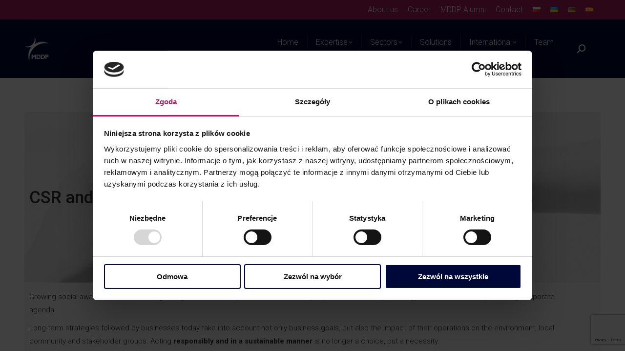

--- FILE ---
content_type: text/html; charset=UTF-8
request_url: https://www.mddp.pl/csr-and-taxes/
body_size: 27798
content:
<!DOCTYPE html>
<!--[if !(IE 6) | !(IE 7) | !(IE 8)  ]><!-->
<html lang="en-US" prefix="og: https://ogp.me/ns#" class="no-js">
<!--<![endif]-->
<head>
	<meta charset="UTF-8" />
				<meta name="viewport" content="width=device-width, initial-scale=1, maximum-scale=1, user-scalable=0"/>
				<link rel="profile" href="https://gmpg.org/xfn/11" />
	<script>!function(e,c){e[c]=e[c]+(e[c]&&" ")+"quform-js"}(document.documentElement,"className");</script><link rel="alternate" href="https://www.mddp.pl/spoleczna-odpowiedzialnosc-biznesu-a-podatki/" hreflang="pl" />
<link rel="alternate" href="https://www.mddp.pl/csr-and-taxes/" hreflang="en" />
<link rel="alternate" href="https://www.mddp.pl/%d0%ba%d0%be%d1%80%d0%bf%d0%be%d1%80%d0%b0%d1%82%d0%b8%d0%b2%d0%bd%d0%b0-%d1%81%d0%be%d1%86%d1%96%d0%b0%d0%bb%d1%8c%d0%bd%d0%b0-%d0%b2%d1%96%d0%b4%d0%bf%d0%be%d0%b2%d1%96%d0%b4%d0%b0%d0%bb%d1%8c%d0%bd/" hreflang="uk" />
<link rel="alternate" href="https://www.mddp.pl/csr-and-taxes/" hreflang="x-default" />

<!-- Search Engine Optimization by Rank Math - https://rankmath.com/ -->
<title>CSR and taxes | MDDP</title>
<meta name="description" content="Growing social awareness as well as regulatory and consumer pressure means CSR (Corporate Social Responsibility) is now an imminent part of any corporate"/>
<meta name="robots" content="follow, index, max-snippet:-1, max-video-preview:-1, max-image-preview:large"/>
<link rel="canonical" href="https://www.mddp.pl/csr-and-taxes/" />
<meta property="og:locale" content="en_US" />
<meta property="og:type" content="article" />
<meta property="og:title" content="CSR and taxes | MDDP" />
<meta property="og:description" content="Growing social awareness as well as regulatory and consumer pressure means CSR (Corporate Social Responsibility) is now an imminent part of any corporate" />
<meta property="og:url" content="https://www.mddp.pl/csr-and-taxes/" />
<meta property="og:site_name" content="MDDP - doradztwo podatkowe" />
<meta property="article:publisher" content="https://www.facebook.com/mddp.kariera/" />
<meta property="og:updated_time" content="2025-04-10T11:51:54+02:00" />
<meta property="og:image" content="https://www.mddp.pl/wp-content/uploads/2020/04/Monika-Dziedzic.jpg" />
<meta property="og:image:secure_url" content="https://www.mddp.pl/wp-content/uploads/2020/04/Monika-Dziedzic.jpg" />
<meta property="og:image:width" content="600" />
<meta property="og:image:height" content="600" />
<meta property="og:image:alt" content="CSR and taxes" />
<meta property="og:image:type" content="image/jpeg" />
<meta property="article:published_time" content="2022-04-25T14:53:41+02:00" />
<meta property="article:modified_time" content="2025-04-10T11:51:54+02:00" />
<meta name="twitter:card" content="summary_large_image" />
<meta name="twitter:title" content="CSR and taxes | MDDP" />
<meta name="twitter:description" content="Growing social awareness as well as regulatory and consumer pressure means CSR (Corporate Social Responsibility) is now an imminent part of any corporate" />
<meta name="twitter:site" content="@MDDP_Polska" />
<meta name="twitter:creator" content="@MDDP_Polska" />
<meta name="twitter:image" content="https://www.mddp.pl/wp-content/uploads/2020/04/Monika-Dziedzic.jpg" />
<script type="application/ld+json" class="rank-math-schema">{"@context":"https://schema.org","@graph":[{"@type":["FinancialService","Organization"],"@id":"https://www.mddp.pl/#organization","name":"MDDP Michalik D\u0142uska Dziedzic i Partnerzy","url":"https://www.mddp.pl","sameAs":["https://www.facebook.com/mddp.kariera/","https://twitter.com/MDDP_Polska","https://www.instagram.com/mddp.kariera_pl/","https://www.linkedin.com/company/mddp/","https://www.youtube.com/channel/UC6_bvsS-ClhnrhWlPdhWcNQ"],"logo":{"@type":"ImageObject","@id":"https://www.mddp.pl/#logo","url":"https://www.mddp.pl/wp-content/uploads/2020/03/O_GRUPIE_MDDP_logo.png","contentUrl":"https://www.mddp.pl/wp-content/uploads/2020/03/O_GRUPIE_MDDP_logo.png","caption":"MDDP - doradztwo podatkowe","inLanguage":"en-US","width":"125","height":"121"},"openingHours":["Monday,Tuesday,Wednesday,Thursday,Friday,Saturday,Sunday 09:00-17:00"],"image":{"@id":"https://www.mddp.pl/#logo"}},{"@type":"WebSite","@id":"https://www.mddp.pl/#website","url":"https://www.mddp.pl","name":"MDDP - doradztwo podatkowe","publisher":{"@id":"https://www.mddp.pl/#organization"},"inLanguage":"en-US"},{"@type":"ImageObject","@id":"https://www.mddp.pl/wp-content/uploads/2020/04/Monika-Dziedzic-300x300.jpg","url":"https://www.mddp.pl/wp-content/uploads/2020/04/Monika-Dziedzic-300x300.jpg","width":"200","height":"200","inLanguage":"en-US"},{"@type":"WebPage","@id":"https://www.mddp.pl/csr-and-taxes/#webpage","url":"https://www.mddp.pl/csr-and-taxes/","name":"CSR and taxes | MDDP","datePublished":"2022-04-25T14:53:41+02:00","dateModified":"2025-04-10T11:51:54+02:00","isPartOf":{"@id":"https://www.mddp.pl/#website"},"primaryImageOfPage":{"@id":"https://www.mddp.pl/wp-content/uploads/2020/04/Monika-Dziedzic-300x300.jpg"},"inLanguage":"en-US"},{"@type":"Person","@id":"https://www.mddp.pl/csr-and-taxes/#author","name":"MDDP","image":{"@type":"ImageObject","@id":"https://secure.gravatar.com/avatar/84cb03d023935f9afd67e4d5a9b26814104225bdef523edf9b5fc7c0f8995e59?s=96&amp;d=mm&amp;r=g","url":"https://secure.gravatar.com/avatar/84cb03d023935f9afd67e4d5a9b26814104225bdef523edf9b5fc7c0f8995e59?s=96&amp;d=mm&amp;r=g","caption":"MDDP","inLanguage":"en-US"},"worksFor":{"@id":"https://www.mddp.pl/#organization"}},{"@type":"Article","headline":"CSR and taxes | MDDP","datePublished":"2022-04-25T14:53:41+02:00","dateModified":"2025-04-10T11:51:54+02:00","author":{"@id":"https://www.mddp.pl/csr-and-taxes/#author","name":"MDDP"},"publisher":{"@id":"https://www.mddp.pl/#organization"},"description":"Growing social awareness as well as regulatory and consumer pressure means CSR (Corporate Social Responsibility) is now an imminent part of any corporate","name":"CSR and taxes | MDDP","@id":"https://www.mddp.pl/csr-and-taxes/#richSnippet","isPartOf":{"@id":"https://www.mddp.pl/csr-and-taxes/#webpage"},"image":{"@id":"https://www.mddp.pl/wp-content/uploads/2020/04/Monika-Dziedzic-300x300.jpg"},"inLanguage":"en-US","mainEntityOfPage":{"@id":"https://www.mddp.pl/csr-and-taxes/#webpage"}}]}</script>
<!-- /Rank Math WordPress SEO plugin -->

<link rel='dns-prefetch' href='//fonts.googleapis.com' />
<link rel='dns-prefetch' href='//www.googletagmanager.com' />
<link rel="alternate" type="application/rss+xml" title="MDDP - TAX ADVISORY &raquo; Feed" href="https://www.mddp.pl/en/feed/" />
<link rel="alternate" type="application/rss+xml" title="MDDP - TAX ADVISORY &raquo; Comments Feed" href="https://www.mddp.pl/en/comments/feed/" />
<link rel="alternate" title="oEmbed (JSON)" type="application/json+oembed" href="https://www.mddp.pl/wp-json/oembed/1.0/embed?url=https%3A%2F%2Fwww.mddp.pl%2Fcsr-and-taxes%2F" />
<link rel="alternate" title="oEmbed (XML)" type="text/xml+oembed" href="https://www.mddp.pl/wp-json/oembed/1.0/embed?url=https%3A%2F%2Fwww.mddp.pl%2Fcsr-and-taxes%2F&#038;format=xml" />
<style id='wp-img-auto-sizes-contain-inline-css'>
img:is([sizes=auto i],[sizes^="auto," i]){contain-intrinsic-size:3000px 1500px}
/*# sourceURL=wp-img-auto-sizes-contain-inline-css */
</style>
<style id='wp-emoji-styles-inline-css'>

	img.wp-smiley, img.emoji {
		display: inline !important;
		border: none !important;
		box-shadow: none !important;
		height: 1em !important;
		width: 1em !important;
		margin: 0 0.07em !important;
		vertical-align: -0.1em !important;
		background: none !important;
		padding: 0 !important;
	}
/*# sourceURL=wp-emoji-styles-inline-css */
</style>
<style id='classic-theme-styles-inline-css'>
/*! This file is auto-generated */
.wp-block-button__link{color:#fff;background-color:#32373c;border-radius:9999px;box-shadow:none;text-decoration:none;padding:calc(.667em + 2px) calc(1.333em + 2px);font-size:1.125em}.wp-block-file__button{background:#32373c;color:#fff;text-decoration:none}
/*# sourceURL=/wp-includes/css/classic-themes.min.css */
</style>
<style id='global-styles-inline-css'>
:root{--wp--preset--aspect-ratio--square: 1;--wp--preset--aspect-ratio--4-3: 4/3;--wp--preset--aspect-ratio--3-4: 3/4;--wp--preset--aspect-ratio--3-2: 3/2;--wp--preset--aspect-ratio--2-3: 2/3;--wp--preset--aspect-ratio--16-9: 16/9;--wp--preset--aspect-ratio--9-16: 9/16;--wp--preset--color--black: #000000;--wp--preset--color--cyan-bluish-gray: #abb8c3;--wp--preset--color--white: #FFF;--wp--preset--color--pale-pink: #f78da7;--wp--preset--color--vivid-red: #cf2e2e;--wp--preset--color--luminous-vivid-orange: #ff6900;--wp--preset--color--luminous-vivid-amber: #fcb900;--wp--preset--color--light-green-cyan: #7bdcb5;--wp--preset--color--vivid-green-cyan: #00d084;--wp--preset--color--pale-cyan-blue: #8ed1fc;--wp--preset--color--vivid-cyan-blue: #0693e3;--wp--preset--color--vivid-purple: #9b51e0;--wp--preset--color--accent: #7e3c68;--wp--preset--color--dark-gray: #111;--wp--preset--color--light-gray: #767676;--wp--preset--gradient--vivid-cyan-blue-to-vivid-purple: linear-gradient(135deg,rgb(6,147,227) 0%,rgb(155,81,224) 100%);--wp--preset--gradient--light-green-cyan-to-vivid-green-cyan: linear-gradient(135deg,rgb(122,220,180) 0%,rgb(0,208,130) 100%);--wp--preset--gradient--luminous-vivid-amber-to-luminous-vivid-orange: linear-gradient(135deg,rgb(252,185,0) 0%,rgb(255,105,0) 100%);--wp--preset--gradient--luminous-vivid-orange-to-vivid-red: linear-gradient(135deg,rgb(255,105,0) 0%,rgb(207,46,46) 100%);--wp--preset--gradient--very-light-gray-to-cyan-bluish-gray: linear-gradient(135deg,rgb(238,238,238) 0%,rgb(169,184,195) 100%);--wp--preset--gradient--cool-to-warm-spectrum: linear-gradient(135deg,rgb(74,234,220) 0%,rgb(151,120,209) 20%,rgb(207,42,186) 40%,rgb(238,44,130) 60%,rgb(251,105,98) 80%,rgb(254,248,76) 100%);--wp--preset--gradient--blush-light-purple: linear-gradient(135deg,rgb(255,206,236) 0%,rgb(152,150,240) 100%);--wp--preset--gradient--blush-bordeaux: linear-gradient(135deg,rgb(254,205,165) 0%,rgb(254,45,45) 50%,rgb(107,0,62) 100%);--wp--preset--gradient--luminous-dusk: linear-gradient(135deg,rgb(255,203,112) 0%,rgb(199,81,192) 50%,rgb(65,88,208) 100%);--wp--preset--gradient--pale-ocean: linear-gradient(135deg,rgb(255,245,203) 0%,rgb(182,227,212) 50%,rgb(51,167,181) 100%);--wp--preset--gradient--electric-grass: linear-gradient(135deg,rgb(202,248,128) 0%,rgb(113,206,126) 100%);--wp--preset--gradient--midnight: linear-gradient(135deg,rgb(2,3,129) 0%,rgb(40,116,252) 100%);--wp--preset--font-size--small: 13px;--wp--preset--font-size--medium: 20px;--wp--preset--font-size--large: 36px;--wp--preset--font-size--x-large: 42px;--wp--preset--spacing--20: 0.44rem;--wp--preset--spacing--30: 0.67rem;--wp--preset--spacing--40: 1rem;--wp--preset--spacing--50: 1.5rem;--wp--preset--spacing--60: 2.25rem;--wp--preset--spacing--70: 3.38rem;--wp--preset--spacing--80: 5.06rem;--wp--preset--shadow--natural: 6px 6px 9px rgba(0, 0, 0, 0.2);--wp--preset--shadow--deep: 12px 12px 50px rgba(0, 0, 0, 0.4);--wp--preset--shadow--sharp: 6px 6px 0px rgba(0, 0, 0, 0.2);--wp--preset--shadow--outlined: 6px 6px 0px -3px rgb(255, 255, 255), 6px 6px rgb(0, 0, 0);--wp--preset--shadow--crisp: 6px 6px 0px rgb(0, 0, 0);}:where(.is-layout-flex){gap: 0.5em;}:where(.is-layout-grid){gap: 0.5em;}body .is-layout-flex{display: flex;}.is-layout-flex{flex-wrap: wrap;align-items: center;}.is-layout-flex > :is(*, div){margin: 0;}body .is-layout-grid{display: grid;}.is-layout-grid > :is(*, div){margin: 0;}:where(.wp-block-columns.is-layout-flex){gap: 2em;}:where(.wp-block-columns.is-layout-grid){gap: 2em;}:where(.wp-block-post-template.is-layout-flex){gap: 1.25em;}:where(.wp-block-post-template.is-layout-grid){gap: 1.25em;}.has-black-color{color: var(--wp--preset--color--black) !important;}.has-cyan-bluish-gray-color{color: var(--wp--preset--color--cyan-bluish-gray) !important;}.has-white-color{color: var(--wp--preset--color--white) !important;}.has-pale-pink-color{color: var(--wp--preset--color--pale-pink) !important;}.has-vivid-red-color{color: var(--wp--preset--color--vivid-red) !important;}.has-luminous-vivid-orange-color{color: var(--wp--preset--color--luminous-vivid-orange) !important;}.has-luminous-vivid-amber-color{color: var(--wp--preset--color--luminous-vivid-amber) !important;}.has-light-green-cyan-color{color: var(--wp--preset--color--light-green-cyan) !important;}.has-vivid-green-cyan-color{color: var(--wp--preset--color--vivid-green-cyan) !important;}.has-pale-cyan-blue-color{color: var(--wp--preset--color--pale-cyan-blue) !important;}.has-vivid-cyan-blue-color{color: var(--wp--preset--color--vivid-cyan-blue) !important;}.has-vivid-purple-color{color: var(--wp--preset--color--vivid-purple) !important;}.has-black-background-color{background-color: var(--wp--preset--color--black) !important;}.has-cyan-bluish-gray-background-color{background-color: var(--wp--preset--color--cyan-bluish-gray) !important;}.has-white-background-color{background-color: var(--wp--preset--color--white) !important;}.has-pale-pink-background-color{background-color: var(--wp--preset--color--pale-pink) !important;}.has-vivid-red-background-color{background-color: var(--wp--preset--color--vivid-red) !important;}.has-luminous-vivid-orange-background-color{background-color: var(--wp--preset--color--luminous-vivid-orange) !important;}.has-luminous-vivid-amber-background-color{background-color: var(--wp--preset--color--luminous-vivid-amber) !important;}.has-light-green-cyan-background-color{background-color: var(--wp--preset--color--light-green-cyan) !important;}.has-vivid-green-cyan-background-color{background-color: var(--wp--preset--color--vivid-green-cyan) !important;}.has-pale-cyan-blue-background-color{background-color: var(--wp--preset--color--pale-cyan-blue) !important;}.has-vivid-cyan-blue-background-color{background-color: var(--wp--preset--color--vivid-cyan-blue) !important;}.has-vivid-purple-background-color{background-color: var(--wp--preset--color--vivid-purple) !important;}.has-black-border-color{border-color: var(--wp--preset--color--black) !important;}.has-cyan-bluish-gray-border-color{border-color: var(--wp--preset--color--cyan-bluish-gray) !important;}.has-white-border-color{border-color: var(--wp--preset--color--white) !important;}.has-pale-pink-border-color{border-color: var(--wp--preset--color--pale-pink) !important;}.has-vivid-red-border-color{border-color: var(--wp--preset--color--vivid-red) !important;}.has-luminous-vivid-orange-border-color{border-color: var(--wp--preset--color--luminous-vivid-orange) !important;}.has-luminous-vivid-amber-border-color{border-color: var(--wp--preset--color--luminous-vivid-amber) !important;}.has-light-green-cyan-border-color{border-color: var(--wp--preset--color--light-green-cyan) !important;}.has-vivid-green-cyan-border-color{border-color: var(--wp--preset--color--vivid-green-cyan) !important;}.has-pale-cyan-blue-border-color{border-color: var(--wp--preset--color--pale-cyan-blue) !important;}.has-vivid-cyan-blue-border-color{border-color: var(--wp--preset--color--vivid-cyan-blue) !important;}.has-vivid-purple-border-color{border-color: var(--wp--preset--color--vivid-purple) !important;}.has-vivid-cyan-blue-to-vivid-purple-gradient-background{background: var(--wp--preset--gradient--vivid-cyan-blue-to-vivid-purple) !important;}.has-light-green-cyan-to-vivid-green-cyan-gradient-background{background: var(--wp--preset--gradient--light-green-cyan-to-vivid-green-cyan) !important;}.has-luminous-vivid-amber-to-luminous-vivid-orange-gradient-background{background: var(--wp--preset--gradient--luminous-vivid-amber-to-luminous-vivid-orange) !important;}.has-luminous-vivid-orange-to-vivid-red-gradient-background{background: var(--wp--preset--gradient--luminous-vivid-orange-to-vivid-red) !important;}.has-very-light-gray-to-cyan-bluish-gray-gradient-background{background: var(--wp--preset--gradient--very-light-gray-to-cyan-bluish-gray) !important;}.has-cool-to-warm-spectrum-gradient-background{background: var(--wp--preset--gradient--cool-to-warm-spectrum) !important;}.has-blush-light-purple-gradient-background{background: var(--wp--preset--gradient--blush-light-purple) !important;}.has-blush-bordeaux-gradient-background{background: var(--wp--preset--gradient--blush-bordeaux) !important;}.has-luminous-dusk-gradient-background{background: var(--wp--preset--gradient--luminous-dusk) !important;}.has-pale-ocean-gradient-background{background: var(--wp--preset--gradient--pale-ocean) !important;}.has-electric-grass-gradient-background{background: var(--wp--preset--gradient--electric-grass) !important;}.has-midnight-gradient-background{background: var(--wp--preset--gradient--midnight) !important;}.has-small-font-size{font-size: var(--wp--preset--font-size--small) !important;}.has-medium-font-size{font-size: var(--wp--preset--font-size--medium) !important;}.has-large-font-size{font-size: var(--wp--preset--font-size--large) !important;}.has-x-large-font-size{font-size: var(--wp--preset--font-size--x-large) !important;}
:where(.wp-block-post-template.is-layout-flex){gap: 1.25em;}:where(.wp-block-post-template.is-layout-grid){gap: 1.25em;}
:where(.wp-block-term-template.is-layout-flex){gap: 1.25em;}:where(.wp-block-term-template.is-layout-grid){gap: 1.25em;}
:where(.wp-block-columns.is-layout-flex){gap: 2em;}:where(.wp-block-columns.is-layout-grid){gap: 2em;}
:root :where(.wp-block-pullquote){font-size: 1.5em;line-height: 1.6;}
/*# sourceURL=global-styles-inline-css */
</style>
<link rel='stylesheet' id='contact-form-7-css' href='https://www.mddp.pl/wp-content/plugins/contact-form-7/includes/css/styles.css?ver=6.1.4' media='all' />
<style id='woocommerce-inline-inline-css'>
.woocommerce form .form-row .required { visibility: visible; }
/*# sourceURL=woocommerce-inline-inline-css */
</style>
<link rel='stylesheet' id='wp-job-manager-job-listings-css' href='https://www.mddp.pl/wp-content/plugins/wp-job-manager/assets/dist/css/job-listings.css?ver=598383a28ac5f9f156e4' media='all' />
<link rel='stylesheet' id='quform-css' href='https://www.mddp.pl/wp-content/plugins/quform/cache/quform.css?ver=1765964813' media='all' />
<link rel='stylesheet' id='vpd-public-css' href='https://www.mddp.pl/wp-content/plugins/variation-price-display/public/css/public.min.css?ver=1.4.0' media='all' />
<link rel='stylesheet' id='the7-font-css' href='https://www.mddp.pl/wp-content/themes/dt-the7/fonts/icomoon-the7-font/icomoon-the7-font.min.css?ver=14.0.1.1' media='all' />
<link rel='stylesheet' id='the7-awesome-fonts-css' href='https://www.mddp.pl/wp-content/themes/dt-the7/fonts/FontAwesome/css/all.min.css?ver=14.0.1.1' media='all' />
<link rel='stylesheet' id='the7-awesome-fonts-back-css' href='https://www.mddp.pl/wp-content/themes/dt-the7/fonts/FontAwesome/back-compat.min.css?ver=14.0.1.1' media='all' />
<link rel='stylesheet' id='the7-Defaults-css' href='https://www.mddp.pl/wp-content/uploads/smile_fonts/Defaults/Defaults.css?ver=6.9' media='all' />
<link rel='stylesheet' id='the7-icomoon-font-awesome-14x14-css' href='https://www.mddp.pl/wp-content/uploads/smile_fonts/icomoon-font-awesome-14x14/icomoon-font-awesome-14x14.css?ver=6.9' media='all' />
<link rel='stylesheet' id='the7-icomoon-brankic-32x32-css' href='https://www.mddp.pl/wp-content/uploads/smile_fonts/icomoon-brankic-32x32/icomoon-brankic-32x32.css?ver=6.9' media='all' />
<link rel='stylesheet' id='js_composer_custom_css-css' href='//www.mddp.pl/wp-content/uploads/js_composer/custom.css?ver=8.7.2' media='all' />
<link rel='stylesheet' id='dt-web-fonts-css' href='https://fonts.googleapis.com/css?family=Roboto:300,300normal,400,500,500italic,500normal,600,700%7CRoboto+Condensed:400,600,700&#038;display=swap' media='all' />
<link rel='stylesheet' id='dt-main-css' href='https://www.mddp.pl/wp-content/themes/dt-the7/css/main.min.css?ver=14.0.1.1' media='all' />
<style id='dt-main-inline-css'>
body #load {
  display: block;
  height: 100%;
  overflow: hidden;
  position: fixed;
  width: 100%;
  z-index: 9901;
  opacity: 1;
  visibility: visible;
  transition: all .35s ease-out;
}
.load-wrap {
  width: 100%;
  height: 100%;
  background-position: center center;
  background-repeat: no-repeat;
  text-align: center;
  display: -ms-flexbox;
  display: -ms-flex;
  display: flex;
  -ms-align-items: center;
  -ms-flex-align: center;
  align-items: center;
  -ms-flex-flow: column wrap;
  flex-flow: column wrap;
  -ms-flex-pack: center;
  -ms-justify-content: center;
  justify-content: center;
}
.load-wrap > svg {
  position: absolute;
  top: 50%;
  left: 50%;
  transform: translate(-50%,-50%);
}
#load {
  background: var(--the7-elementor-beautiful-loading-bg,#1a1c20);
  --the7-beautiful-spinner-color2: var(--the7-beautiful-spinner-color,#ae1c5a);
}

/*# sourceURL=dt-main-inline-css */
</style>
<link rel='stylesheet' id='the7-custom-scrollbar-css' href='https://www.mddp.pl/wp-content/themes/dt-the7/lib/custom-scrollbar/custom-scrollbar.min.css?ver=14.0.1.1' media='all' />
<link rel='stylesheet' id='the7-wpbakery-css' href='https://www.mddp.pl/wp-content/themes/dt-the7/css/wpbakery.min.css?ver=14.0.1.1' media='all' />
<link rel='stylesheet' id='the7-core-css' href='https://www.mddp.pl/wp-content/plugins/dt-the7-core/assets/css/post-type.min.css?ver=2.7.12' media='all' />
<link rel='stylesheet' id='the7-css-vars-css' href='https://www.mddp.pl/wp-content/uploads/the7-css/css-vars.css?ver=706701e210ae' media='all' />
<link rel='stylesheet' id='dt-custom-css' href='https://www.mddp.pl/wp-content/uploads/the7-css/custom.css?ver=706701e210ae' media='all' />
<link rel='stylesheet' id='wc-dt-custom-css' href='https://www.mddp.pl/wp-content/uploads/the7-css/compatibility/wc-dt-custom.css?ver=706701e210ae' media='all' />
<link rel='stylesheet' id='dt-media-css' href='https://www.mddp.pl/wp-content/uploads/the7-css/media.css?ver=706701e210ae' media='all' />
<link rel='stylesheet' id='the7-mega-menu-css' href='https://www.mddp.pl/wp-content/uploads/the7-css/mega-menu.css?ver=706701e210ae' media='all' />
<link rel='stylesheet' id='the7-elements-css' href='https://www.mddp.pl/wp-content/uploads/the7-css/post-type-dynamic.css?ver=706701e210ae' media='all' />
<link rel='stylesheet' id='elementor-icons-css' href='https://www.mddp.pl/wp-content/plugins/elementor/assets/lib/eicons/css/elementor-icons.min.css?ver=5.45.0' media='all' />
<link rel='stylesheet' id='elementor-frontend-css' href='https://www.mddp.pl/wp-content/plugins/elementor/assets/css/frontend.min.css?ver=3.34.0' media='all' />
<link rel='stylesheet' id='elementor-post-11190-css' href='https://www.mddp.pl/wp-content/uploads/elementor/css/post-11190.css?ver=1768565944' media='all' />
<link rel='stylesheet' id='widget-heading-css' href='https://www.mddp.pl/wp-content/plugins/elementor/assets/css/widget-heading.min.css?ver=3.34.0' media='all' />
<link rel='stylesheet' id='widget-spacer-css' href='https://www.mddp.pl/wp-content/plugins/elementor/assets/css/widget-spacer.min.css?ver=3.34.0' media='all' />
<link rel='stylesheet' id='widget-accordion-css' href='https://www.mddp.pl/wp-content/plugins/elementor/assets/css/widget-accordion.min.css?ver=3.34.0' media='all' />
<link rel='stylesheet' id='widget-divider-css' href='https://www.mddp.pl/wp-content/plugins/elementor/assets/css/widget-divider.min.css?ver=3.34.0' media='all' />
<link rel='stylesheet' id='widget-image-box-css' href='https://www.mddp.pl/wp-content/plugins/elementor/assets/css/widget-image-box.min.css?ver=3.34.0' media='all' />
<link rel='stylesheet' id='elementor-post-25233-css' href='https://www.mddp.pl/wp-content/uploads/elementor/css/post-25233.css?ver=1768577363' media='all' />
<link rel='stylesheet' id='style-css' href='https://www.mddp.pl/wp-content/themes/dt-the7-child/style.css?ver=14.0.1.1' media='all' />
<link rel='stylesheet' id='the7-elementor-global-css' href='https://www.mddp.pl/wp-content/themes/dt-the7/css/compatibility/elementor/elementor-global.min.css?ver=14.0.1.1' media='all' />
<link rel='stylesheet' id='elementor-icons-shared-0-css' href='https://www.mddp.pl/wp-content/plugins/elementor/assets/lib/font-awesome/css/fontawesome.min.css?ver=5.15.3' media='all' />
<link rel='stylesheet' id='elementor-icons-fa-solid-css' href='https://www.mddp.pl/wp-content/plugins/elementor/assets/lib/font-awesome/css/solid.min.css?ver=5.15.3' media='all' />
<link rel='stylesheet' id='elementor-icons-fa-regular-css' href='https://www.mddp.pl/wp-content/plugins/elementor/assets/lib/font-awesome/css/regular.min.css?ver=5.15.3' media='all' />
<script src="https://www.mddp.pl/wp-includes/js/jquery/jquery.min.js?ver=3.7.1" id="jquery-core-js"></script>
<script src="https://www.mddp.pl/wp-includes/js/jquery/jquery-migrate.min.js?ver=3.4.1" id="jquery-migrate-js"></script>
<script src="https://www.mddp.pl/wp-content/plugins/woocommerce/assets/js/jquery-blockui/jquery.blockUI.min.js?ver=2.7.0-wc.10.4.3" id="wc-jquery-blockui-js" defer data-wp-strategy="defer"></script>
<script src="https://www.mddp.pl/wp-content/plugins/woocommerce/assets/js/js-cookie/js.cookie.min.js?ver=2.1.4-wc.10.4.3" id="wc-js-cookie-js" defer data-wp-strategy="defer"></script>
<script id="woocommerce-js-extra">
var woocommerce_params = {"ajax_url":"/wp-admin/admin-ajax.php","wc_ajax_url":"/?wc-ajax=%%endpoint%%","i18n_password_show":"Show password","i18n_password_hide":"Hide password"};
//# sourceURL=woocommerce-js-extra
</script>
<script src="https://www.mddp.pl/wp-content/plugins/woocommerce/assets/js/frontend/woocommerce.min.js?ver=10.4.3" id="woocommerce-js" defer data-wp-strategy="defer"></script>
<script id="dt-above-fold-js-extra">
var dtLocal = {"themeUrl":"https://www.mddp.pl/wp-content/themes/dt-the7","passText":"To view this protected post, enter the password below:","moreButtonText":{"loading":"Loading...","loadMore":"Load more"},"postID":"25233","ajaxurl":"https://www.mddp.pl/wp-admin/admin-ajax.php","REST":{"baseUrl":"https://www.mddp.pl/wp-json/the7/v1","endpoints":{"sendMail":"/send-mail"}},"contactMessages":{"required":"Jedno lub wi\u0119cej p\u00f3l ma b\u0142\u0105d. Prosz\u0119 sprawdzi\u0107 czy wszystkie pola s\u0105 poprawnie uzupe\u0142nione, i spr\u00f3bowa\u0107 jeszcze raz.","terms":"Please accept the privacy policy.","fillTheCaptchaError":"Please, fill the captcha."},"captchaSiteKey":"","ajaxNonce":"768021e0ae","pageData":{"type":"page","template":"page","layout":null},"themeSettings":{"smoothScroll":"off","lazyLoading":false,"desktopHeader":{"height":120},"ToggleCaptionEnabled":"disabled","ToggleCaption":"Nawigacja","floatingHeader":{"showAfter":150,"showMenu":true,"height":120,"logo":{"showLogo":true,"html":"\u003Cimg class=\" preload-me\" src=\"https://www.mddp.pl/wp-content/uploads/2025/03/MDDP_www_logo_solo.png\" srcset=\"https://www.mddp.pl/wp-content/uploads/2025/03/MDDP_www_logo_solo.png 340w, https://www.mddp.pl/wp-content/uploads/2025/03/MDDP_www_logo_solo.png 340w\" width=\"340\" height=\"50\"   sizes=\"340px\" alt=\"MDDP - TAX ADVISORY\" /\u003E","url":"https://www.mddp.pl/en/"}},"topLine":{"floatingTopLine":{"logo":{"showLogo":false,"html":""}}},"mobileHeader":{"firstSwitchPoint":990,"secondSwitchPoint":778,"firstSwitchPointHeight":70,"secondSwitchPointHeight":70,"mobileToggleCaptionEnabled":"disabled","mobileToggleCaption":"Menu"},"stickyMobileHeaderFirstSwitch":{"logo":{"html":"\u003Cimg class=\" preload-me\" src=\"https://www.mddp.pl/wp-content/uploads/2025/03/MDDP_www_logo_solo.png\" srcset=\"https://www.mddp.pl/wp-content/uploads/2025/03/MDDP_www_logo_solo.png 340w, https://www.mddp.pl/wp-content/uploads/2025/03/MDDP_www_logo_solo.png 340w\" width=\"340\" height=\"50\"   sizes=\"340px\" alt=\"MDDP - TAX ADVISORY\" /\u003E"}},"stickyMobileHeaderSecondSwitch":{"logo":{"html":"\u003Cimg class=\" preload-me\" src=\"https://www.mddp.pl/wp-content/uploads/2025/03/MDDP_www_logo_solo.png\" srcset=\"https://www.mddp.pl/wp-content/uploads/2025/03/MDDP_www_logo_solo.png 340w, https://www.mddp.pl/wp-content/uploads/2025/03/MDDP_www_logo_solo.png 340w\" width=\"340\" height=\"50\"   sizes=\"340px\" alt=\"MDDP - TAX ADVISORY\" /\u003E"}},"sidebar":{"switchPoint":990},"boxedWidth":"1340px"},"VCMobileScreenWidth":"778","wcCartFragmentHash":"5f42d14b426b983e058bdb7944ea9f13","elementor":{"settings":{"container_width":1140}}};
var dtShare = {"shareButtonText":{"facebook":"Share on Facebook","twitter":"Share on X","pinterest":"Pin it","linkedin":"Share on Linkedin","whatsapp":"Share on Whatsapp"},"overlayOpacity":"85"};
//# sourceURL=dt-above-fold-js-extra
</script>
<script src="https://www.mddp.pl/wp-content/themes/dt-the7/js/above-the-fold.min.js?ver=14.0.1.1" id="dt-above-fold-js"></script>
<script src="https://www.mddp.pl/wp-content/themes/dt-the7/js/compatibility/woocommerce/woocommerce.min.js?ver=14.0.1.1" id="dt-woocommerce-js"></script>
<script></script><link rel="https://api.w.org/" href="https://www.mddp.pl/wp-json/" /><link rel="alternate" title="JSON" type="application/json" href="https://www.mddp.pl/wp-json/wp/v2/pages/25233" /><link rel="EditURI" type="application/rsd+xml" title="RSD" href="https://www.mddp.pl/xmlrpc.php?rsd" />
<meta name="generator" content="WordPress 6.9" />
<link rel='shortlink' href='https://www.mddp.pl/?p=25233' />
<meta name="generator" content="Site Kit by Google 1.170.0" />	<noscript><style>.woocommerce-product-gallery{ opacity: 1 !important; }</style></noscript>
	<meta name="generator" content="Elementor 3.34.0; features: additional_custom_breakpoints; settings: css_print_method-external, google_font-disabled, font_display-auto">

<script type="application/ld+json">
{"@context":"https://schema.org","@type":"FinancialService","name":"MDDP Michalik Dłuska Dziedzic i Partnerzy","url":"https://www.mddp.pl/","description":"Jesteśmy najbardziej utytułowaną niezależną polską firmą doradczą, działającą na rynku od 2004 r. Nasz zespół tworzy niemal 200 ekspertów w zakresie VAT, podatków dochodowych, cen transferowych, podatków międzynarodowych, podatków lokalnych, postępowań podatkowych i sądowych oraz cła i akcyzy. Prowadzimy innowacyjne, pionierskie sprawy i projekty podatkowe w Polsce.","image":"https://www.mddp.pl/wpcontent/uploads/2020/03/O_GRUPIE_MDDP_logo.png","logo":"https://www.mddp.pl/wp-content/uploads/2020/03/O_GRUPIE_MDDP_logo.png","telephone":"+48 22 322 68 88","faxNumber":"+48 22 322 68 89","email":"biuro@mddp.pl","hasMap":"https://maps.app.goo.gl/kjPAtQ8GY6BM2wwV8","address":{"@type":"PostalAddress","streetAddress":"ul. Senatorska 18a","addressLocality":"Warszawa","postalCode":"00-082","addressRegion":"mazowieckie","addressCountry":"PL"},"geo":{"@type":"GeoCoordinates","latitude":52.2440143,"longitude":21.0078445},"sameAs":["https://www.facebook.com/mddp.kariera/","https://twitter.com/MDDP_Polska","https://www.instagram.com/mddp.kariera_pl/","https://www.linkedin.com/company/mddp/","https://www.youtube.com/channel/UC6_bvsS-ClhnrhWlPdhWcNQ"]}
</script>
<style id='job_manager_colors'>
</style>
			<style>
				.e-con.e-parent:nth-of-type(n+4):not(.e-lazyloaded):not(.e-no-lazyload),
				.e-con.e-parent:nth-of-type(n+4):not(.e-lazyloaded):not(.e-no-lazyload) * {
					background-image: none !important;
				}
				@media screen and (max-height: 1024px) {
					.e-con.e-parent:nth-of-type(n+3):not(.e-lazyloaded):not(.e-no-lazyload),
					.e-con.e-parent:nth-of-type(n+3):not(.e-lazyloaded):not(.e-no-lazyload) * {
						background-image: none !important;
					}
				}
				@media screen and (max-height: 640px) {
					.e-con.e-parent:nth-of-type(n+2):not(.e-lazyloaded):not(.e-no-lazyload),
					.e-con.e-parent:nth-of-type(n+2):not(.e-lazyloaded):not(.e-no-lazyload) * {
						background-image: none !important;
					}
				}
			</style>
			<meta name="generator" content="Powered by WPBakery Page Builder - drag and drop page builder for WordPress."/>

<!-- Google Tag Manager snippet added by Site Kit -->
<script>
			( function( w, d, s, l, i ) {
				w[l] = w[l] || [];
				w[l].push( {'gtm.start': new Date().getTime(), event: 'gtm.js'} );
				var f = d.getElementsByTagName( s )[0],
					j = d.createElement( s ), dl = l != 'dataLayer' ? '&l=' + l : '';
				j.async = true;
				j.src = 'https://www.googletagmanager.com/gtm.js?id=' + i + dl;
				f.parentNode.insertBefore( j, f );
			} )( window, document, 'script', 'dataLayer', 'GTM-TZC6HHW' );
			
</script>

<!-- End Google Tag Manager snippet added by Site Kit -->
<meta name="generator" content="Powered by Slider Revolution 6.7.38 - responsive, Mobile-Friendly Slider Plugin for WordPress with comfortable drag and drop interface." />
<script type="text/javascript" id="the7-loader-script">
document.addEventListener("DOMContentLoaded", function(event) {
	var load = document.getElementById("load");
	if(!load.classList.contains('loader-removed')){
		var removeLoading = setTimeout(function() {
			load.className += " loader-removed";
		}, 300);
	}
});
</script>
		<link rel="icon" href="https://www.mddp.pl/wp-content/uploads/2019/05/MDDP_info.png" type="image/png" sizes="16x16"/><link rel="icon" href="https://www.mddp.pl/wp-content/uploads/2019/05/MDDP_info.png" type="image/png" sizes="32x32"/><script>function setREVStartSize(e){
			//window.requestAnimationFrame(function() {
				window.RSIW = window.RSIW===undefined ? window.innerWidth : window.RSIW;
				window.RSIH = window.RSIH===undefined ? window.innerHeight : window.RSIH;
				try {
					var pw = document.getElementById(e.c).parentNode.offsetWidth,
						newh;
					pw = pw===0 || isNaN(pw) || (e.l=="fullwidth" || e.layout=="fullwidth") ? window.RSIW : pw;
					e.tabw = e.tabw===undefined ? 0 : parseInt(e.tabw);
					e.thumbw = e.thumbw===undefined ? 0 : parseInt(e.thumbw);
					e.tabh = e.tabh===undefined ? 0 : parseInt(e.tabh);
					e.thumbh = e.thumbh===undefined ? 0 : parseInt(e.thumbh);
					e.tabhide = e.tabhide===undefined ? 0 : parseInt(e.tabhide);
					e.thumbhide = e.thumbhide===undefined ? 0 : parseInt(e.thumbhide);
					e.mh = e.mh===undefined || e.mh=="" || e.mh==="auto" ? 0 : parseInt(e.mh,0);
					if(e.layout==="fullscreen" || e.l==="fullscreen")
						newh = Math.max(e.mh,window.RSIH);
					else{
						e.gw = Array.isArray(e.gw) ? e.gw : [e.gw];
						for (var i in e.rl) if (e.gw[i]===undefined || e.gw[i]===0) e.gw[i] = e.gw[i-1];
						e.gh = e.el===undefined || e.el==="" || (Array.isArray(e.el) && e.el.length==0)? e.gh : e.el;
						e.gh = Array.isArray(e.gh) ? e.gh : [e.gh];
						for (var i in e.rl) if (e.gh[i]===undefined || e.gh[i]===0) e.gh[i] = e.gh[i-1];
											
						var nl = new Array(e.rl.length),
							ix = 0,
							sl;
						e.tabw = e.tabhide>=pw ? 0 : e.tabw;
						e.thumbw = e.thumbhide>=pw ? 0 : e.thumbw;
						e.tabh = e.tabhide>=pw ? 0 : e.tabh;
						e.thumbh = e.thumbhide>=pw ? 0 : e.thumbh;
						for (var i in e.rl) nl[i] = e.rl[i]<window.RSIW ? 0 : e.rl[i];
						sl = nl[0];
						for (var i in nl) if (sl>nl[i] && nl[i]>0) { sl = nl[i]; ix=i;}
						var m = pw>(e.gw[ix]+e.tabw+e.thumbw) ? 1 : (pw-(e.tabw+e.thumbw)) / (e.gw[ix]);
						newh =  (e.gh[ix] * m) + (e.tabh + e.thumbh);
					}
					var el = document.getElementById(e.c);
					if (el!==null && el) el.style.height = newh+"px";
					el = document.getElementById(e.c+"_wrapper");
					if (el!==null && el) {
						el.style.height = newh+"px";
						el.style.display = "block";
					}
				} catch(e){
					console.log("Failure at Presize of Slider:" + e)
				}
			//});
		  };</script>
		<style id="wp-custom-css">
			

/** Start Block Kit CSS: 72-3-34d2cc762876498c8f6be5405a48e6e2 **/

.envato-block__preview{overflow: visible;}

/*Kit 69 Custom Styling for buttons */
.envato-kit-69-slide-btn .elementor-button,
.envato-kit-69-cta-btn .elementor-button,
.envato-kit-69-flip-btn .elementor-button{
	border-left: 0px !important;
	border-bottom: 0px !important;
	border-right: 0px !important;
	padding: 15px 0 0 !important;
}
.envato-kit-69-slide-btn .elementor-slide-button:hover,
.envato-kit-69-cta-btn .elementor-button:hover,
.envato-kit-69-flip-btn .elementor-button:hover{
	margin-bottom: 20px;
}
.envato-kit-69-menu .elementor-nav-menu--main a:hover{
	margin-top: -7px;
	padding-top: 4px;
	border-bottom: 1px solid #FFF;
}
/* Fix menu dropdown width */
.envato-kit-69-menu .elementor-nav-menu--dropdown{
	width: 100% !important;
}

/** End Block Kit CSS: 72-3-34d2cc762876498c8f6be5405a48e6e2 **/

		</style>
		<noscript><style> .wpb_animate_when_almost_visible { opacity: 1; }</style></noscript><!-- GetResponse Analytics -->
	<script type="text/javascript">
      
  (function(m, o, n, t, e, r, _){
          m['__GetResponseAnalyticsObject'] = e;m[e] = m[e] || function() {(m[e].q = m[e].q || []).push(arguments)};
          r = o.createElement(n);_ = o.getElementsByTagName(n)[0];r.async = 1;r.src = t;r.setAttribute('crossorigin', 'use-credentials');_.parentNode .insertBefore(r, _);
      })(window, document, 'script', 'https://an.gr-wcon.com/script/9d4dc778-ad9b-406a-96ce-ef281ccbd352/ga.js', 'GrTracking');

	</script>
<!-- End GetResponse Analytics --> <style id='the7-custom-inline-css' type='text/css'>
.sidebar-content .widget-title {
    color: #2e2e38!important;
}

.slider-content {
    visibility: visible;
}

.feedzy-rss li {
	margin: 0!important;
	padding-top: 5px!important;
	padding-bottom: 5px!important;
	
}

.feedzy-rss .rss_item .rss_content small {
	font-size: .8em!important;
}

.accent-gradient .wpb_tabs.tab-style-one .wpb_tabs_nav > li.ui-state-active {
	background:#002b64!important;
}

.wpb_content_element .wpb_tabs_nav li:hover >a {
	background:#002b64!important;
	color:#ffffff!important;
}

.accent-gradient #page .wpb_tour.tab-style-two .wpb_tabs_nav > li.ui-state-active {
	background:#002b64!important;	
}

.wpb_tour.tab-style-two .wpb_tabs_nav li:hover {
	background:#002b64!important;	
}

.single_job_listing .meta .job-type {
	background-color: #ae1c5a;
}

/*
 * #page .scroll-top{left:10px; right:auto;}*/

.scroll-top {
  background-color: #ae1c5a;
}

.fancy-date a { 
	pointer-events: none; 
}

a.data-link { 
	pointer-events: none; 
}	

</style>
</head>
<body data-rsssl=1 id="the7-body" class="wp-singular page-template-default page page-id-25233 wp-custom-logo wp-embed-responsive wp-theme-dt-the7 wp-child-theme-dt-the7-child theme-dt-the7 the7-core-ver-2.7.12 woocommerce-no-js eio-default dt-responsive-on right-mobile-menu-close-icon ouside-menu-close-icon mobile-hamburger-close-bg-enable mobile-hamburger-close-bg-hover-enable  minus-medium-mobile-menu-close-icon fade-medium-menu-close-icon accent-gradient srcset-enabled btn-flat custom-btn-color custom-btn-hover-color phantom-sticky phantom-disable-decoration phantom-main-logo-on floating-top-bar sticky-mobile-header top-header first-switch-logo-left first-switch-menu-right second-switch-logo-left second-switch-menu-right right-mobile-menu layzr-loading-on dt-wpml popup-message-style the7-ver-14.0.1.1 dt-fa-compatibility the7dtchild wpb-js-composer js-comp-ver-8.7.2 vc_responsive elementor-default elementor-kit-11190 elementor-page elementor-page-25233">
		<!-- Google Tag Manager (noscript) snippet added by Site Kit -->
		<noscript>
			<iframe src="https://www.googletagmanager.com/ns.html?id=GTM-TZC6HHW" height="0" width="0" style="display:none;visibility:hidden"></iframe>
		</noscript>
		<!-- End Google Tag Manager (noscript) snippet added by Site Kit -->
		<!-- The7 14.0.1.1 -->
<div id="load" class="spinner-loader">
	<div class="load-wrap"><style type="text/css">
    [class*="the7-spinner-animate-"]{
        animation: spinner-animation 1s cubic-bezier(1,1,1,1) infinite;
        x:46.5px;
        y:40px;
        width:7px;
        height:20px;
        fill:var(--the7-beautiful-spinner-color2);
        opacity: 0.2;
    }
    .the7-spinner-animate-2{
        animation-delay: 0.083s;
    }
    .the7-spinner-animate-3{
        animation-delay: 0.166s;
    }
    .the7-spinner-animate-4{
         animation-delay: 0.25s;
    }
    .the7-spinner-animate-5{
         animation-delay: 0.33s;
    }
    .the7-spinner-animate-6{
         animation-delay: 0.416s;
    }
    .the7-spinner-animate-7{
         animation-delay: 0.5s;
    }
    .the7-spinner-animate-8{
         animation-delay: 0.58s;
    }
    .the7-spinner-animate-9{
         animation-delay: 0.666s;
    }
    .the7-spinner-animate-10{
         animation-delay: 0.75s;
    }
    .the7-spinner-animate-11{
        animation-delay: 0.83s;
    }
    .the7-spinner-animate-12{
        animation-delay: 0.916s;
    }
    @keyframes spinner-animation{
        from {
            opacity: 1;
        }
        to{
            opacity: 0;
        }
    }
</style>
<svg width="75px" height="75px" xmlns="http://www.w3.org/2000/svg" viewBox="0 0 100 100" preserveAspectRatio="xMidYMid">
	<rect class="the7-spinner-animate-1" rx="5" ry="5" transform="rotate(0 50 50) translate(0 -30)"></rect>
	<rect class="the7-spinner-animate-2" rx="5" ry="5" transform="rotate(30 50 50) translate(0 -30)"></rect>
	<rect class="the7-spinner-animate-3" rx="5" ry="5" transform="rotate(60 50 50) translate(0 -30)"></rect>
	<rect class="the7-spinner-animate-4" rx="5" ry="5" transform="rotate(90 50 50) translate(0 -30)"></rect>
	<rect class="the7-spinner-animate-5" rx="5" ry="5" transform="rotate(120 50 50) translate(0 -30)"></rect>
	<rect class="the7-spinner-animate-6" rx="5" ry="5" transform="rotate(150 50 50) translate(0 -30)"></rect>
	<rect class="the7-spinner-animate-7" rx="5" ry="5" transform="rotate(180 50 50) translate(0 -30)"></rect>
	<rect class="the7-spinner-animate-8" rx="5" ry="5" transform="rotate(210 50 50) translate(0 -30)"></rect>
	<rect class="the7-spinner-animate-9" rx="5" ry="5" transform="rotate(240 50 50) translate(0 -30)"></rect>
	<rect class="the7-spinner-animate-10" rx="5" ry="5" transform="rotate(270 50 50) translate(0 -30)"></rect>
	<rect class="the7-spinner-animate-11" rx="5" ry="5" transform="rotate(300 50 50) translate(0 -30)"></rect>
	<rect class="the7-spinner-animate-12" rx="5" ry="5" transform="rotate(330 50 50) translate(0 -30)"></rect>
</svg></div>
</div>
<div id="page" >
	<a class="skip-link screen-reader-text" href="#content">Skip to content</a>

<div class="masthead inline-header right widgets full-height dividers shadow-mobile-header-decoration medium-mobile-menu-icon show-sub-menu-on-hover" >

	<div class="top-bar line-content top-bar-line-hide">
	<div class="top-bar-bg" ></div>
	<div class="mini-widgets left-widgets"></div><div class="right-widgets mini-widgets"><div class="mini-nav show-on-desktop in-top-bar-right in-menu-second-switch list-type-menu list-type-menu-first-switch list-type-menu-second-switch"><ul id="header_microwidget2-menu"><li class="menu-item menu-item-type-custom menu-item-object-custom menu-item-has-children menu-item-4615 first has-children depth-0"><a href='#' data-level='1' aria-haspopup='true' aria-expanded='false'><span class="menu-item-text"><span class="menu-text">About us</span></span></a><ul class="mini-sub-nav" role="group"><li class="menu-item menu-item-type-post_type menu-item-object-page menu-item-4621 first depth-1"><a href='https://www.mddp.pl/about-the-mddp-group/' data-level='2'><span class="menu-item-text"><span class="menu-text">About the MDDP Group</span></span></a></li> <li class="menu-item menu-item-type-post_type menu-item-object-page menu-item-93799 depth-1"><a href='https://www.mddp.pl/20-years-of-mddp/' class=' mega-menu-img mega-menu-img-left' data-level='2'><span class="menu-item-text"><span class="menu-text">20 years of MDDP</span></span></a></li> <li class="menu-item menu-item-type-post_type menu-item-object-page menu-item-32549 depth-1"><a href='https://www.mddp.pl/who-we-are/' data-level='2'><span class="menu-item-text"><span class="menu-text">Who we are</span></span></a></li> <li class="menu-item menu-item-type-post_type menu-item-object-page menu-item-4618 depth-1"><a href='https://www.mddp.pl/who-we-cooperate-with/' data-level='2'><span class="menu-item-text"><span class="menu-text">Who we cooperate with</span></span></a></li> </ul></li> <li class="menu-item menu-item-type-custom menu-item-object-custom menu-item-has-children menu-item-4622 has-children depth-0"><a href='#' data-level='1' aria-haspopup='true' aria-expanded='false'><span class="menu-item-text"><span class="menu-text">Career</span></span></a><ul class="mini-sub-nav" role="group"><li class="menu-item menu-item-type-post_type menu-item-object-page menu-item-4624 first depth-1"><a href='https://www.mddp.pl/recruitment-process/' data-level='2'><span class="menu-item-text"><span class="menu-text">Recruitment process</span></span></a></li> <li class="menu-item menu-item-type-post_type menu-item-object-page menu-item-4625 depth-1"><a href='https://www.mddp.pl/career-path/' data-level='2'><span class="menu-item-text"><span class="menu-text">Career path</span></span></a></li> <li class="menu-item menu-item-type-post_type menu-item-object-page menu-item-4626 depth-1"><a href='https://www.mddp.pl/what-we-offer/' data-level='2'><span class="menu-item-text"><span class="menu-text">What we offer</span></span></a></li> <li class="menu-item menu-item-type-post_type menu-item-object-page menu-item-4627 depth-1"><a href='https://www.mddp.pl/how-does-it-feel-to-work-with-us/' data-level='2'><span class="menu-item-text"><span class="menu-text">How does it feel to work with us</span></span></a></li> <li class="menu-item menu-item-type-post_type menu-item-object-page menu-item-4628 depth-1"><a href='https://www.mddp.pl/good-to-know/' data-level='2'><span class="menu-item-text"><span class="menu-text">Good to know</span></span></a></li> <li class="menu-item menu-item-type-post_type menu-item-object-page menu-item-4629 depth-1"><a href='https://www.mddp.pl/przez-dziurke-od-klucza/' data-level='2'><span class="menu-item-text"><span class="menu-text">Through the keyhole</span></span></a></li> </ul></li> <li class="menu-item menu-item-type-post_type menu-item-object-page menu-item-89415 depth-0"><a href='https://www.mddp.pl/mddp-alumni-community/' data-level='1'><span class="menu-item-text"><span class="menu-text">MDDP Alumni</span></span></a></li> <li class="menu-item menu-item-type-post_type menu-item-object-page menu-item-4630 depth-0"><a href='https://www.mddp.pl/contact/' data-level='1'><span class="menu-item-text"><span class="menu-text">Contact</span></span></a></li> <li class="lang-item lang-item-1780 lang-item-pl lang-item-first menu-item menu-item-type-custom menu-item-object-custom menu-item-22468-pl depth-0"><a href='https://www.mddp.pl/spoleczna-odpowiedzialnosc-biznesu-a-podatki/' data-level='1' hreflang='pl-PL' lang='pl-PL'><span class="menu-item-text"><span class="menu-text"><img src="[data-uri]" alt="polski" width="16" height="11" style="width: 16px; height: 11px;" /></span></span></a></li> <li class="lang-item lang-item-6750 lang-item-ua menu-item menu-item-type-custom menu-item-object-custom menu-item-22468-ua depth-0"><a href='https://www.mddp.pl/%d0%ba%d0%be%d1%80%d0%bf%d0%be%d1%80%d0%b0%d1%82%d0%b8%d0%b2%d0%bd%d0%b0-%d1%81%d0%be%d1%86%d1%96%d0%b0%d0%bb%d1%8c%d0%bd%d0%b0-%d0%b2%d1%96%d0%b4%d0%bf%d0%be%d0%b2%d1%96%d0%b4%d0%b0%d0%bb%d1%8c%d0%bd/' data-level='1' hreflang='uk' lang='uk'><span class="menu-item-text"><span class="menu-text"><img src="[data-uri]" alt="Українська" width="16" height="11" style="width: 16px; height: 11px;" /></span></span></a></li> <li class="lang-item lang-item-6808 lang-item-de no-translation menu-item menu-item-type-custom menu-item-object-custom menu-item-22468-de depth-0"><a href='https://www.mddp.pl/de/' data-level='1' hreflang='de-DE' lang='de-DE'><span class="menu-item-text"><span class="menu-text"><img src="[data-uri]" alt="Deutsch" width="16" height="11" style="width: 16px; height: 11px;" /></span></span></a></li> <li class="lang-item lang-item-8371 lang-item-es no-translation menu-item menu-item-type-custom menu-item-object-custom menu-item-22468-es depth-0"><a href='https://www.mddp.pl/es/' data-level='1' hreflang='es-ES' lang='es-ES'><span class="menu-item-text"><span class="menu-text"><img loading="lazy" src="[data-uri]" alt="Español" width="16" height="11" style="width: 16px; height: 11px;" /></span></span></a></li> </ul><div class="menu-select"><span class="customSelect1"><span class="customSelectInner"><i class=" the7-mw-icon-dropdown-menu-bold"></i>TOP MENU EN</span></span></div></div></div></div>

	<header class="header-bar" role="banner">

		<div class="branding">
	<div id="site-title" class="assistive-text">MDDP &#8211; TAX ADVISORY</div>
	<div id="site-description" class="assistive-text"></div>
	<a class="same-logo" href="https://www.mddp.pl/en/"><img loading="lazy" class=" preload-me" src="https://www.mddp.pl/wp-content/uploads/2025/03/MDDP_www_logo_solo.png" srcset="https://www.mddp.pl/wp-content/uploads/2025/03/MDDP_www_logo_solo.png 340w, https://www.mddp.pl/wp-content/uploads/2025/03/MDDP_www_logo_solo.png 340w" width="340" height="50"   sizes="340px" alt="MDDP - TAX ADVISORY" /></a></div>

		<ul id="primary-menu" class="main-nav underline-decoration from-centre-line level-arrows-on outside-item-double-margin"><li class="menu-item menu-item-type-post_type menu-item-object-page menu-item-home menu-item-80406 first depth-0"><a href='https://www.mddp.pl/en/' data-level='1'><span class="menu-item-text"><span class="menu-text">Home</span></span></a></li> <li class="menu-item menu-item-type-custom menu-item-object-custom menu-item-has-children menu-item-80390 has-children depth-0 dt-mega-menu mega-full-width mega-column-3"><a href='#' class='not-clickable-item' data-level='1' aria-haspopup='true' aria-expanded='false'><span class="menu-item-text"><span class="menu-text">Expertise</span></span></a><div class="dt-mega-menu-wrap"><ul class="sub-nav hover-style-bg level-arrows-on" role="group"><li class="menu-item menu-item-type-custom menu-item-object-custom menu-item-has-children menu-item-80391 first has-children depth-1 hide-mega-title empty-title no-link dt-mega-parent wf-1-3"><a href='#' class='not-clickable-item' data-level='2' aria-haspopup='true' aria-expanded='false'><span class="menu-item-text"><span class="menu-text">GROUP 1</span></span></a><ul class="sub-nav hover-style-bg level-arrows-on" role="group"><li class="menu-item menu-item-type-post_type menu-item-object-page menu-item-80392 first depth-2"><a href='https://www.mddp.pl/vat-3/' class=' mega-menu-img mega-menu-img-left' data-level='3'><i class="fa-fw dt-icon-the7-arrow-552" style="margin: 0px 6px 0px 0px;" ></i><span class="menu-item-text"><span class="menu-text">VAT</span></span></a></li> <li class="menu-item menu-item-type-post_type menu-item-object-page menu-item-80393 depth-2"><a href='https://www.mddp.pl/international-taxes/' class=' mega-menu-img mega-menu-img-left' data-level='3'><i class="fa-fw dt-icon-the7-arrow-552" style="margin: 0px 6px 0px 0px;" ></i><span class="menu-item-text"><span class="menu-text">International taxes</span></span></a></li> <li class="menu-item menu-item-type-post_type menu-item-object-page menu-item-80394 depth-2"><a href='https://www.mddp.pl/transfer-pricing/' class=' mega-menu-img mega-menu-img-left' data-level='3'><i class="fa-fw dt-icon-the7-arrow-552" style="margin: 0px 6px 0px 0px;" ></i><span class="menu-item-text"><span class="menu-text">Transfer Pricing</span></span></a></li> <li class="menu-item menu-item-type-post_type menu-item-object-page menu-item-80396 depth-2"><a href='https://www.mddp.pl/cit/' class=' mega-menu-img mega-menu-img-left' data-level='3'><i class="fa-fw dt-icon-the7-arrow-552" style="margin: 0px 6px 0px 0px;" ></i><span class="menu-item-text"><span class="menu-text">CIT</span></span></a></li> <li class="menu-item menu-item-type-post_type menu-item-object-page menu-item-80395 depth-2"><a href='https://www.mddp.pl/pit/' class=' mega-menu-img mega-menu-img-left' data-level='3'><i class="fa-fw dt-icon-the7-arrow-552" style="margin: 0px 6px 0px 0px;" ></i><span class="menu-item-text"><span class="menu-text">PIT</span></span></a></li> <li class="menu-item menu-item-type-post_type menu-item-object-page menu-item-80397 depth-2"><a href='https://www.mddp.pl/customs-and-excise-duty/' class=' mega-menu-img mega-menu-img-left' data-level='3'><i class="fa-fw dt-icon-the7-arrow-552" style="margin: 0px 6px 0px 0px;" ></i><span class="menu-item-text"><span class="menu-text">Customs and Excise Duty</span></span></a></li> <li class="menu-item menu-item-type-post_type menu-item-object-page menu-item-85517 depth-2"><a href='https://www.mddp.pl/real-estate-tax-2025/' class=' mega-menu-img mega-menu-img-left' data-level='3'><i class="fa-fw dt-icon-the7-arrow-552" style="margin: 0px 6px 0px 0px;" ></i><span class="menu-item-text"><span class="menu-text">Real estate tax 2025</span></span></a></li> </ul></li> <li class="menu-item menu-item-type-custom menu-item-object-custom menu-item-has-children menu-item-80400 has-children depth-1 hide-mega-title empty-title no-link dt-mega-parent wf-1-3"><a href='#' class='not-clickable-item' data-level='2' aria-haspopup='true' aria-expanded='false'><span class="menu-item-text"><span class="menu-text">GROUP 2</span></span></a><ul class="sub-nav hover-style-bg level-arrows-on" role="group"><li class="menu-item menu-item-type-post_type menu-item-object-page menu-item-80399 first depth-2"><a href='https://www.mddp.pl/mddp-for-earth-green-taxes/' class=' mega-menu-img mega-menu-img-left' data-level='3'><i class="fa-fw dt-icon-the7-arrow-552" style="margin: 0px 6px 0px 0px;" ></i><span class="menu-item-text"><span class="menu-text">MDDP for Earth | Green Taxes</span></span></a></li> <li class="menu-item menu-item-type-post_type menu-item-object-page menu-item-80401 depth-2"><a href='https://www.mddp.pl/esg-en/' class=' mega-menu-img mega-menu-img-left' data-level='3'><i class="fa-fw dt-icon-the7-arrow-552" style="margin: 0px 6px 0px 0px;" ></i><span class="menu-item-text"><span class="menu-text">ESG</span></span></a></li> <li class="menu-item menu-item-type-post_type menu-item-object-page menu-item-80402 depth-2"><a href='https://www.mddp.pl/investment-funds-and-institutional-investors/' class=' mega-menu-img mega-menu-img-left' data-level='3'><i class="fa-fw dt-icon-the7-arrow-552" style="margin: 0px 6px 0px 0px;" ></i><span class="menu-item-text"><span class="menu-text">Investment Funds and Institutional Investors</span></span></a></li> <li class="menu-item menu-item-type-post_type menu-item-object-page menu-item-80403 depth-2"><a href='https://www.mddp.pl/private-clients-and-private-equity/' class=' mega-menu-img mega-menu-img-left' data-level='3'><i class="fa-fw dt-icon-the7-arrow-552" style="margin: 0px 6px 0px 0px;" ></i><span class="menu-item-text"><span class="menu-text">Private Clients</span></span></a></li> <li class="menu-item menu-item-type-post_type menu-item-object-page menu-item-80404 depth-2"><a href='https://www.mddp.pl/transaction-advisory-practice/' class=' mega-menu-img mega-menu-img-left' data-level='3'><i class="fa-fw dt-icon-the7-arrow-552" style="margin: 0px 6px 0px 0px;" ></i><span class="menu-item-text"><span class="menu-text">Transaction Advisory Practice</span></span></a></li> <li class="menu-item menu-item-type-post_type menu-item-object-page menu-item-80405 depth-2"><a href='https://www.mddp.pl/tax-litigation/' class=' mega-menu-img mega-menu-img-left' data-level='3'><i class="fa-fw dt-icon-the7-arrow-552" style="margin: 0px 6px 0px 0px;" ></i><span class="menu-item-text"><span class="menu-text">Tax Litigation</span></span></a></li> </ul></li> <li class="menu-item menu-item-type-custom menu-item-object-custom menu-item-has-children menu-item-80408 has-children depth-1 hide-mega-title empty-title no-link dt-mega-parent wf-1-3"><a href='#' class='not-clickable-item' data-level='2' aria-haspopup='true' aria-expanded='false'><span class="menu-item-text"><span class="menu-text">GROUP 3</span></span></a><ul class="sub-nav hover-style-bg level-arrows-on" role="group"><li class="menu-item menu-item-type-post_type menu-item-object-page menu-item-80407 first depth-2"><a href='https://www.mddp.pl/advisory-for-local-governments/' class=' mega-menu-img mega-menu-img-left' data-level='3'><i class="fa-fw dt-icon-the7-arrow-552" style="margin: 0px 6px 0px 0px;" ></i><span class="menu-item-text"><span class="menu-text">Advisory for local governments</span></span></a></li> <li class="menu-item menu-item-type-post_type menu-item-object-page menu-item-80409 depth-2"><a href='https://www.mddp.pl/tax-reliefs-and-exemptions/' class=' mega-menu-img mega-menu-img-left' data-level='3'><i class="fa-fw dt-icon-the7-arrow-552" style="margin: 0px 6px 0px 0px;" ></i><span class="menu-item-text"><span class="menu-text">Tax Reliefs and Exemptions</span></span></a></li> <li class="menu-item menu-item-type-post_type menu-item-object-page menu-item-80410 depth-2"><a href='https://www.mddp.pl/tax-security/' class=' mega-menu-img mega-menu-img-left' data-level='3'><i class="fa-fw dt-icon-the7-arrow-552" style="margin: 0px 6px 0px 0px;" ></i><span class="menu-item-text"><span class="menu-text">Tax security</span></span></a></li> <li class="menu-item menu-item-type-post_type menu-item-object-page menu-item-80411 depth-2"><a href='https://www.mddp.pl/vat-compliance-en/' class=' mega-menu-img mega-menu-img-left' data-level='3'><i class="fa-fw dt-icon-the7-arrow-552" style="margin: 0px 6px 0px 0px;" ></i><span class="menu-item-text"><span class="menu-text">VAT Compliance</span></span></a></li> <li class="menu-item menu-item-type-post_type menu-item-object-page menu-item-80415 depth-2"><a href='https://www.mddp.pl/valuations-and-financial-modelling/' class=' mega-menu-img mega-menu-img-left' data-level='3'><i class="fa-fw dt-icon-the7-arrow-552" style="margin: 0px 6px 0px 0px;" ></i><span class="menu-item-text"><span class="menu-text">Valuations and financial modelling</span></span></a></li> <li class="menu-item menu-item-type-post_type menu-item-object-page menu-item-95987 depth-2"><a href='https://www.mddp.pl/withholding-tax-wht/' class=' mega-menu-img mega-menu-img-left' data-level='3'><i class="fa-fw dt-icon-the7-arrow-552" style="margin: 0px 6px 0px 0px;" ></i><span class="menu-item-text"><span class="menu-text">Withholding Tax (WHT)</span></span></a></li> </ul></li> </ul></div></li> <li class="menu-item menu-item-type-custom menu-item-object-custom menu-item-has-children menu-item-80416 has-children depth-0 dt-mega-menu mega-full-width mega-column-3"><a href='#' class='not-clickable-item' data-level='1' aria-haspopup='true' aria-expanded='false'><span class="menu-item-text"><span class="menu-text">Sectors</span></span></a><div class="dt-mega-menu-wrap"><ul class="sub-nav hover-style-bg level-arrows-on" role="group"><li class="menu-item menu-item-type-custom menu-item-object-custom menu-item-has-children menu-item-80417 first has-children depth-1 hide-mega-title empty-title no-link dt-mega-parent wf-1-3"><a href='#' class='not-clickable-item' data-level='2' aria-haspopup='true' aria-expanded='false'><span class="menu-item-text"><span class="menu-text">G1</span></span></a><ul class="sub-nav hover-style-bg level-arrows-on" role="group"><li class="menu-item menu-item-type-post_type menu-item-object-page menu-item-80418 first depth-2"><a href='https://www.mddp.pl/e-commerce-platforms/' class=' mega-menu-img mega-menu-img-left' data-level='3'><i class="fa-fw dt-icon-the7-arrow-552" style="margin: 0px 6px 0px 0px;" ></i><span class="menu-item-text"><span class="menu-text">E-commerce</span></span></a></li> <li class="menu-item menu-item-type-post_type menu-item-object-page menu-item-80419 depth-2"><a href='https://www.mddp.pl/advice-to-energy-sector-stakeholders/' class=' mega-menu-img mega-menu-img-left' data-level='3'><i class="fa-fw dt-icon-the7-arrow-552" style="margin: 0px 6px 0px 0px;" ></i><span class="menu-item-text"><span class="menu-text">Energy sector</span></span></a></li> <li class="menu-item menu-item-type-post_type menu-item-object-page menu-item-80420 depth-2"><a href='https://www.mddp.pl/influencer-marketing-en/' class=' mega-menu-img mega-menu-img-left' data-level='3'><i class="fa-fw dt-icon-the7-arrow-552" style="margin: 0px 6px 0px 0px;" ></i><span class="menu-item-text"><span class="menu-text">Influencer marketing</span></span></a></li> </ul></li> <li class="menu-item menu-item-type-custom menu-item-object-custom menu-item-has-children menu-item-80424 has-children depth-1 hide-mega-title empty-title no-link dt-mega-parent wf-1-3"><a href='#' class='not-clickable-item' data-level='2' aria-haspopup='true' aria-expanded='false'><span class="menu-item-text"><span class="menu-text">G2</span></span></a><ul class="sub-nav hover-style-bg level-arrows-on" role="group"><li class="menu-item menu-item-type-post_type menu-item-object-page menu-item-80421 first depth-2"><a href='https://www.mddp.pl/real-estate-advisory/' class=' mega-menu-img mega-menu-img-left' data-level='3'><i class="fa-fw dt-icon-the7-arrow-552" style="margin: 0px 6px 0px 0px;" ></i><span class="menu-item-text"><span class="menu-text">Real estate advisory</span></span></a></li> <li class="menu-item menu-item-type-post_type menu-item-object-page menu-item-80422 depth-2"><a href='https://www.mddp.pl/res-business-in-poland/' class=' mega-menu-img mega-menu-img-left' data-level='3'><i class="fa-fw dt-icon-the7-arrow-552" style="margin: 0px 6px 0px 0px;" ></i><span class="menu-item-text"><span class="menu-text">RES business in Poland</span></span></a></li> </ul></li> <li class="menu-item menu-item-type-custom menu-item-object-custom menu-item-has-children menu-item-80425 has-children depth-1 hide-mega-title empty-title no-link dt-mega-parent wf-1-3"><a href='#' class='not-clickable-item' data-level='2' aria-haspopup='true' aria-expanded='false'><span class="menu-item-text"><span class="menu-text">G3</span></span></a><ul class="sub-nav hover-style-bg level-arrows-on" role="group"><li class="menu-item menu-item-type-post_type menu-item-object-page menu-item-80423 first depth-2"><a href='https://www.mddp.pl/tech-tax-en/' class=' mega-menu-img mega-menu-img-left' data-level='3'><i class="fa-fw dt-icon-the7-arrow-552" style="margin: 0px 6px 0px 0px;" ></i><span class="menu-item-text"><span class="menu-text">Technology</span></span></a></li> <li class="menu-item menu-item-type-post_type menu-item-object-page menu-item-95904 depth-2"><a href='https://www.mddp.pl/taxes-in-sport/' class=' mega-menu-img mega-menu-img-left' data-level='3'><i class="fa-fw dt-icon-the7-arrow-552" style="margin: 0px 6px 0px 0px;" ></i><span class="menu-item-text"><span class="menu-text">Taxes in sport</span></span></a></li> </ul></li> </ul></div></li> <li class="menu-item menu-item-type-post_type menu-item-object-page menu-item-80426 depth-0"><a href='https://www.mddp.pl/solutions/' data-level='1'><span class="menu-item-text"><span class="menu-text">Solutions</span></span></a></li> <li class="menu-item menu-item-type-custom menu-item-object-custom menu-item-has-children menu-item-87167 has-children depth-0 dt-mega-menu mega-auto-width mega-column-2"><a href='#' class='not-clickable-item' data-level='1' aria-haspopup='true' aria-expanded='false'><span class="menu-item-text"><span class="menu-text">International</span></span></a><div class="dt-mega-menu-wrap"><ul class="sub-nav hover-style-bg level-arrows-on" role="group"><li class="menu-item menu-item-type-custom menu-item-object-custom menu-item-has-children menu-item-87168 first has-children depth-1 hide-mega-title empty-title no-link dt-mega-parent wf-1-2"><a href='#' class='not-clickable-item' data-level='2' aria-haspopup='true' aria-expanded='false'><span class="menu-item-text"><span class="menu-text">GROUP 1</span></span></a><ul class="sub-nav hover-style-bg level-arrows-on" role="group"><li class="menu-item menu-item-type-post_type menu-item-object-page menu-item-80427 first depth-2"><a href='https://www.mddp.pl/mddp-international-en/' class=' mega-menu-img mega-menu-img-left' data-level='3'><i class="fa-fw dt-icon-the7-arrow-552" style="margin: 0px 6px 0px 0px;" ></i><span class="menu-item-text"><span class="menu-text">MDDP International</span></span></a></li> </ul></li> <li class="menu-item menu-item-type-custom menu-item-object-custom menu-item-has-children menu-item-87169 has-children depth-1 hide-mega-title empty-title no-link dt-mega-parent wf-1-2"><a href='#' class='not-clickable-item' data-level='2' aria-haspopup='true' aria-expanded='false'><span class="menu-item-text"><span class="menu-text">GROUP 2</span></span></a><ul class="sub-nav hover-style-bg level-arrows-on" role="group"><li class="menu-item menu-item-type-post_type menu-item-object-page menu-item-87174 first depth-2"><a href='https://www.mddp.pl/de/' class=' mega-menu-img mega-menu-img-left' data-level='3'><i class="fa-fw dt-icon-the7-arrow-552" style="margin: 0px 6px 0px 0px;" ></i><span class="menu-item-text"><span class="menu-text">German Desk</span></span></a></li> <li class="menu-item menu-item-type-post_type menu-item-object-page menu-item-87175 depth-2"><a href='https://www.mddp.pl/es/' class=' mega-menu-img mega-menu-img-left' data-level='3'><i class="fa-fw dt-icon-the7-arrow-552" style="margin: 0px 6px 0px 0px;" ></i><span class="menu-item-text"><span class="menu-text">Latin American &#038; Iberian Desk</span></span></a></li> <li class="menu-item menu-item-type-post_type menu-item-object-page menu-item-87173 depth-2"><a href='https://www.mddp.pl/ua/' class=' mega-menu-img mega-menu-img-left' data-level='3'><i class="fa-fw dt-icon-the7-arrow-552" style="margin: 0px 6px 0px 0px;" ></i><span class="menu-item-text"><span class="menu-text">Ukrainian Desk</span></span></a></li> </ul></li> </ul></div></li> <li class="menu-item menu-item-type-post_type menu-item-object-page menu-item-80428 depth-0"><a href='https://www.mddp.pl/team/' data-level='1'><span class="menu-item-text"><span class="menu-text">Team</span></span></a></li> <li class="menu-item menu-item-type-post_type menu-item-object-page menu-item-80429 last depth-0"><a href='https://www.mddp.pl/knowledge-platform/' data-level='1'><span class="menu-item-text"><span class="menu-text">Knowledge Platform</span></span></a></li> </ul>
		<div class="mini-widgets"><div class="mini-search show-on-desktop near-logo-first-switch near-logo-second-switch popup-search custom-icon"><form class="searchform mini-widget-searchform" role="search" method="get" action="https://www.mddp.pl/">

	<div class="screen-reader-text">Search:</div>

	
		<a href="" class="submit text-disable"><i class=" mw-icon the7-mw-icon-search-bold"></i></a>
		<div class="popup-search-wrap">
			<input type="text" aria-label="Search" class="field searchform-s" name="s" value="" placeholder="Wpisz szukaną frazę i wciśnij enter…" title="Search form"/>
			<a href="" class="search-icon"  aria-label="Search"><i class="the7-mw-icon-search-bold" aria-hidden="true"></i></a>
		</div>

			<input type="submit" class="assistive-text searchsubmit" value="Go!"/>
</form>
</div></div>
	</header>

</div>
<div role="navigation" aria-label="Main Menu" class="dt-mobile-header mobile-menu-show-divider">
	<div class="dt-close-mobile-menu-icon" aria-label="Close" role="button" tabindex="0"><div class="close-line-wrap"><span class="close-line"></span><span class="close-line"></span><span class="close-line"></span></div></div>	<ul id="mobile-menu" class="mobile-main-nav">
		<li class="menu-item menu-item-type-post_type menu-item-object-page menu-item-home menu-item-29814 first depth-0"><a href='https://www.mddp.pl/en/' data-level='1'><span class="menu-item-text"><span class="menu-text">Home</span></span></a></li> <li class="menu-item menu-item-type-custom menu-item-object-custom menu-item-has-children menu-item-29815 has-children depth-0"><a href='#' class='not-clickable-item' data-level='1' aria-haspopup='true' aria-expanded='false'><span class="menu-item-text"><span class="menu-text">Expertise</span></span></a><ul class="sub-nav hover-style-bg level-arrows-on" role="group"><li class="menu-item menu-item-type-post_type menu-item-object-page menu-item-29817 first depth-1"><a href='https://www.mddp.pl/vat-3/' class=' mega-menu-img mega-menu-img-left' data-level='2'><i class="fa-fw dt-icon-the7-arrow-552" style="margin: 0px 6px 0px 0px;" ></i><span class="menu-item-text"><span class="menu-text">VAT</span></span></a></li> <li class="menu-item menu-item-type-post_type menu-item-object-page menu-item-29818 depth-1"><a href='https://www.mddp.pl/international-taxes/' class=' mega-menu-img mega-menu-img-left' data-level='2'><i class="fa-fw dt-icon-the7-arrow-552" style="margin: 0px 6px 0px 0px;" ></i><span class="menu-item-text"><span class="menu-text">International taxes</span></span></a></li> <li class="menu-item menu-item-type-post_type menu-item-object-page menu-item-89991 depth-1"><a href='https://www.mddp.pl/transfer-pricing/' class=' mega-menu-img mega-menu-img-left' data-level='2'><i class="fa-fw dt-icon-the7-arrow-552" style="margin: 0px 6px 0px 0px;" ></i><span class="menu-item-text"><span class="menu-text">Transfer Pricing</span></span></a></li> <li class="menu-item menu-item-type-post_type menu-item-object-page menu-item-29820 depth-1"><a href='https://www.mddp.pl/cit/' class=' mega-menu-img mega-menu-img-left' data-level='2'><i class="fa-fw dt-icon-the7-arrow-552" style="margin: 0px 6px 0px 0px;" ></i><span class="menu-item-text"><span class="menu-text">CIT</span></span></a></li> <li class="menu-item menu-item-type-post_type menu-item-object-page menu-item-29821 depth-1"><a href='https://www.mddp.pl/pit/' class=' mega-menu-img mega-menu-img-left' data-level='2'><i class="fa-fw dt-icon-the7-arrow-552" style="margin: 0px 6px 0px 0px;" ></i><span class="menu-item-text"><span class="menu-text">PIT</span></span></a></li> <li class="menu-item menu-item-type-post_type menu-item-object-page menu-item-29823 depth-1"><a href='https://www.mddp.pl/customs-and-excise-duty/' class=' mega-menu-img mega-menu-img-left' data-level='2'><i class="fa-fw dt-icon-the7-arrow-552" style="margin: 0px 6px 0px 0px;" ></i><span class="menu-item-text"><span class="menu-text">Customs and Excise Duty</span></span></a></li> <li class="menu-item menu-item-type-post_type menu-item-object-page menu-item-89992 depth-1"><a href='https://www.mddp.pl/real-estate-tax-2025/' class=' mega-menu-img mega-menu-img-left' data-level='2'><i class="fa-fw dt-icon-the7-arrow-552" style="margin: 0px 6px 0px 0px;" ></i><span class="menu-item-text"><span class="menu-text">Real estate tax 2025</span></span></a></li> <li class="menu-item menu-item-type-post_type menu-item-object-page menu-item-29825 depth-1"><a href='https://www.mddp.pl/advisory-for-local-governments/' class=' mega-menu-img mega-menu-img-left' data-level='2'><i class="fa-fw dt-icon-the7-arrow-552" style="margin: 0px 6px 0px 0px;" ></i><span class="menu-item-text"><span class="menu-text">Advisory for local governments</span></span></a></li> <li class="menu-item menu-item-type-post_type menu-item-object-page menu-item-29826 depth-1"><a href='https://www.mddp.pl/transaction-advisory-practice/' class=' mega-menu-img mega-menu-img-left' data-level='2'><i class="fa-fw dt-icon-the7-arrow-552" style="margin: 0px 6px 0px 0px;" ></i><span class="menu-item-text"><span class="menu-text">Transaction Advisory Practice</span></span></a></li> <li class="menu-item menu-item-type-post_type menu-item-object-page menu-item-29829 depth-1"><a href='https://www.mddp.pl/tax-proceedings/' class=' mega-menu-img mega-menu-img-left' data-level='2'><i class="fa-fw dt-icon-the7-arrow-552" style="margin: 0px 6px 0px 0px;" ></i><span class="menu-item-text"><span class="menu-text">Tax Litigation</span></span></a></li> <li class="menu-item menu-item-type-custom menu-item-object-custom menu-item-39336 depth-1"><a href='https://www.osborneclarke.com/locations/poland' class=' mega-menu-img mega-menu-img-left' data-level='2'><i class="fa-fw dt-icon-the7-arrow-552" style="margin: 0px 6px 0px 0px;" ></i><span class="menu-item-text"><span class="menu-text">Legal advisory services</span></span></a></li> <li class="menu-item menu-item-type-custom menu-item-object-custom menu-item-41046 depth-1"><a href='https://www.mddp-outsourcing.pl/en/services/accounting/' class=' mega-menu-img mega-menu-img-left' data-level='2'><i class="fa-fw dt-icon-the7-arrow-552" style="margin: 0px 6px 0px 0px;" ></i><span class="menu-item-text"><span class="menu-text">Accounting services</span></span></a></li> <li class="menu-item menu-item-type-custom menu-item-object-custom menu-item-60914 depth-1"><a href='https://www.mddp-outsourcing.pl/en/services/payroll-hr/' class=' mega-menu-img mega-menu-img-left' data-level='2'><i class="fa-fw dt-icon-the7-arrow-552" style="margin: 0px 6px 0px 0px;" ></i><span class="menu-item-text"><span class="menu-text">Payroll &#038; HR services</span></span></a></li> <li class="menu-item menu-item-type-post_type menu-item-object-page menu-item-79179 depth-1"><a href='https://www.mddp.pl/esg-kompleksowe-doradztwo-podatkowe/' class=' mega-menu-img mega-menu-img-left' data-level='2'><i class="fa-fw dt-icon-the7-arrow-552" style="margin: 0px 6px 0px 0px;" ></i><span class="menu-item-text"><span class="menu-text">ESG</span></span></a></li> </ul></li> <li class="menu-item menu-item-type-custom menu-item-object-custom menu-item-has-children menu-item-29831 has-children depth-0"><a href='#' class='not-clickable-item' data-level='1' aria-haspopup='true' aria-expanded='false'><span class="menu-item-text"><span class="menu-text">Solutions</span></span></a><ul class="sub-nav hover-style-bg level-arrows-on" role="group"><li class="menu-item menu-item-type-post_type menu-item-object-page menu-item-29833 first depth-1"><a href='https://www.mddp.pl/accounting-for-investments/' data-level='2'><span class="menu-item-text"><span class="menu-text">Accounting for investments</span></span></a></li> <li class="menu-item menu-item-type-post_type menu-item-object-page menu-item-29834 depth-1"><a href='https://www.mddp.pl/automation-of-the-ift-2r-form/' data-level='2'><span class="menu-item-text"><span class="menu-text">Automation of the IFT-2R form</span></span></a></li> <li class="menu-item menu-item-type-post_type menu-item-object-page menu-item-29835 depth-1"><a href='https://www.mddp.pl/cooperation-in-the-form-of-b2b/' data-level='2'><span class="menu-item-text"><span class="menu-text">Cooperation in the form of B2B</span></span></a></li> <li class="menu-item menu-item-type-post_type menu-item-object-page menu-item-29836 depth-1"><a href='https://www.mddp.pl/e-commerce-2/' data-level='2'><span class="menu-item-text"><span class="menu-text">E-commerce</span></span></a></li> <li class="menu-item menu-item-type-post_type menu-item-object-page menu-item-29837 depth-1"><a href='https://www.mddp.pl/fiscal-representation/' data-level='2'><span class="menu-item-text"><span class="menu-text">Fiscal Representation</span></span></a></li> <li class="menu-item menu-item-type-post_type menu-item-object-page menu-item-29838 depth-1"><a href='https://www.mddp.pl/vat-group/' data-level='2'><span class="menu-item-text"><span class="menu-text">VAT Group</span></span></a></li> <li class="menu-item menu-item-type-post_type menu-item-object-page menu-item-29839 depth-1"><a href='https://www.mddp.pl/hybrid-mismatches/' data-level='2'><span class="menu-item-text"><span class="menu-text">Hybrid mismatches</span></span></a></li> <li class="menu-item menu-item-type-post_type menu-item-object-page menu-item-29840 depth-1"><a href='https://www.mddp.pl/intangible-assets/' data-level='2'><span class="menu-item-text"><span class="menu-text">Intangible Assets</span></span></a></li> <li class="menu-item menu-item-type-post_type menu-item-object-page menu-item-72949 depth-1"><a href='https://www.mddp.pl/investment-funds-and-institutional-investors/' class=' mega-menu-img mega-menu-img-left' data-level='2'><i class="fa-fw dt-icon-the7-arrow-552" style="margin: 0px 6px 0px 0px;" ></i><span class="menu-item-text"><span class="menu-text">Investment Funds and Institutional Investors</span></span></a></li> <li class="menu-item menu-item-type-post_type menu-item-object-page menu-item-29841 depth-1"><a href='https://www.mddp.pl/mddp-for-earth-green-taxes/' data-level='2'><span class="menu-item-text"><span class="menu-text">MDDP for Earth | Green Taxes</span></span></a></li> <li class="menu-item menu-item-type-post_type menu-item-object-page menu-item-29843 depth-1"><a href='https://www.mddp.pl/qualitative-transfer-pricing-analyses-benchmarking/' data-level='2'><span class="menu-item-text"><span class="menu-text">Qualitative transfer pricing analyses (benchmarking)</span></span></a></li> <li class="menu-item menu-item-type-post_type menu-item-object-page menu-item-29844 depth-1"><a href='https://www.mddp.pl/partially-paid-benefits/' data-level='2'><span class="menu-item-text"><span class="menu-text">Partially paid benefits</span></span></a></li> <li class="menu-item menu-item-type-post_type menu-item-object-page menu-item-29845 depth-1"><a href='https://www.mddp.pl/plastic-levies/' data-level='2'><span class="menu-item-text"><span class="menu-text">Plastic levies</span></span></a></li> <li class="menu-item menu-item-type-post_type menu-item-object-page menu-item-29846 depth-1"><a href='https://www.mddp.pl/remote-work-from-abroad/' data-level='2'><span class="menu-item-text"><span class="menu-text">Remote work from abroad</span></span></a></li> <li class="menu-item menu-item-type-post_type menu-item-object-page menu-item-29847 depth-1"><a href='https://www.mddp.pl/rd-tax-relief-for-green-innovations/' data-level='2'><span class="menu-item-text"><span class="menu-text">R&#038;D tax relief for green innovations</span></span></a></li> <li class="menu-item menu-item-type-post_type menu-item-object-page menu-item-29848 depth-1"><a href='https://www.mddp.pl/reporting-tax-schemes-mdr/' data-level='2'><span class="menu-item-text"><span class="menu-text">Reporting tax schemes (MDR)</span></span></a></li> <li class="menu-item menu-item-type-post_type menu-item-object-page menu-item-29849 depth-1"><a href='https://www.mddp.pl/the-latest-slim-vat-2-package/' data-level='2'><span class="menu-item-text"><span class="menu-text">The latest SLIM VAT 2 package</span></span></a></li> <li class="menu-item menu-item-type-post_type menu-item-object-page menu-item-29851 depth-1"><a href='https://www.mddp.pl/smart-tp-app/' data-level='2'><span class="menu-item-text"><span class="menu-text">SMART.TP app</span></span></a></li> <li class="menu-item menu-item-type-post_type menu-item-object-page menu-item-29852 depth-1"><a href='https://www.mddp.pl/smart-tp-r-app/' data-level='2'><span class="menu-item-text"><span class="menu-text">SMART.TP-R app</span></span></a></li> <li class="menu-item menu-item-type-post_type menu-item-object-page menu-item-29853 depth-1"><a href='https://www.mddp.pl/tax-strategy/' data-level='2'><span class="menu-item-text"><span class="menu-text">Tax strategies</span></span></a></li> <li class="menu-item menu-item-type-post_type menu-item-object-page menu-item-29854 depth-1"><a href='https://www.mddp.pl/transactions-with-tax-havens/' data-level='2'><span class="menu-item-text"><span class="menu-text">Transactions with tax havens</span></span></a></li> <li class="menu-item menu-item-type-post_type menu-item-object-page menu-item-29855 depth-1"><a href='https://www.mddp.pl/vat-compliance-for-customs-agencies/' data-level='2'><span class="menu-item-text"><span class="menu-text">VAT Compliance for customs agencies</span></span></a></li> <li class="menu-item menu-item-type-post_type menu-item-object-page menu-item-29856 depth-1"><a href='https://www.mddp.pl/?page_id=13234' data-level='2'><span class="menu-item-text"><span class="menu-text">Tax changes 2022 – The Polish Deal</span></span></a></li> <li class="menu-item menu-item-type-post_type menu-item-object-page menu-item-29857 depth-1"><a href='https://www.mddp.pl/withholding-tax-wht/' data-level='2'><span class="menu-item-text"><span class="menu-text">Withholding Tax (WHT)</span></span></a></li> </ul></li> <li class="menu-item menu-item-type-custom menu-item-object-custom menu-item-has-children menu-item-56764 has-children depth-0"><a href='#' class='not-clickable-item' data-level='1' aria-haspopup='true' aria-expanded='false'><span class="menu-item-text"><span class="menu-text">Sectors</span></span></a><ul class="sub-nav hover-style-bg level-arrows-on" role="group"><li class="menu-item menu-item-type-custom menu-item-object-custom menu-item-58072 first depth-1"><a href='https://www.mddp.pl/e-commerce-platforms/' class=' mega-menu-img mega-menu-img-left' data-level='2'><i class="fa-fw dt-icon-the7-arrow-552" style="margin: 0px 6px 0px 0px;" ></i><span class="menu-item-text"><span class="menu-text">E-commerce</span></span></a></li> <li class="menu-item menu-item-type-post_type menu-item-object-page menu-item-56771 depth-1"><a href='https://www.mddp.pl/advice-to-energy-sector-stakeholders/' class=' mega-menu-img mega-menu-img-left' data-level='2'><i class="fa-fw dt-icon-the7-arrow-552" style="margin: 0px 6px 0px 0px;" ></i><span class="menu-item-text"><span class="menu-text">Energy sector</span></span></a></li> <li class="menu-item menu-item-type-post_type menu-item-object-page menu-item-56770 depth-1"><a href='https://www.mddp.pl/influencer-marketing-en/' class=' mega-menu-img mega-menu-img-left' data-level='2'><i class="fa-fw dt-icon-the7-arrow-552" style="margin: 0px 6px 0px 0px;" ></i><span class="menu-item-text"><span class="menu-text">Influencer marketing</span></span></a></li> <li class="menu-item menu-item-type-post_type menu-item-object-page menu-item-60992 depth-1"><a href='https://www.mddp.pl/real-estate-advisory/' class=' mega-menu-img mega-menu-img-left' data-level='2'><i class="fa-fw dt-icon-the7-arrow-552" style="margin: 0px 6px 0px 0px;" ></i><span class="menu-item-text"><span class="menu-text">Real estate advisory</span></span></a></li> <li class="menu-item menu-item-type-custom menu-item-object-custom menu-item-58974 depth-1"><a href='https://www.mddp.pl/res-business-in-poland/' class=' mega-menu-img mega-menu-img-left' data-level='2'><i class="fa-fw dt-icon-the7-arrow-552" style="margin: 0px 6px 0px 0px;" ></i><span class="menu-item-text"><span class="menu-text">RES</span></span></a></li> <li class="menu-item menu-item-type-post_type menu-item-object-page menu-item-56769 depth-1"><a href='https://www.mddp.pl/tech-tax-en/' class=' mega-menu-img mega-menu-img-left' data-level='2'><i class="fa-fw dt-icon-the7-arrow-552" style="margin: 0px 6px 0px 0px;" ></i><span class="menu-item-text"><span class="menu-text">Technology</span></span></a></li> </ul></li> <li class="menu-item menu-item-type-post_type menu-item-object-page menu-item-29858 depth-0 dt-mega-menu mega-full-width mega-column-3"><a href='https://www.mddp.pl/team/' data-level='1'><span class="menu-item-text"><span class="menu-text">Team</span></span></a></li> <li class="menu-item menu-item-type-custom menu-item-object-custom menu-item-has-children menu-item-29859 last has-children depth-0"><a href='#' class='not-clickable-item' data-level='1' aria-haspopup='true' aria-expanded='false'><span class="menu-item-text"><span class="menu-text">Knowledge hub</span></span></a><ul class="sub-nav hover-style-bg level-arrows-on" role="group"><li class="menu-item menu-item-type-post_type menu-item-object-page menu-item-29860 first depth-1"><a href='https://www.mddp.pl/news/' data-level='2'><span class="menu-item-text"><span class="menu-text">News</span></span></a></li> <li class="menu-item menu-item-type-post_type menu-item-object-page menu-item-29861 depth-1"><a href='https://www.mddp.pl/events/' data-level='2'><span class="menu-item-text"><span class="menu-text">Webinars</span></span></a></li> <li class="menu-item menu-item-type-post_type menu-item-object-page menu-item-29862 depth-1"><a href='https://www.mddp.pl/our-experts-in-media/' data-level='2'><span class="menu-item-text"><span class="menu-text">Our experts in media</span></span></a></li> <li class="menu-item menu-item-type-post_type menu-item-object-page menu-item-29863 depth-1"><a href='https://www.mddp.pl/tax-alerts/' data-level='2'><span class="menu-item-text"><span class="menu-text">Tax alert</span></span></a></li> <li class="menu-item menu-item-type-post_type menu-item-object-page menu-item-29864 depth-1"><a href='https://www.mddp.pl/handbooks/' data-level='2'><span class="menu-item-text"><span class="menu-text">Books &#038; handbooks</span></span></a></li> </ul></li> 	</ul>
	<div class='mobile-mini-widgets-in-menu'></div>
</div>

<style id="the7-page-content-style">
#main {
  padding-bottom: 0px;
}
</style>

<div id="main" class="sidebar-none sidebar-divider-vertical">

	
	<div class="main-gradient"></div>
	<div class="wf-wrap">
	<div class="wf-container-main">

	


	<div id="content" class="content" role="main">

				<div data-elementor-type="wp-page" data-elementor-id="25233" class="elementor elementor-25233" data-elementor-post-type="page">
						<section class="elementor-section elementor-top-section elementor-element elementor-element-05d49a6 elementor-section-height-min-height elementor-section-content-top elementor-section-boxed elementor-section-height-default elementor-section-items-middle" data-id="05d49a6" data-element_type="section" data-settings="{&quot;background_background&quot;:&quot;classic&quot;}">
							<div class="elementor-background-overlay"></div>
							<div class="elementor-container elementor-column-gap-default">
					<div class="elementor-column elementor-col-100 elementor-top-column elementor-element elementor-element-9bc0d17" data-id="9bc0d17" data-element_type="column">
			<div class="elementor-widget-wrap elementor-element-populated">
						<div class="elementor-element elementor-element-c4a162d elementor-widget elementor-widget-heading" data-id="c4a162d" data-element_type="widget" data-widget_type="heading.default">
				<div class="elementor-widget-container">
					<h1 class="elementor-heading-title elementor-size-default">CSR and taxes</h1>				</div>
				</div>
					</div>
		</div>
					</div>
		</section>
				<section class="elementor-section elementor-top-section elementor-element elementor-element-fa98c74 elementor-section-boxed elementor-section-height-default elementor-section-height-default" data-id="fa98c74" data-element_type="section" data-settings="{&quot;background_background&quot;:&quot;classic&quot;}">
						<div class="elementor-container elementor-column-gap-default">
					<div class="elementor-column elementor-col-100 elementor-top-column elementor-element elementor-element-e997e41" data-id="e997e41" data-element_type="column">
			<div class="elementor-widget-wrap elementor-element-populated">
						<div class="elementor-element elementor-element-f6f9ec0 elementor-widget elementor-widget-text-editor" data-id="f6f9ec0" data-element_type="widget" data-widget_type="text-editor.default">
				<div class="elementor-widget-container">
									<p>Growing social awareness as well as regulatory and consumer pressure means CSR (Corporate Social Responsibility) is now an imminent part of any corporate agenda.</p><p>Long-term strategies followed by businesses today take into account not only business goals, but also the impact of their operations on the environment, local community and stakeholder groups. Acting <strong>responsibly and in a sustainable manner</strong> is no longer a choice, but a necessity.</p><p>Growing interest in social and green initiatives raises more and more questions about the tax aspects of such activities.</p>								</div>
				</div>
					</div>
		</div>
					</div>
		</section>
				<section class="elementor-section elementor-top-section elementor-element elementor-element-9f475fa elementor-section-boxed elementor-section-height-default elementor-section-height-default" data-id="9f475fa" data-element_type="section">
						<div class="elementor-container elementor-column-gap-default">
					<div class="elementor-column elementor-col-100 elementor-top-column elementor-element elementor-element-d6c7536" data-id="d6c7536" data-element_type="column">
			<div class="elementor-widget-wrap elementor-element-populated">
						<div class="elementor-element elementor-element-66a7837 elementor-widget elementor-widget-spacer" data-id="66a7837" data-element_type="widget" data-widget_type="spacer.default">
				<div class="elementor-widget-container">
							<div class="elementor-spacer">
			<div class="elementor-spacer-inner"></div>
		</div>
						</div>
				</div>
					</div>
		</div>
					</div>
		</section>
				<section class="elementor-section elementor-top-section elementor-element elementor-element-a9a7d1e elementor-section-boxed elementor-section-height-default elementor-section-height-default" data-id="a9a7d1e" data-element_type="section">
						<div class="elementor-container elementor-column-gap-default">
					<div class="elementor-column elementor-col-100 elementor-top-column elementor-element elementor-element-11a5bb5" data-id="11a5bb5" data-element_type="column">
			<div class="elementor-widget-wrap elementor-element-populated">
						<div class="elementor-element elementor-element-59c6d8f elementor-widget elementor-widget-heading" data-id="59c6d8f" data-element_type="widget" data-widget_type="heading.default">
				<div class="elementor-widget-container">
					<h3 class="elementor-heading-title elementor-size-default">How can we help?</h3>				</div>
				</div>
					</div>
		</div>
					</div>
		</section>
				<section class="elementor-section elementor-top-section elementor-element elementor-element-05b7064 elementor-section-boxed elementor-section-height-default elementor-section-height-default" data-id="05b7064" data-element_type="section">
						<div class="elementor-container elementor-column-gap-default">
					<div class="elementor-column elementor-col-100 elementor-top-column elementor-element elementor-element-084a542" data-id="084a542" data-element_type="column">
			<div class="elementor-widget-wrap elementor-element-populated">
						<div class="elementor-element elementor-element-27f9eaf elementor-widget elementor-widget-text-editor" data-id="27f9eaf" data-element_type="widget" data-widget_type="text-editor.default">
				<div class="elementor-widget-container">
									<p>MDDP’s Green Taxes team specializes in <strong>ESG</strong> (Environmental, Social, Governance) tax matters. We also have the expertise and experience to support the implementation of any CSR projects and determine their legal and tax consequences. Our consulting covers in particular:</p>								</div>
				</div>
				<div class="elementor-element elementor-element-e99e67f elementor-widget elementor-widget-accordion" data-id="e99e67f" data-element_type="widget" data-widget_type="accordion.default">
				<div class="elementor-widget-container">
							<div class="elementor-accordion">
							<div class="elementor-accordion-item">
					<div id="elementor-tab-title-2441" class="elementor-tab-title" data-tab="1" role="button" aria-controls="elementor-tab-content-2441" aria-expanded="false">
													<span class="elementor-accordion-icon elementor-accordion-icon-left" aria-hidden="true">
															<span class="elementor-accordion-icon-closed"><i class="fas fa-plus"></i></span>
								<span class="elementor-accordion-icon-opened"><i class="fas fa-minus"></i></span>
														</span>
												<a class="elementor-accordion-title" tabindex="0"><span style="color: #002b64;"><strong>Tax settlements of CSR activities</strong></span></a>
					</div>
					<div id="elementor-tab-content-2441" class="elementor-tab-content elementor-clearfix" data-tab="1" role="region" aria-labelledby="elementor-tab-title-2441"><ul><li>Advising on tax classification of expenses incurred on CSR activities: review in terms of eligibility as tax deductible costs or exclusions (in particular: business entertainment costs).</li><li>Assessing and listing available options in terms of tax reliefs and deductions for CSR activities.</li><li>Supporting the classification of CSR activities for VAT purposes, including VAT deductions from expenses for CSR activities.</li></ul></div>
				</div>
							<div class="elementor-accordion-item">
					<div id="elementor-tab-title-2442" class="elementor-tab-title" data-tab="2" role="button" aria-controls="elementor-tab-content-2442" aria-expanded="false">
													<span class="elementor-accordion-icon elementor-accordion-icon-left" aria-hidden="true">
															<span class="elementor-accordion-icon-closed"><i class="fas fa-plus"></i></span>
								<span class="elementor-accordion-icon-opened"><i class="fas fa-minus"></i></span>
														</span>
												<a class="elementor-accordion-title" tabindex="0"><span style="color: #002b64;"><strong>CSR tax reliefs</strong></span></a>
					</div>
					<div id="elementor-tab-content-2442" class="elementor-tab-content elementor-clearfix" data-tab="2" role="region" aria-labelledby="elementor-tab-title-2442"><ul><li>Assessing and listing available options in terms of tax reliefs and deductions for CSR activities, including the ‘sponsorship relief’ (cultural, sports and scientific activities for CIT and PIT taxpayers).</li></ul></div>
				</div>
							<div class="elementor-accordion-item">
					<div id="elementor-tab-title-2443" class="elementor-tab-title" data-tab="3" role="button" aria-controls="elementor-tab-content-2443" aria-expanded="false">
													<span class="elementor-accordion-icon elementor-accordion-icon-left" aria-hidden="true">
															<span class="elementor-accordion-icon-closed"><i class="fas fa-plus"></i></span>
								<span class="elementor-accordion-icon-opened"><i class="fas fa-minus"></i></span>
														</span>
												<a class="elementor-accordion-title" tabindex="0"><span style="color: #002b64;"><strong>Donation tax settlements</strong></span></a>
					</div>
					<div id="elementor-tab-content-2443" class="elementor-tab-content elementor-clearfix" data-tab="3" role="region" aria-labelledby="elementor-tab-title-2443"><ul><li>Advising on the tax settlement of donations, including donations to NGOs (in the light of CIT and PIT regulations).</li><li>Reviewing donations in terms of meeting objective and subjective conditions of the deduction.</li></ul></div>
				</div>
							<div class="elementor-accordion-item">
					<div id="elementor-tab-title-2444" class="elementor-tab-title" data-tab="4" role="button" aria-controls="elementor-tab-content-2444" aria-expanded="false">
													<span class="elementor-accordion-icon elementor-accordion-icon-left" aria-hidden="true">
															<span class="elementor-accordion-icon-closed"><i class="fas fa-plus"></i></span>
								<span class="elementor-accordion-icon-opened"><i class="fas fa-minus"></i></span>
														</span>
												<a class="elementor-accordion-title" tabindex="0"><span style="color: #002b64;"><strong>Tax advisory for NGOs and foundations</strong></span></a>
					</div>
					<div id="elementor-tab-content-2444" class="elementor-tab-content elementor-clearfix" data-tab="4" role="region" aria-labelledby="elementor-tab-title-2444"><ul><li>Comprehensive tax support for non-governmental organizations, foundations and private philanthropists.</li></ul></div>
				</div>
							<div class="elementor-accordion-item">
					<div id="elementor-tab-title-2445" class="elementor-tab-title" data-tab="5" role="button" aria-controls="elementor-tab-content-2445" aria-expanded="false">
													<span class="elementor-accordion-icon elementor-accordion-icon-left" aria-hidden="true">
															<span class="elementor-accordion-icon-closed"><i class="fas fa-plus"></i></span>
								<span class="elementor-accordion-icon-opened"><i class="fas fa-minus"></i></span>
														</span>
												<a class="elementor-accordion-title" tabindex="0"><span style="color: #002b64;"><strong>Free, ongoing legal and tax advice for businesses and organizations on matters related to humanitarian aid for victims of war in Ukraine</strong></span></a>
					</div>
					<div id="elementor-tab-content-2445" class="elementor-tab-content elementor-clearfix" data-tab="5" role="region" aria-labelledby="elementor-tab-title-2445"><p>Advisory services regarding the tax treatment of humanitarian aid, donations, and activities supporting refugees and victims of war.</p><p class="" data-start="136" data-end="389">Scope of analysis:</p><ul><li data-start="136" data-end="389">possibility of applying CIT reliefs for charitable activities,</li><li data-start="136" data-end="389">VAT treatment of donations,</li><li data-start="136" data-end="389">availability of PIT reliefs related to the employment of Ukrainian citizens,</li><li data-start="136" data-end="389">legalization of residence for foreign nationals.</li></ul></div>
				</div>
								</div>
						</div>
				</div>
					</div>
		</div>
					</div>
		</section>
				<section class="elementor-section elementor-top-section elementor-element elementor-element-2246db0 elementor-section-boxed elementor-section-height-default elementor-section-height-default" data-id="2246db0" data-element_type="section">
						<div class="elementor-container elementor-column-gap-default">
					<div class="elementor-column elementor-col-100 elementor-top-column elementor-element elementor-element-554dac4" data-id="554dac4" data-element_type="column">
			<div class="elementor-widget-wrap elementor-element-populated">
						<div class="elementor-element elementor-element-b54ed8b elementor-widget-divider--separator-type-pattern elementor-widget-divider--view-line elementor-widget elementor-widget-divider" data-id="b54ed8b" data-element_type="widget" data-widget_type="divider.default">
				<div class="elementor-widget-container">
							<div class="elementor-divider" style="--divider-pattern-url: url(&quot;data:image/svg+xml,%3Csvg xmlns=&#039;http://www.w3.org/2000/svg&#039; preserveAspectRatio=&#039;none&#039; overflow=&#039;visible&#039; height=&#039;100%&#039; viewBox=&#039;0 0 20 16&#039; fill=&#039;none&#039; stroke=&#039;black&#039; stroke-width=&#039;1&#039; stroke-linecap=&#039;square&#039; stroke-miterlimit=&#039;10&#039;%3E%3Cg transform=&#039;translate(-12.000000, 0)&#039;%3E%3Cpath d=&#039;M28,0L10,18&#039;/%3E%3Cpath d=&#039;M18,0L0,18&#039;/%3E%3Cpath d=&#039;M48,0L30,18&#039;/%3E%3Cpath d=&#039;M38,0L20,18&#039;/%3E%3C/g%3E%3C/svg%3E&quot;);">
			<span class="elementor-divider-separator">
						</span>
		</div>
						</div>
				</div>
					</div>
		</div>
					</div>
		</section>
				<section class="elementor-section elementor-top-section elementor-element elementor-element-e0e7e1b elementor-section-boxed elementor-section-height-default elementor-section-height-default" data-id="e0e7e1b" data-element_type="section">
						<div class="elementor-container elementor-column-gap-default">
					<div class="elementor-column elementor-col-100 elementor-top-column elementor-element elementor-element-ffeb893" data-id="ffeb893" data-element_type="column">
			<div class="elementor-widget-wrap elementor-element-populated">
						<div class="elementor-element elementor-element-4335150 elementor-widget elementor-widget-heading" data-id="4335150" data-element_type="widget" data-widget_type="heading.default">
				<div class="elementor-widget-container">
					<h3 class="elementor-heading-title elementor-size-default">Legal support in the area of CSR</h3>				</div>
				</div>
					</div>
		</div>
					</div>
		</section>
				<section class="elementor-section elementor-top-section elementor-element elementor-element-d74d867 elementor-section-boxed elementor-section-height-default elementor-section-height-default" data-id="d74d867" data-element_type="section">
						<div class="elementor-container elementor-column-gap-default">
					<div class="elementor-column elementor-col-100 elementor-top-column elementor-element elementor-element-d3c1c08" data-id="d3c1c08" data-element_type="column">
			<div class="elementor-widget-wrap elementor-element-populated">
						<div class="elementor-element elementor-element-16b1016 elementor-widget elementor-widget-text-editor" data-id="16b1016" data-element_type="widget" data-widget_type="text-editor.default">
				<div class="elementor-widget-container">
									<p>Together with <strong>Osborne Clarke</strong> – one of the largest law firms worldwide – we offer comprehensive legal support necessary to run socially responsible business safely and effectively on the Polish market, as well as globally.</p><p class="" data-start="0" data-end="50">The scope of support includes, among others:</p><ul><li data-start="0" data-end="50">Establishing foundations (preparation of the statute, registration documentation, determination of the founding fund).</li><li data-start="0" data-end="50">Developing CSR and ESG strategies.</li><li data-start="0" data-end="50">Training sessions for green officers and ESG teams.</li><li data-start="0" data-end="50">Employment law advisory, including the development of anti-mobbing and anti-discrimination procedures.</li><li data-start="0" data-end="50">Support in cultural transformation processes and implementation of diversity and inclusion policies.</li><li data-start="0" data-end="50">Assistance with the documentation of grants and charitable donations.</li><li data-start="0" data-end="50">Legal advisory in organizing CSR initiatives, contests, and campaigns — covering both formal and legal aspects.</li></ul><p class="" data-start="673" data-end="740">More: <span style="text-decoration: underline;"><a class="" href="https://www.osborneclarke.com/insights/topics/esg/location/uk" target="_new" rel="noopener nofollow" data-start="679" data-end="740" data-is-last-node="">https://www.osborneclarke.com/insights/topics/esg/location/uk.</a></span></p>								</div>
				</div>
					</div>
		</div>
					</div>
		</section>
				<section class="elementor-section elementor-top-section elementor-element elementor-element-c274ec5 elementor-section-boxed elementor-section-height-default elementor-section-height-default" data-id="c274ec5" data-element_type="section">
						<div class="elementor-container elementor-column-gap-default">
					<div class="elementor-column elementor-col-100 elementor-top-column elementor-element elementor-element-fc6118f" data-id="fc6118f" data-element_type="column">
			<div class="elementor-widget-wrap elementor-element-populated">
						<div class="elementor-element elementor-element-d5ae899 elementor-widget-divider--separator-type-pattern elementor-widget-divider--view-line elementor-widget elementor-widget-divider" data-id="d5ae899" data-element_type="widget" data-widget_type="divider.default">
				<div class="elementor-widget-container">
							<div class="elementor-divider" style="--divider-pattern-url: url(&quot;data:image/svg+xml,%3Csvg xmlns=&#039;http://www.w3.org/2000/svg&#039; preserveAspectRatio=&#039;none&#039; overflow=&#039;visible&#039; height=&#039;100%&#039; viewBox=&#039;0 0 20 16&#039; fill=&#039;none&#039; stroke=&#039;black&#039; stroke-width=&#039;1&#039; stroke-linecap=&#039;square&#039; stroke-miterlimit=&#039;10&#039;%3E%3Cg transform=&#039;translate(-12.000000, 0)&#039;%3E%3Cpath d=&#039;M28,0L10,18&#039;/%3E%3Cpath d=&#039;M18,0L0,18&#039;/%3E%3Cpath d=&#039;M48,0L30,18&#039;/%3E%3Cpath d=&#039;M38,0L20,18&#039;/%3E%3C/g%3E%3C/svg%3E&quot;);">
			<span class="elementor-divider-separator">
						</span>
		</div>
						</div>
				</div>
					</div>
		</div>
					</div>
		</section>
				<section class="elementor-section elementor-top-section elementor-element elementor-element-77dbe40 elementor-section-boxed elementor-section-height-default elementor-section-height-default" data-id="77dbe40" data-element_type="section">
						<div class="elementor-container elementor-column-gap-default">
					<div class="elementor-column elementor-col-100 elementor-top-column elementor-element elementor-element-41eb13c" data-id="41eb13c" data-element_type="column">
			<div class="elementor-widget-wrap elementor-element-populated">
						<div class="elementor-element elementor-element-fe6d9e4 elementor-widget elementor-widget-heading" data-id="fe6d9e4" data-element_type="widget" data-widget_type="heading.default">
				<div class="elementor-widget-container">
					<h3 class="elementor-heading-title elementor-size-default">Get in touch with us</h3>				</div>
				</div>
					</div>
		</div>
					</div>
		</section>
				<section class="elementor-section elementor-top-section elementor-element elementor-element-9a1a713 elementor-section-boxed elementor-section-height-default elementor-section-height-default" data-id="9a1a713" data-element_type="section">
						<div class="elementor-container elementor-column-gap-default">
					<div class="elementor-column elementor-col-100 elementor-top-column elementor-element elementor-element-4a9f032" data-id="4a9f032" data-element_type="column">
			<div class="elementor-widget-wrap elementor-element-populated">
						<div class="elementor-element elementor-element-5742187 elementor-widget elementor-widget-text-editor" data-id="5742187" data-element_type="widget" data-widget_type="text-editor.default">
				<div class="elementor-widget-container">
									<div class="flex max-w-full flex-col grow"><div class="min-h-8 text-message relative flex w-full flex-col items-end gap-2 text-start break-words whitespace-normal [.text-message+&amp;]:mt-5" dir="auto" data-message-author-role="assistant" data-message-id="2610b9f8-767f-4385-b8e6-dff5140d6691" data-message-model-slug="gpt-4o"><div class="flex w-full flex-col gap-1 empty:hidden first:pt-[3px]"><div class="markdown prose dark:prose-invert w-full break-words dark"><p class="" data-start="24" data-end="332">If your company is engaged in CSR activities and you want to ensure they are carried out in compliance with applicable regulations — <strong>contact us</strong>. We provide professional and practical tax and legal support to help you operate effectively, in line with the law, and with care for the community and environment.</p></div></div></div></div>								</div>
				</div>
					</div>
		</div>
					</div>
		</section>
				<section class="elementor-section elementor-top-section elementor-element elementor-element-4650939 elementor-section-boxed elementor-section-height-default elementor-section-height-default" data-id="4650939" data-element_type="section">
						<div class="elementor-container elementor-column-gap-default">
					<div class="elementor-column elementor-col-100 elementor-top-column elementor-element elementor-element-0219feb" data-id="0219feb" data-element_type="column">
			<div class="elementor-widget-wrap elementor-element-populated">
						<div class="elementor-element elementor-element-e6cfadd elementor-widget-divider--separator-type-pattern elementor-widget-divider--view-line elementor-widget elementor-widget-divider" data-id="e6cfadd" data-element_type="widget" data-widget_type="divider.default">
				<div class="elementor-widget-container">
							<div class="elementor-divider" style="--divider-pattern-url: url(&quot;data:image/svg+xml,%3Csvg xmlns=&#039;http://www.w3.org/2000/svg&#039; preserveAspectRatio=&#039;none&#039; overflow=&#039;visible&#039; height=&#039;100%&#039; viewBox=&#039;0 0 20 16&#039; fill=&#039;none&#039; stroke=&#039;black&#039; stroke-width=&#039;1&#039; stroke-linecap=&#039;square&#039; stroke-miterlimit=&#039;10&#039;%3E%3Cg transform=&#039;translate(-12.000000, 0)&#039;%3E%3Cpath d=&#039;M28,0L10,18&#039;/%3E%3Cpath d=&#039;M18,0L0,18&#039;/%3E%3Cpath d=&#039;M48,0L30,18&#039;/%3E%3Cpath d=&#039;M38,0L20,18&#039;/%3E%3C/g%3E%3C/svg%3E&quot;);">
			<span class="elementor-divider-separator">
						</span>
		</div>
						</div>
				</div>
					</div>
		</div>
					</div>
		</section>
				<section class="elementor-section elementor-top-section elementor-element elementor-element-2a9c30f elementor-section-stretched elementor-section-boxed elementor-section-height-default elementor-section-height-default" data-id="2a9c30f" data-element_type="section" data-settings="{&quot;stretch_section&quot;:&quot;section-stretched&quot;,&quot;background_background&quot;:&quot;classic&quot;}">
						<div class="elementor-container elementor-column-gap-default">
					<div class="elementor-column elementor-col-100 elementor-top-column elementor-element elementor-element-68354bd" data-id="68354bd" data-element_type="column">
			<div class="elementor-widget-wrap elementor-element-populated">
						<div class="elementor-element elementor-element-50e3b31 elementor-widget elementor-widget-heading" data-id="50e3b31" data-element_type="widget" data-widget_type="heading.default">
				<div class="elementor-widget-container">
					<h3 class="elementor-heading-title elementor-size-default">Feel free to contact us</h3>				</div>
				</div>
				<section class="elementor-section elementor-inner-section elementor-element elementor-element-b006741 elementor-section-boxed elementor-section-height-default elementor-section-height-default" data-id="b006741" data-element_type="section">
						<div class="elementor-container elementor-column-gap-default">
					<div class="elementor-column elementor-col-50 elementor-inner-column elementor-element elementor-element-3adf4d3" data-id="3adf4d3" data-element_type="column">
			<div class="elementor-widget-wrap elementor-element-populated">
						<div class="elementor-element elementor-element-930d7b2 elementor-position-left elementor-vertical-align-top elementor-widget elementor-widget-image-box" data-id="930d7b2" data-element_type="widget" data-widget_type="image-box.default">
				<div class="elementor-widget-container">
					<div class="elementor-image-box-wrapper"><figure class="elementor-image-box-img"><a href="https://www.mddp.pl/zespol/monika-dziedzic-en/" tabindex="-1"><img loading="lazy" decoding="async" width="300" height="300" src="https://www.mddp.pl/wp-content/uploads/2020/04/Monika-Dziedzic-300x300.jpg" class="attachment-medium size-medium wp-image-10027" alt="Monika Dziedzic" srcset="https://www.mddp.pl/wp-content/uploads/2020/04/Monika-Dziedzic-300x300.jpg 300w, https://www.mddp.pl/wp-content/uploads/2020/04/Monika-Dziedzic-200x200.jpg 200w, https://www.mddp.pl/wp-content/uploads/2020/04/Monika-Dziedzic-150x150.jpg 150w, https://www.mddp.pl/wp-content/uploads/2020/04/Monika-Dziedzic.jpg 600w" sizes="(max-width: 300px) 100vw, 300px" /></a></figure><div class="elementor-image-box-content"><h5 class="elementor-image-box-title"><a href="https://www.mddp.pl/zespol/monika-dziedzic-en/">Monika Dziedzic</a></h5><p class="elementor-image-box-description">Partner | Tax adviser | Attorney at Law<br>
E: <span style="color: #4AAF00"><a style="color: #4AAF00" href="mailto:Monika.Dziedzic@mddp.pl">monika.dziedzic@mddp.pl</a></span><br>
T: (+48) 22 322 68 90</p></div></div>				</div>
				</div>
					</div>
		</div>
				<div class="elementor-column elementor-col-50 elementor-inner-column elementor-element elementor-element-5f826f5" data-id="5f826f5" data-element_type="column">
			<div class="elementor-widget-wrap elementor-element-populated">
						<div class="elementor-element elementor-element-f468506 elementor-position-left elementor-vertical-align-top elementor-widget elementor-widget-image-box" data-id="f468506" data-element_type="widget" data-widget_type="image-box.default">
				<div class="elementor-widget-container">
					<div class="elementor-image-box-wrapper"><figure class="elementor-image-box-img"><img loading="lazy" decoding="async" width="300" height="300" src="https://www.mddp.pl/wp-content/uploads/2021/09/Pawel-Wycislik_600-300x300.jpg" class="attachment-medium size-medium wp-image-13071" alt="Pawel Wycislik 600" srcset="https://www.mddp.pl/wp-content/uploads/2021/09/Pawel-Wycislik_600-300x300.jpg 300w, https://www.mddp.pl/wp-content/uploads/2021/09/Pawel-Wycislik_600-200x200.jpg 200w, https://www.mddp.pl/wp-content/uploads/2021/09/Pawel-Wycislik_600-150x150.jpg 150w, https://www.mddp.pl/wp-content/uploads/2021/09/Pawel-Wycislik_600.jpg 600w" sizes="(max-width: 300px) 100vw, 300px" /></figure><div class="elementor-image-box-content"><h5 class="elementor-image-box-title">Paweł Wyciślik</h5><p class="elementor-image-box-description">Senior consultant<br>
E: <span style="color: #4AAF00"><a style="color: #4AAF00" href="mailto:pawel.wycislik@mddp.pl">pawel.wycislik@mddp.pl</a></span><br>
T: (+48) 504 400 864</p></div></div>				</div>
				</div>
					</div>
		</div>
					</div>
		</section>
				<section class="elementor-section elementor-inner-section elementor-element elementor-element-8241e1c elementor-section-boxed elementor-section-height-default elementor-section-height-default" data-id="8241e1c" data-element_type="section">
						<div class="elementor-container elementor-column-gap-default">
					<div class="elementor-column elementor-col-50 elementor-inner-column elementor-element elementor-element-9728176" data-id="9728176" data-element_type="column">
			<div class="elementor-widget-wrap">
							</div>
		</div>
				<div class="elementor-column elementor-col-50 elementor-inner-column elementor-element elementor-element-807239f" data-id="807239f" data-element_type="column">
			<div class="elementor-widget-wrap">
							</div>
		</div>
					</div>
		</section>
					</div>
		</div>
					</div>
		</section>
				<section class="elementor-section elementor-top-section elementor-element elementor-element-0d23c27 elementor-section-boxed elementor-section-height-default elementor-section-height-default" data-id="0d23c27" data-element_type="section">
						<div class="elementor-container elementor-column-gap-default">
					<div class="elementor-column elementor-col-100 elementor-top-column elementor-element elementor-element-77240b8" data-id="77240b8" data-element_type="column">
			<div class="elementor-widget-wrap elementor-element-populated">
						<div class="elementor-element elementor-element-3f3fef4 elementor-widget-divider--separator-type-pattern elementor-widget-divider--view-line elementor-widget elementor-widget-divider" data-id="3f3fef4" data-element_type="widget" data-widget_type="divider.default">
				<div class="elementor-widget-container">
							<div class="elementor-divider" style="--divider-pattern-url: url(&quot;data:image/svg+xml,%3Csvg xmlns=&#039;http://www.w3.org/2000/svg&#039; preserveAspectRatio=&#039;none&#039; overflow=&#039;visible&#039; height=&#039;100%&#039; viewBox=&#039;0 0 20 16&#039; fill=&#039;none&#039; stroke=&#039;black&#039; stroke-width=&#039;1&#039; stroke-linecap=&#039;square&#039; stroke-miterlimit=&#039;10&#039;%3E%3Cg transform=&#039;translate(-12.000000, 0)&#039;%3E%3Cpath d=&#039;M28,0L10,18&#039;/%3E%3Cpath d=&#039;M18,0L0,18&#039;/%3E%3Cpath d=&#039;M48,0L30,18&#039;/%3E%3Cpath d=&#039;M38,0L20,18&#039;/%3E%3C/g%3E%3C/svg%3E&quot;);">
			<span class="elementor-divider-separator">
						</span>
		</div>
						</div>
				</div>
					</div>
		</div>
					</div>
		</section>
				<section class="elementor-section elementor-top-section elementor-element elementor-element-30e5bf7 elementor-section-boxed elementor-section-height-default elementor-section-height-default" data-id="30e5bf7" data-element_type="section">
						<div class="elementor-container elementor-column-gap-default">
					<div class="elementor-column elementor-col-100 elementor-top-column elementor-element elementor-element-98b25b1" data-id="98b25b1" data-element_type="column">
			<div class="elementor-widget-wrap elementor-element-populated">
						<div class="elementor-element elementor-element-fbf231f elementor-widget elementor-widget-heading" data-id="fbf231f" data-element_type="widget" data-widget_type="heading.default">
				<div class="elementor-widget-container">
					<h3 class="elementor-heading-title elementor-size-default">Related services</h3>				</div>
				</div>
					</div>
		</div>
					</div>
		</section>
				<section class="elementor-section elementor-top-section elementor-element elementor-element-4634a5c elementor-section-boxed elementor-section-height-default elementor-section-height-default" data-id="4634a5c" data-element_type="section">
						<div class="elementor-container elementor-column-gap-default">
					<div class="elementor-column elementor-col-25 elementor-top-column elementor-element elementor-element-2bc8f0c" data-id="2bc8f0c" data-element_type="column">
			<div class="elementor-widget-wrap elementor-element-populated">
						<div class="elementor-element elementor-element-0479263 elementor-widget elementor-widget-button" data-id="0479263" data-element_type="widget" data-widget_type="button.default">
				<div class="elementor-widget-container">
									<div class="elementor-button-wrapper">
					<a class="elementor-button elementor-button-link elementor-size-md" href="https://www.mddp.pl/mddp-for-earth-green-taxes/">
						<span class="elementor-button-content-wrapper">
						<span class="elementor-button-icon">
				<i aria-hidden="true" class="far fa-lightbulb"></i>			</span>
									<span class="elementor-button-text">Green Taxes</span>
					</span>
					</a>
				</div>
								</div>
				</div>
					</div>
		</div>
				<div class="elementor-column elementor-col-25 elementor-top-column elementor-element elementor-element-128302b" data-id="128302b" data-element_type="column">
			<div class="elementor-widget-wrap elementor-element-populated">
						<div class="elementor-element elementor-element-1d52698 elementor-widget elementor-widget-button" data-id="1d52698" data-element_type="widget" data-widget_type="button.default">
				<div class="elementor-widget-container">
									<div class="elementor-button-wrapper">
					<a class="elementor-button elementor-button-link elementor-size-md" href="https://www.mddp.pl/tax-reliefs-and-exemptions/">
						<span class="elementor-button-content-wrapper">
						<span class="elementor-button-icon">
				<i aria-hidden="true" class="far fa-lightbulb"></i>			</span>
									<span class="elementor-button-text">Tax Reliefs and Exemptions</span>
					</span>
					</a>
				</div>
								</div>
				</div>
					</div>
		</div>
				<div class="elementor-column elementor-col-25 elementor-top-column elementor-element elementor-element-be6f9e4" data-id="be6f9e4" data-element_type="column">
			<div class="elementor-widget-wrap">
							</div>
		</div>
				<div class="elementor-column elementor-col-25 elementor-top-column elementor-element elementor-element-49cd49b" data-id="49cd49b" data-element_type="column">
			<div class="elementor-widget-wrap">
							</div>
		</div>
					</div>
		</section>
				</div>
		
	</div><!-- #content -->

	


			</div><!-- .wf-container -->
		</div><!-- .wf-wrap -->

	
	</div><!-- #main -->

	


	<!-- !Footer -->
	<footer id="footer" class="footer solid-bg"  role="contentinfo">

		
			<div class="wf-wrap">
				<div class="wf-container-footer">
					<div class="wf-container">
						<section id="presscore-contact-info-widget-10" class="widget widget_presscore-contact-info-widget wf-cell wf-2-3"><ul class="contact-info"><li>© Copyright <script>document.write(new Date().getFullYear());</script> | MDDP Michalik Dłuska Dziedzic i Partnerzy | All rights reserved | Design by <a href='http://tkm-group.pl' target='_blank'>TKM</a></li></ul><div class="soc-ico"><p class="assistive-text">Find us on:</p><a title="Facebook page opens in new window" href="https://www.facebook.com/mddp.kariera/" target="_blank" class="facebook"><span class="soc-font-icon"></span><span class="screen-reader-text">Facebook page opens in new window</span></a><a title="YouTube page opens in new window" href="https://www.youtube.com/channel/UC6_bvsS-ClhnrhWlPdhWcNQ" target="_blank" class="you-tube"><span class="soc-font-icon"></span><span class="screen-reader-text">YouTube page opens in new window</span></a><a title="Linkedin page opens in new window" href="https://www.linkedin.com/company/mddp/" target="_blank" class="linkedin"><span class="soc-font-icon"></span><span class="screen-reader-text">Linkedin page opens in new window</span></a><a title="Instagram page opens in new window" href="https://www.instagram.com/mddp.kariera_pl/" target="_blank" class="instagram"><span class="soc-font-icon"></span><span class="screen-reader-text">Instagram page opens in new window</span></a></div></section><section id="presscore-contact-info-widget-11" class="widget widget_presscore-contact-info-widget wf-cell wf-1-3"><ul class="contact-info"><li><i class="fa fa-home"></i> ul. Senatorska 18a, 00-082 Warszawa <br>
<i class="fa fa-phone"></i> (+48) 22 322 68 88 
<a href="mailto:biuro@mddp.pl" ></li><li><i class="fa fa-envelope-o"></i> Contact with us</a></li><li><a href="https://www.mddp.pl/privacy-policy-cookies/?lang=en">Privacy Policy & Cookies</a></li><li></li></ul></section>					</div><!-- .wf-container -->
				</div><!-- .wf-container-footer -->
			</div><!-- .wf-wrap -->

			
	</footer><!-- #footer -->

<a href="#" class="scroll-top"><svg version="1.1" xmlns="http://www.w3.org/2000/svg" xmlns:xlink="http://www.w3.org/1999/xlink" x="0px" y="0px"
	 viewBox="0 0 16 16" style="enable-background:new 0 0 16 16;" xml:space="preserve">
<path d="M11.7,6.3l-3-3C8.5,3.1,8.3,3,8,3c0,0,0,0,0,0C7.7,3,7.5,3.1,7.3,3.3l-3,3c-0.4,0.4-0.4,1,0,1.4c0.4,0.4,1,0.4,1.4,0L7,6.4
	V12c0,0.6,0.4,1,1,1s1-0.4,1-1V6.4l1.3,1.3c0.4,0.4,1,0.4,1.4,0C11.9,7.5,12,7.3,12,7S11.9,6.5,11.7,6.3z"/>
</svg><span class="screen-reader-text">Go to Top</span></a>

</div><!-- #page -->


		<script>
			window.RS_MODULES = window.RS_MODULES || {};
			window.RS_MODULES.modules = window.RS_MODULES.modules || {};
			window.RS_MODULES.waiting = window.RS_MODULES.waiting || [];
			window.RS_MODULES.defered = true;
			window.RS_MODULES.moduleWaiting = window.RS_MODULES.moduleWaiting || {};
			window.RS_MODULES.type = 'compiled';
		</script>
		<script type="speculationrules">
{"prefetch":[{"source":"document","where":{"and":[{"href_matches":"/*"},{"not":{"href_matches":["/wp-*.php","/wp-admin/*","/wp-content/uploads/*","/wp-content/*","/wp-content/plugins/*","/wp-content/themes/dt-the7-child/*","/wp-content/themes/dt-the7/*","/*\\?(.+)"]}},{"not":{"selector_matches":"a[rel~=\"nofollow\"]"}},{"not":{"selector_matches":".no-prefetch, .no-prefetch a"}}]},"eagerness":"conservative"}]}
</script>
<script>
        if(jQuery('a[href*="mddp.clickmeeting.com"]').length > 0){
            jQuery('a[href*="mddp.clickmeeting.com"]').on('click', function(){
                var title = jQuery('h1.elementor-heading-title').text();
                if(title.length > 0){
                    window.dataLayer = window.dataLayer || [];
                    dataLayer.push({
                        'event' : 'sign_up_button_click',
                        'event_name' : title
                    });
                }
            });
        }
        if(jQuery('a[href*="forms.office.com"]').length > 0){
            jQuery('a[href*="forms.office.com"]').on('click', function(){
                var title = jQuery('h1.elementor-heading-title').text();
                if(!title.length){
                    title = window.location.href;
                }
                window.dataLayer = window.dataLayer || [];
                dataLayer.push({
                    'event' : 'sign_up_button_click',
                    'event_name' : title
                });
            });
        }
        if(jQuery('form.dt-contact-form').length > 0){
            var dlDtSent = false;
            var dtFormSent = setInterval(function(){
                if(dlDtSent == false){
                    if(jQuery('div.formError.greenPopup.field-success').length > 0 && jQuery('div.formError.greenPopup.field-success').first().css('opacity') == '1'){
                        window.dataLayer = window.dataLayer || [];
                        dataLayer.push({
                            'event' : 'form_submitted',
                            'form_name' : 'consultations'
                        });
                        dlDtSent = true;
                        clearInterval(dtFormSent);
                    } 
                }
            }, 1000);
        }
    </script><script>
    document.addEventListener( 'wpcf7mailsent', function( event ) {
        if(event.detail.contactFormId == 1199){
            window.dataLayer = window.dataLayer || [];
            dataLayer.push({
                'event' : 'form_submitted',
                'form_name' : 'contact'
            });
        }
    }, false );
</script>
<script type="text/javascript">
        var _ss = _ss || [];
    _ss.push(['_setDomain', 'https://koi-3SPDHJZ9UC.marketingautomation.services/net']);
    _ss.push(['_setAccount', 'KOI-2VYE3XH4NHV2CI']);
    _ss.push(['_trackPageView']);
(function() {
    var ss = document.createElement('script');
    ss.type = 'text/javascript'; ss.async = true;
    ss.src = ('https:' == document.location.protocol ? 'https://' : 'http://') + 'koi-3SPDHJZ9UC.marketingautomation.services/client/ss.js?ver=2.4.1';
    var scr = document.getElementsByTagName('script')[0];
    scr.parentNode.insertBefore(ss, scr);
})();
</script>
			<script>
				const lazyloadRunObserver = () => {
					const lazyloadBackgrounds = document.querySelectorAll( `.e-con.e-parent:not(.e-lazyloaded)` );
					const lazyloadBackgroundObserver = new IntersectionObserver( ( entries ) => {
						entries.forEach( ( entry ) => {
							if ( entry.isIntersecting ) {
								let lazyloadBackground = entry.target;
								if( lazyloadBackground ) {
									lazyloadBackground.classList.add( 'e-lazyloaded' );
								}
								lazyloadBackgroundObserver.unobserve( entry.target );
							}
						});
					}, { rootMargin: '200px 0px 200px 0px' } );
					lazyloadBackgrounds.forEach( ( lazyloadBackground ) => {
						lazyloadBackgroundObserver.observe( lazyloadBackground );
					} );
				};
				const events = [
					'DOMContentLoaded',
					'elementor/lazyload/observe',
				];
				events.forEach( ( event ) => {
					document.addEventListener( event, lazyloadRunObserver );
				} );
			</script>
				<script>
		(function () {
			var c = document.body.className;
			c = c.replace(/woocommerce-no-js/, 'woocommerce-js');
			document.body.className = c;
		})();
	</script>
	<link rel='stylesheet' id='wc-blocks-style-css' href='https://www.mddp.pl/wp-content/plugins/woocommerce/assets/client/blocks/wc-blocks.css?ver=wc-10.4.3' media='all' />
<link rel='stylesheet' id='rs-plugin-settings-css' href='//www.mddp.pl/wp-content/plugins/revslider/sr6/assets/css/rs6.css?ver=6.7.38' media='all' />
<style id='rs-plugin-settings-inline-css'>
#rs-demo-id {}
/*# sourceURL=rs-plugin-settings-inline-css */
</style>
<script src="https://www.mddp.pl/wp-content/themes/dt-the7/js/compatibility/elementor/frontend-common.min.js?ver=14.0.1.1" id="the7-elementor-frontend-common-js"></script>
<script src="https://www.mddp.pl/wp-content/themes/dt-the7/js/main.min.js?ver=14.0.1.1" id="dt-main-js"></script>
<script src="https://www.mddp.pl/wp-includes/js/dist/hooks.min.js?ver=dd5603f07f9220ed27f1" id="wp-hooks-js"></script>
<script src="https://www.mddp.pl/wp-includes/js/dist/i18n.min.js?ver=c26c3dc7bed366793375" id="wp-i18n-js"></script>
<script id="wp-i18n-js-after">
wp.i18n.setLocaleData( { 'text direction\u0004ltr': [ 'ltr' ] } );
//# sourceURL=wp-i18n-js-after
</script>
<script src="https://www.mddp.pl/wp-content/plugins/contact-form-7/includes/swv/js/index.js?ver=6.1.4" id="swv-js"></script>
<script id="contact-form-7-js-before">
var wpcf7 = {
    "api": {
        "root": "https:\/\/www.mddp.pl\/wp-json\/",
        "namespace": "contact-form-7\/v1"
    }
};
//# sourceURL=contact-form-7-js-before
</script>
<script src="https://www.mddp.pl/wp-content/plugins/contact-form-7/includes/js/index.js?ver=6.1.4" id="contact-form-7-js"></script>
<script src="//www.mddp.pl/wp-content/plugins/revslider/sr6/assets/js/rbtools.min.js?ver=6.7.38" defer id="tp-tools-js"></script>
<script src="//www.mddp.pl/wp-content/plugins/revslider/sr6/assets/js/rs6.min.js?ver=6.7.38" defer id="revmin-js"></script>
<script id="quform-js-extra">
var quformL10n = [];
quformL10n = {"pluginUrl":"https:\/\/www.mddp.pl\/wp-content\/plugins\/quform","ajaxUrl":"https:\/\/www.mddp.pl\/wp-admin\/admin-ajax.php","ajaxError":"Ajax error","errorMessageTitle":"There was a problem","removeFile":"Remove","supportPageCaching":true};
//# sourceURL=quform-js-extra
</script>
<script src="https://www.mddp.pl/wp-content/plugins/quform/cache/quform.js?ver=1765964813" id="quform-js"></script>
<script id="vpd-public-js-extra">
var vpd_public_object = {"changeVariationPrice":"yes","hideDefaultPrice":"no","wrapperClass":"","removePriceClass":"","animationSpeed":"200","defaultPriceClass":""};
//# sourceURL=vpd-public-js-extra
</script>
<script src="https://www.mddp.pl/wp-content/plugins/variation-price-display/public/js/public.min.js?ver=1.4.0" id="vpd-public-js"></script>
<script src="https://www.mddp.pl/wp-content/plugins/woocommerce/assets/js/sourcebuster/sourcebuster.min.js?ver=10.4.3" id="sourcebuster-js-js"></script>
<script id="wc-order-attribution-js-extra">
var wc_order_attribution = {"params":{"lifetime":1.0e-5,"session":30,"base64":false,"ajaxurl":"https://www.mddp.pl/wp-admin/admin-ajax.php","prefix":"wc_order_attribution_","allowTracking":true},"fields":{"source_type":"current.typ","referrer":"current_add.rf","utm_campaign":"current.cmp","utm_source":"current.src","utm_medium":"current.mdm","utm_content":"current.cnt","utm_id":"current.id","utm_term":"current.trm","utm_source_platform":"current.plt","utm_creative_format":"current.fmt","utm_marketing_tactic":"current.tct","session_entry":"current_add.ep","session_start_time":"current_add.fd","session_pages":"session.pgs","session_count":"udata.vst","user_agent":"udata.uag"}};
//# sourceURL=wc-order-attribution-js-extra
</script>
<script src="https://www.mddp.pl/wp-content/plugins/woocommerce/assets/js/frontend/order-attribution.min.js?ver=10.4.3" id="wc-order-attribution-js"></script>
<script src="https://www.mddp.pl/wp-content/themes/dt-the7/js/legacy.min.js?ver=14.0.1.1" id="dt-legacy-js"></script>
<script src="https://www.mddp.pl/wp-content/themes/dt-the7/lib/jquery-mousewheel/jquery-mousewheel.min.js?ver=14.0.1.1" id="jquery-mousewheel-js"></script>
<script src="https://www.mddp.pl/wp-content/themes/dt-the7/lib/custom-scrollbar/custom-scrollbar.min.js?ver=14.0.1.1" id="the7-custom-scrollbar-js"></script>
<script src="https://www.google.com/recaptcha/api.js?render=6Lf2TgAVAAAAADOHF22R4oI9KiIvB6mknaLegfGO&amp;ver=3.0" id="google-recaptcha-js"></script>
<script src="https://www.mddp.pl/wp-includes/js/dist/vendor/wp-polyfill.min.js?ver=3.15.0" id="wp-polyfill-js"></script>
<script id="wpcf7-recaptcha-js-before">
var wpcf7_recaptcha = {
    "sitekey": "6Lf2TgAVAAAAADOHF22R4oI9KiIvB6mknaLegfGO",
    "actions": {
        "homepage": "homepage",
        "contactform": "contactform"
    }
};
//# sourceURL=wpcf7-recaptcha-js-before
</script>
<script src="https://www.mddp.pl/wp-content/plugins/contact-form-7/modules/recaptcha/index.js?ver=6.1.4" id="wpcf7-recaptcha-js"></script>
<script src="https://www.mddp.pl/wp-content/plugins/elementor/assets/js/webpack.runtime.min.js?ver=3.34.0" id="elementor-webpack-runtime-js"></script>
<script src="https://www.mddp.pl/wp-content/plugins/elementor/assets/js/frontend-modules.min.js?ver=3.34.0" id="elementor-frontend-modules-js"></script>
<script src="https://www.mddp.pl/wp-includes/js/jquery/ui/core.min.js?ver=1.13.3" id="jquery-ui-core-js"></script>
<script id="elementor-frontend-js-before">
var elementorFrontendConfig = {"environmentMode":{"edit":false,"wpPreview":false,"isScriptDebug":false},"i18n":{"shareOnFacebook":"Share on Facebook","shareOnTwitter":"Share on Twitter","pinIt":"Pin it","download":"Download","downloadImage":"Download image","fullscreen":"Fullscreen","zoom":"Zoom","share":"Share","playVideo":"Play Video","previous":"Previous","next":"Next","close":"Close","a11yCarouselPrevSlideMessage":"Previous slide","a11yCarouselNextSlideMessage":"Next slide","a11yCarouselFirstSlideMessage":"This is the first slide","a11yCarouselLastSlideMessage":"This is the last slide","a11yCarouselPaginationBulletMessage":"Go to slide"},"is_rtl":false,"breakpoints":{"xs":0,"sm":480,"md":768,"lg":1025,"xl":1440,"xxl":1600},"responsive":{"breakpoints":{"mobile":{"label":"Mobile Portrait","value":767,"default_value":767,"direction":"max","is_enabled":true},"mobile_extra":{"label":"Mobile Landscape","value":880,"default_value":880,"direction":"max","is_enabled":false},"tablet":{"label":"Tablet Portrait","value":1024,"default_value":1024,"direction":"max","is_enabled":true},"tablet_extra":{"label":"Tablet Landscape","value":1200,"default_value":1200,"direction":"max","is_enabled":false},"laptop":{"label":"Laptop","value":1366,"default_value":1366,"direction":"max","is_enabled":false},"widescreen":{"label":"Widescreen","value":2400,"default_value":2400,"direction":"min","is_enabled":false}},"hasCustomBreakpoints":false},"version":"3.34.0","is_static":false,"experimentalFeatures":{"additional_custom_breakpoints":true,"home_screen":true,"global_classes_should_enforce_capabilities":true,"e_variables":true,"cloud-library":true,"e_opt_in_v4_page":true,"e_interactions":true,"import-export-customization":true,"e_pro_variables":true},"urls":{"assets":"https:\/\/www.mddp.pl\/wp-content\/plugins\/elementor\/assets\/","ajaxurl":"https:\/\/www.mddp.pl\/wp-admin\/admin-ajax.php","uploadUrl":"https:\/\/www.mddp.pl\/wp-content\/uploads"},"nonces":{"floatingButtonsClickTracking":"dac2806bb5"},"swiperClass":"swiper","settings":{"page":[],"editorPreferences":[]},"kit":{"active_breakpoints":["viewport_mobile","viewport_tablet"],"global_image_lightbox":"yes","lightbox_enable_counter":"yes","lightbox_enable_fullscreen":"yes","lightbox_enable_zoom":"yes","lightbox_enable_share":"yes","lightbox_title_src":"title","lightbox_description_src":"description","woocommerce_notices_elements":[]},"post":{"id":25233,"title":"CSR%20and%20taxes%20%7C%20MDDP","excerpt":"","featuredImage":false}};
//# sourceURL=elementor-frontend-js-before
</script>
<script src="https://www.mddp.pl/wp-content/plugins/elementor/assets/js/frontend.min.js?ver=3.34.0" id="elementor-frontend-js"></script>
<script src="https://www.mddp.pl/wp-content/plugins/elementor-pro/assets/js/webpack-pro.runtime.min.js?ver=3.34.0" id="elementor-pro-webpack-runtime-js"></script>
<script id="elementor-pro-frontend-js-before">
var ElementorProFrontendConfig = {"ajaxurl":"https:\/\/www.mddp.pl\/wp-admin\/admin-ajax.php","nonce":"39ddc251dd","urls":{"assets":"https:\/\/www.mddp.pl\/wp-content\/plugins\/elementor-pro\/assets\/","rest":"https:\/\/www.mddp.pl\/wp-json\/"},"settings":{"lazy_load_background_images":true},"popup":{"hasPopUps":true},"shareButtonsNetworks":{"facebook":{"title":"Facebook","has_counter":true},"twitter":{"title":"Twitter"},"linkedin":{"title":"LinkedIn","has_counter":true},"pinterest":{"title":"Pinterest","has_counter":true},"reddit":{"title":"Reddit","has_counter":true},"vk":{"title":"VK","has_counter":true},"odnoklassniki":{"title":"OK","has_counter":true},"tumblr":{"title":"Tumblr"},"digg":{"title":"Digg"},"skype":{"title":"Skype"},"stumbleupon":{"title":"StumbleUpon","has_counter":true},"mix":{"title":"Mix"},"telegram":{"title":"Telegram"},"pocket":{"title":"Pocket","has_counter":true},"xing":{"title":"XING","has_counter":true},"whatsapp":{"title":"WhatsApp"},"email":{"title":"Email"},"print":{"title":"Print"},"x-twitter":{"title":"X"},"threads":{"title":"Threads"}},"woocommerce":{"menu_cart":{"cart_page_url":"https:\/\/www.mddp.pl\/koszyk-2\/","checkout_page_url":"https:\/\/www.mddp.pl\/zamowienie-2\/","fragments_nonce":"b2c7efad94"}},"facebook_sdk":{"lang":"en_US","app_id":""},"lottie":{"defaultAnimationUrl":"https:\/\/www.mddp.pl\/wp-content\/plugins\/elementor-pro\/modules\/lottie\/assets\/animations\/default.json"}};
//# sourceURL=elementor-pro-frontend-js-before
</script>
<script src="https://www.mddp.pl/wp-content/plugins/elementor-pro/assets/js/frontend.min.js?ver=3.34.0" id="elementor-pro-frontend-js"></script>
<script src="https://www.mddp.pl/wp-content/plugins/elementor-pro/assets/js/elements-handlers.min.js?ver=3.34.0" id="pro-elements-handlers-js"></script>
<script id="wp-emoji-settings" type="application/json">
{"baseUrl":"https://s.w.org/images/core/emoji/17.0.2/72x72/","ext":".png","svgUrl":"https://s.w.org/images/core/emoji/17.0.2/svg/","svgExt":".svg","source":{"concatemoji":"https://www.mddp.pl/wp-includes/js/wp-emoji-release.min.js?ver=6.9"}}
</script>
<script type="module">
/*! This file is auto-generated */
const a=JSON.parse(document.getElementById("wp-emoji-settings").textContent),o=(window._wpemojiSettings=a,"wpEmojiSettingsSupports"),s=["flag","emoji"];function i(e){try{var t={supportTests:e,timestamp:(new Date).valueOf()};sessionStorage.setItem(o,JSON.stringify(t))}catch(e){}}function c(e,t,n){e.clearRect(0,0,e.canvas.width,e.canvas.height),e.fillText(t,0,0);t=new Uint32Array(e.getImageData(0,0,e.canvas.width,e.canvas.height).data);e.clearRect(0,0,e.canvas.width,e.canvas.height),e.fillText(n,0,0);const a=new Uint32Array(e.getImageData(0,0,e.canvas.width,e.canvas.height).data);return t.every((e,t)=>e===a[t])}function p(e,t){e.clearRect(0,0,e.canvas.width,e.canvas.height),e.fillText(t,0,0);var n=e.getImageData(16,16,1,1);for(let e=0;e<n.data.length;e++)if(0!==n.data[e])return!1;return!0}function u(e,t,n,a){switch(t){case"flag":return n(e,"\ud83c\udff3\ufe0f\u200d\u26a7\ufe0f","\ud83c\udff3\ufe0f\u200b\u26a7\ufe0f")?!1:!n(e,"\ud83c\udde8\ud83c\uddf6","\ud83c\udde8\u200b\ud83c\uddf6")&&!n(e,"\ud83c\udff4\udb40\udc67\udb40\udc62\udb40\udc65\udb40\udc6e\udb40\udc67\udb40\udc7f","\ud83c\udff4\u200b\udb40\udc67\u200b\udb40\udc62\u200b\udb40\udc65\u200b\udb40\udc6e\u200b\udb40\udc67\u200b\udb40\udc7f");case"emoji":return!a(e,"\ud83e\u1fac8")}return!1}function f(e,t,n,a){let r;const o=(r="undefined"!=typeof WorkerGlobalScope&&self instanceof WorkerGlobalScope?new OffscreenCanvas(300,150):document.createElement("canvas")).getContext("2d",{willReadFrequently:!0}),s=(o.textBaseline="top",o.font="600 32px Arial",{});return e.forEach(e=>{s[e]=t(o,e,n,a)}),s}function r(e){var t=document.createElement("script");t.src=e,t.defer=!0,document.head.appendChild(t)}a.supports={everything:!0,everythingExceptFlag:!0},new Promise(t=>{let n=function(){try{var e=JSON.parse(sessionStorage.getItem(o));if("object"==typeof e&&"number"==typeof e.timestamp&&(new Date).valueOf()<e.timestamp+604800&&"object"==typeof e.supportTests)return e.supportTests}catch(e){}return null}();if(!n){if("undefined"!=typeof Worker&&"undefined"!=typeof OffscreenCanvas&&"undefined"!=typeof URL&&URL.createObjectURL&&"undefined"!=typeof Blob)try{var e="postMessage("+f.toString()+"("+[JSON.stringify(s),u.toString(),c.toString(),p.toString()].join(",")+"));",a=new Blob([e],{type:"text/javascript"});const r=new Worker(URL.createObjectURL(a),{name:"wpTestEmojiSupports"});return void(r.onmessage=e=>{i(n=e.data),r.terminate(),t(n)})}catch(e){}i(n=f(s,u,c,p))}t(n)}).then(e=>{for(const n in e)a.supports[n]=e[n],a.supports.everything=a.supports.everything&&a.supports[n],"flag"!==n&&(a.supports.everythingExceptFlag=a.supports.everythingExceptFlag&&a.supports[n]);var t;a.supports.everythingExceptFlag=a.supports.everythingExceptFlag&&!a.supports.flag,a.supports.everything||((t=a.source||{}).concatemoji?r(t.concatemoji):t.wpemoji&&t.twemoji&&(r(t.twemoji),r(t.wpemoji)))});
//# sourceURL=https://www.mddp.pl/wp-includes/js/wp-emoji-loader.min.js
</script>
<script></script>
<div class="pswp" tabindex="-1" role="dialog" aria-hidden="true">
	<div class="pswp__bg"></div>
	<div class="pswp__scroll-wrap">
		<div class="pswp__container">
			<div class="pswp__item"></div>
			<div class="pswp__item"></div>
			<div class="pswp__item"></div>
		</div>
		<div class="pswp__ui pswp__ui--hidden">
			<div class="pswp__top-bar">
				<div class="pswp__counter"></div>
				<button class="pswp__button pswp__button--close" title="Close (Esc)" aria-label="Close (Esc)"></button>
				<button class="pswp__button pswp__button--share" title="Share" aria-label="Share"></button>
				<button class="pswp__button pswp__button--fs" title="Toggle fullscreen" aria-label="Toggle fullscreen"></button>
				<button class="pswp__button pswp__button--zoom" title="Zoom in/out" aria-label="Zoom in/out"></button>
				<div class="pswp__preloader">
					<div class="pswp__preloader__icn">
						<div class="pswp__preloader__cut">
							<div class="pswp__preloader__donut"></div>
						</div>
					</div>
				</div>
			</div>
			<div class="pswp__share-modal pswp__share-modal--hidden pswp__single-tap">
				<div class="pswp__share-tooltip"></div> 
			</div>
			<button class="pswp__button pswp__button--arrow--left" title="Previous (arrow left)" aria-label="Previous (arrow left)">
			</button>
			<button class="pswp__button pswp__button--arrow--right" title="Next (arrow right)" aria-label="Next (arrow right)">
			</button>
			<div class="pswp__caption">
				<div class="pswp__caption__center"></div>
			</div>
		</div>
	</div>
</div>
</body>
</html>


--- FILE ---
content_type: text/html; charset=utf-8
request_url: https://www.google.com/recaptcha/api2/anchor?ar=1&k=6Lf2TgAVAAAAADOHF22R4oI9KiIvB6mknaLegfGO&co=aHR0cHM6Ly93d3cubWRkcC5wbDo0NDM.&hl=en&v=PoyoqOPhxBO7pBk68S4YbpHZ&size=invisible&anchor-ms=20000&execute-ms=30000&cb=cyne86qtx6p9
body_size: 48607
content:
<!DOCTYPE HTML><html dir="ltr" lang="en"><head><meta http-equiv="Content-Type" content="text/html; charset=UTF-8">
<meta http-equiv="X-UA-Compatible" content="IE=edge">
<title>reCAPTCHA</title>
<style type="text/css">
/* cyrillic-ext */
@font-face {
  font-family: 'Roboto';
  font-style: normal;
  font-weight: 400;
  font-stretch: 100%;
  src: url(//fonts.gstatic.com/s/roboto/v48/KFO7CnqEu92Fr1ME7kSn66aGLdTylUAMa3GUBHMdazTgWw.woff2) format('woff2');
  unicode-range: U+0460-052F, U+1C80-1C8A, U+20B4, U+2DE0-2DFF, U+A640-A69F, U+FE2E-FE2F;
}
/* cyrillic */
@font-face {
  font-family: 'Roboto';
  font-style: normal;
  font-weight: 400;
  font-stretch: 100%;
  src: url(//fonts.gstatic.com/s/roboto/v48/KFO7CnqEu92Fr1ME7kSn66aGLdTylUAMa3iUBHMdazTgWw.woff2) format('woff2');
  unicode-range: U+0301, U+0400-045F, U+0490-0491, U+04B0-04B1, U+2116;
}
/* greek-ext */
@font-face {
  font-family: 'Roboto';
  font-style: normal;
  font-weight: 400;
  font-stretch: 100%;
  src: url(//fonts.gstatic.com/s/roboto/v48/KFO7CnqEu92Fr1ME7kSn66aGLdTylUAMa3CUBHMdazTgWw.woff2) format('woff2');
  unicode-range: U+1F00-1FFF;
}
/* greek */
@font-face {
  font-family: 'Roboto';
  font-style: normal;
  font-weight: 400;
  font-stretch: 100%;
  src: url(//fonts.gstatic.com/s/roboto/v48/KFO7CnqEu92Fr1ME7kSn66aGLdTylUAMa3-UBHMdazTgWw.woff2) format('woff2');
  unicode-range: U+0370-0377, U+037A-037F, U+0384-038A, U+038C, U+038E-03A1, U+03A3-03FF;
}
/* math */
@font-face {
  font-family: 'Roboto';
  font-style: normal;
  font-weight: 400;
  font-stretch: 100%;
  src: url(//fonts.gstatic.com/s/roboto/v48/KFO7CnqEu92Fr1ME7kSn66aGLdTylUAMawCUBHMdazTgWw.woff2) format('woff2');
  unicode-range: U+0302-0303, U+0305, U+0307-0308, U+0310, U+0312, U+0315, U+031A, U+0326-0327, U+032C, U+032F-0330, U+0332-0333, U+0338, U+033A, U+0346, U+034D, U+0391-03A1, U+03A3-03A9, U+03B1-03C9, U+03D1, U+03D5-03D6, U+03F0-03F1, U+03F4-03F5, U+2016-2017, U+2034-2038, U+203C, U+2040, U+2043, U+2047, U+2050, U+2057, U+205F, U+2070-2071, U+2074-208E, U+2090-209C, U+20D0-20DC, U+20E1, U+20E5-20EF, U+2100-2112, U+2114-2115, U+2117-2121, U+2123-214F, U+2190, U+2192, U+2194-21AE, U+21B0-21E5, U+21F1-21F2, U+21F4-2211, U+2213-2214, U+2216-22FF, U+2308-230B, U+2310, U+2319, U+231C-2321, U+2336-237A, U+237C, U+2395, U+239B-23B7, U+23D0, U+23DC-23E1, U+2474-2475, U+25AF, U+25B3, U+25B7, U+25BD, U+25C1, U+25CA, U+25CC, U+25FB, U+266D-266F, U+27C0-27FF, U+2900-2AFF, U+2B0E-2B11, U+2B30-2B4C, U+2BFE, U+3030, U+FF5B, U+FF5D, U+1D400-1D7FF, U+1EE00-1EEFF;
}
/* symbols */
@font-face {
  font-family: 'Roboto';
  font-style: normal;
  font-weight: 400;
  font-stretch: 100%;
  src: url(//fonts.gstatic.com/s/roboto/v48/KFO7CnqEu92Fr1ME7kSn66aGLdTylUAMaxKUBHMdazTgWw.woff2) format('woff2');
  unicode-range: U+0001-000C, U+000E-001F, U+007F-009F, U+20DD-20E0, U+20E2-20E4, U+2150-218F, U+2190, U+2192, U+2194-2199, U+21AF, U+21E6-21F0, U+21F3, U+2218-2219, U+2299, U+22C4-22C6, U+2300-243F, U+2440-244A, U+2460-24FF, U+25A0-27BF, U+2800-28FF, U+2921-2922, U+2981, U+29BF, U+29EB, U+2B00-2BFF, U+4DC0-4DFF, U+FFF9-FFFB, U+10140-1018E, U+10190-1019C, U+101A0, U+101D0-101FD, U+102E0-102FB, U+10E60-10E7E, U+1D2C0-1D2D3, U+1D2E0-1D37F, U+1F000-1F0FF, U+1F100-1F1AD, U+1F1E6-1F1FF, U+1F30D-1F30F, U+1F315, U+1F31C, U+1F31E, U+1F320-1F32C, U+1F336, U+1F378, U+1F37D, U+1F382, U+1F393-1F39F, U+1F3A7-1F3A8, U+1F3AC-1F3AF, U+1F3C2, U+1F3C4-1F3C6, U+1F3CA-1F3CE, U+1F3D4-1F3E0, U+1F3ED, U+1F3F1-1F3F3, U+1F3F5-1F3F7, U+1F408, U+1F415, U+1F41F, U+1F426, U+1F43F, U+1F441-1F442, U+1F444, U+1F446-1F449, U+1F44C-1F44E, U+1F453, U+1F46A, U+1F47D, U+1F4A3, U+1F4B0, U+1F4B3, U+1F4B9, U+1F4BB, U+1F4BF, U+1F4C8-1F4CB, U+1F4D6, U+1F4DA, U+1F4DF, U+1F4E3-1F4E6, U+1F4EA-1F4ED, U+1F4F7, U+1F4F9-1F4FB, U+1F4FD-1F4FE, U+1F503, U+1F507-1F50B, U+1F50D, U+1F512-1F513, U+1F53E-1F54A, U+1F54F-1F5FA, U+1F610, U+1F650-1F67F, U+1F687, U+1F68D, U+1F691, U+1F694, U+1F698, U+1F6AD, U+1F6B2, U+1F6B9-1F6BA, U+1F6BC, U+1F6C6-1F6CF, U+1F6D3-1F6D7, U+1F6E0-1F6EA, U+1F6F0-1F6F3, U+1F6F7-1F6FC, U+1F700-1F7FF, U+1F800-1F80B, U+1F810-1F847, U+1F850-1F859, U+1F860-1F887, U+1F890-1F8AD, U+1F8B0-1F8BB, U+1F8C0-1F8C1, U+1F900-1F90B, U+1F93B, U+1F946, U+1F984, U+1F996, U+1F9E9, U+1FA00-1FA6F, U+1FA70-1FA7C, U+1FA80-1FA89, U+1FA8F-1FAC6, U+1FACE-1FADC, U+1FADF-1FAE9, U+1FAF0-1FAF8, U+1FB00-1FBFF;
}
/* vietnamese */
@font-face {
  font-family: 'Roboto';
  font-style: normal;
  font-weight: 400;
  font-stretch: 100%;
  src: url(//fonts.gstatic.com/s/roboto/v48/KFO7CnqEu92Fr1ME7kSn66aGLdTylUAMa3OUBHMdazTgWw.woff2) format('woff2');
  unicode-range: U+0102-0103, U+0110-0111, U+0128-0129, U+0168-0169, U+01A0-01A1, U+01AF-01B0, U+0300-0301, U+0303-0304, U+0308-0309, U+0323, U+0329, U+1EA0-1EF9, U+20AB;
}
/* latin-ext */
@font-face {
  font-family: 'Roboto';
  font-style: normal;
  font-weight: 400;
  font-stretch: 100%;
  src: url(//fonts.gstatic.com/s/roboto/v48/KFO7CnqEu92Fr1ME7kSn66aGLdTylUAMa3KUBHMdazTgWw.woff2) format('woff2');
  unicode-range: U+0100-02BA, U+02BD-02C5, U+02C7-02CC, U+02CE-02D7, U+02DD-02FF, U+0304, U+0308, U+0329, U+1D00-1DBF, U+1E00-1E9F, U+1EF2-1EFF, U+2020, U+20A0-20AB, U+20AD-20C0, U+2113, U+2C60-2C7F, U+A720-A7FF;
}
/* latin */
@font-face {
  font-family: 'Roboto';
  font-style: normal;
  font-weight: 400;
  font-stretch: 100%;
  src: url(//fonts.gstatic.com/s/roboto/v48/KFO7CnqEu92Fr1ME7kSn66aGLdTylUAMa3yUBHMdazQ.woff2) format('woff2');
  unicode-range: U+0000-00FF, U+0131, U+0152-0153, U+02BB-02BC, U+02C6, U+02DA, U+02DC, U+0304, U+0308, U+0329, U+2000-206F, U+20AC, U+2122, U+2191, U+2193, U+2212, U+2215, U+FEFF, U+FFFD;
}
/* cyrillic-ext */
@font-face {
  font-family: 'Roboto';
  font-style: normal;
  font-weight: 500;
  font-stretch: 100%;
  src: url(//fonts.gstatic.com/s/roboto/v48/KFO7CnqEu92Fr1ME7kSn66aGLdTylUAMa3GUBHMdazTgWw.woff2) format('woff2');
  unicode-range: U+0460-052F, U+1C80-1C8A, U+20B4, U+2DE0-2DFF, U+A640-A69F, U+FE2E-FE2F;
}
/* cyrillic */
@font-face {
  font-family: 'Roboto';
  font-style: normal;
  font-weight: 500;
  font-stretch: 100%;
  src: url(//fonts.gstatic.com/s/roboto/v48/KFO7CnqEu92Fr1ME7kSn66aGLdTylUAMa3iUBHMdazTgWw.woff2) format('woff2');
  unicode-range: U+0301, U+0400-045F, U+0490-0491, U+04B0-04B1, U+2116;
}
/* greek-ext */
@font-face {
  font-family: 'Roboto';
  font-style: normal;
  font-weight: 500;
  font-stretch: 100%;
  src: url(//fonts.gstatic.com/s/roboto/v48/KFO7CnqEu92Fr1ME7kSn66aGLdTylUAMa3CUBHMdazTgWw.woff2) format('woff2');
  unicode-range: U+1F00-1FFF;
}
/* greek */
@font-face {
  font-family: 'Roboto';
  font-style: normal;
  font-weight: 500;
  font-stretch: 100%;
  src: url(//fonts.gstatic.com/s/roboto/v48/KFO7CnqEu92Fr1ME7kSn66aGLdTylUAMa3-UBHMdazTgWw.woff2) format('woff2');
  unicode-range: U+0370-0377, U+037A-037F, U+0384-038A, U+038C, U+038E-03A1, U+03A3-03FF;
}
/* math */
@font-face {
  font-family: 'Roboto';
  font-style: normal;
  font-weight: 500;
  font-stretch: 100%;
  src: url(//fonts.gstatic.com/s/roboto/v48/KFO7CnqEu92Fr1ME7kSn66aGLdTylUAMawCUBHMdazTgWw.woff2) format('woff2');
  unicode-range: U+0302-0303, U+0305, U+0307-0308, U+0310, U+0312, U+0315, U+031A, U+0326-0327, U+032C, U+032F-0330, U+0332-0333, U+0338, U+033A, U+0346, U+034D, U+0391-03A1, U+03A3-03A9, U+03B1-03C9, U+03D1, U+03D5-03D6, U+03F0-03F1, U+03F4-03F5, U+2016-2017, U+2034-2038, U+203C, U+2040, U+2043, U+2047, U+2050, U+2057, U+205F, U+2070-2071, U+2074-208E, U+2090-209C, U+20D0-20DC, U+20E1, U+20E5-20EF, U+2100-2112, U+2114-2115, U+2117-2121, U+2123-214F, U+2190, U+2192, U+2194-21AE, U+21B0-21E5, U+21F1-21F2, U+21F4-2211, U+2213-2214, U+2216-22FF, U+2308-230B, U+2310, U+2319, U+231C-2321, U+2336-237A, U+237C, U+2395, U+239B-23B7, U+23D0, U+23DC-23E1, U+2474-2475, U+25AF, U+25B3, U+25B7, U+25BD, U+25C1, U+25CA, U+25CC, U+25FB, U+266D-266F, U+27C0-27FF, U+2900-2AFF, U+2B0E-2B11, U+2B30-2B4C, U+2BFE, U+3030, U+FF5B, U+FF5D, U+1D400-1D7FF, U+1EE00-1EEFF;
}
/* symbols */
@font-face {
  font-family: 'Roboto';
  font-style: normal;
  font-weight: 500;
  font-stretch: 100%;
  src: url(//fonts.gstatic.com/s/roboto/v48/KFO7CnqEu92Fr1ME7kSn66aGLdTylUAMaxKUBHMdazTgWw.woff2) format('woff2');
  unicode-range: U+0001-000C, U+000E-001F, U+007F-009F, U+20DD-20E0, U+20E2-20E4, U+2150-218F, U+2190, U+2192, U+2194-2199, U+21AF, U+21E6-21F0, U+21F3, U+2218-2219, U+2299, U+22C4-22C6, U+2300-243F, U+2440-244A, U+2460-24FF, U+25A0-27BF, U+2800-28FF, U+2921-2922, U+2981, U+29BF, U+29EB, U+2B00-2BFF, U+4DC0-4DFF, U+FFF9-FFFB, U+10140-1018E, U+10190-1019C, U+101A0, U+101D0-101FD, U+102E0-102FB, U+10E60-10E7E, U+1D2C0-1D2D3, U+1D2E0-1D37F, U+1F000-1F0FF, U+1F100-1F1AD, U+1F1E6-1F1FF, U+1F30D-1F30F, U+1F315, U+1F31C, U+1F31E, U+1F320-1F32C, U+1F336, U+1F378, U+1F37D, U+1F382, U+1F393-1F39F, U+1F3A7-1F3A8, U+1F3AC-1F3AF, U+1F3C2, U+1F3C4-1F3C6, U+1F3CA-1F3CE, U+1F3D4-1F3E0, U+1F3ED, U+1F3F1-1F3F3, U+1F3F5-1F3F7, U+1F408, U+1F415, U+1F41F, U+1F426, U+1F43F, U+1F441-1F442, U+1F444, U+1F446-1F449, U+1F44C-1F44E, U+1F453, U+1F46A, U+1F47D, U+1F4A3, U+1F4B0, U+1F4B3, U+1F4B9, U+1F4BB, U+1F4BF, U+1F4C8-1F4CB, U+1F4D6, U+1F4DA, U+1F4DF, U+1F4E3-1F4E6, U+1F4EA-1F4ED, U+1F4F7, U+1F4F9-1F4FB, U+1F4FD-1F4FE, U+1F503, U+1F507-1F50B, U+1F50D, U+1F512-1F513, U+1F53E-1F54A, U+1F54F-1F5FA, U+1F610, U+1F650-1F67F, U+1F687, U+1F68D, U+1F691, U+1F694, U+1F698, U+1F6AD, U+1F6B2, U+1F6B9-1F6BA, U+1F6BC, U+1F6C6-1F6CF, U+1F6D3-1F6D7, U+1F6E0-1F6EA, U+1F6F0-1F6F3, U+1F6F7-1F6FC, U+1F700-1F7FF, U+1F800-1F80B, U+1F810-1F847, U+1F850-1F859, U+1F860-1F887, U+1F890-1F8AD, U+1F8B0-1F8BB, U+1F8C0-1F8C1, U+1F900-1F90B, U+1F93B, U+1F946, U+1F984, U+1F996, U+1F9E9, U+1FA00-1FA6F, U+1FA70-1FA7C, U+1FA80-1FA89, U+1FA8F-1FAC6, U+1FACE-1FADC, U+1FADF-1FAE9, U+1FAF0-1FAF8, U+1FB00-1FBFF;
}
/* vietnamese */
@font-face {
  font-family: 'Roboto';
  font-style: normal;
  font-weight: 500;
  font-stretch: 100%;
  src: url(//fonts.gstatic.com/s/roboto/v48/KFO7CnqEu92Fr1ME7kSn66aGLdTylUAMa3OUBHMdazTgWw.woff2) format('woff2');
  unicode-range: U+0102-0103, U+0110-0111, U+0128-0129, U+0168-0169, U+01A0-01A1, U+01AF-01B0, U+0300-0301, U+0303-0304, U+0308-0309, U+0323, U+0329, U+1EA0-1EF9, U+20AB;
}
/* latin-ext */
@font-face {
  font-family: 'Roboto';
  font-style: normal;
  font-weight: 500;
  font-stretch: 100%;
  src: url(//fonts.gstatic.com/s/roboto/v48/KFO7CnqEu92Fr1ME7kSn66aGLdTylUAMa3KUBHMdazTgWw.woff2) format('woff2');
  unicode-range: U+0100-02BA, U+02BD-02C5, U+02C7-02CC, U+02CE-02D7, U+02DD-02FF, U+0304, U+0308, U+0329, U+1D00-1DBF, U+1E00-1E9F, U+1EF2-1EFF, U+2020, U+20A0-20AB, U+20AD-20C0, U+2113, U+2C60-2C7F, U+A720-A7FF;
}
/* latin */
@font-face {
  font-family: 'Roboto';
  font-style: normal;
  font-weight: 500;
  font-stretch: 100%;
  src: url(//fonts.gstatic.com/s/roboto/v48/KFO7CnqEu92Fr1ME7kSn66aGLdTylUAMa3yUBHMdazQ.woff2) format('woff2');
  unicode-range: U+0000-00FF, U+0131, U+0152-0153, U+02BB-02BC, U+02C6, U+02DA, U+02DC, U+0304, U+0308, U+0329, U+2000-206F, U+20AC, U+2122, U+2191, U+2193, U+2212, U+2215, U+FEFF, U+FFFD;
}
/* cyrillic-ext */
@font-face {
  font-family: 'Roboto';
  font-style: normal;
  font-weight: 900;
  font-stretch: 100%;
  src: url(//fonts.gstatic.com/s/roboto/v48/KFO7CnqEu92Fr1ME7kSn66aGLdTylUAMa3GUBHMdazTgWw.woff2) format('woff2');
  unicode-range: U+0460-052F, U+1C80-1C8A, U+20B4, U+2DE0-2DFF, U+A640-A69F, U+FE2E-FE2F;
}
/* cyrillic */
@font-face {
  font-family: 'Roboto';
  font-style: normal;
  font-weight: 900;
  font-stretch: 100%;
  src: url(//fonts.gstatic.com/s/roboto/v48/KFO7CnqEu92Fr1ME7kSn66aGLdTylUAMa3iUBHMdazTgWw.woff2) format('woff2');
  unicode-range: U+0301, U+0400-045F, U+0490-0491, U+04B0-04B1, U+2116;
}
/* greek-ext */
@font-face {
  font-family: 'Roboto';
  font-style: normal;
  font-weight: 900;
  font-stretch: 100%;
  src: url(//fonts.gstatic.com/s/roboto/v48/KFO7CnqEu92Fr1ME7kSn66aGLdTylUAMa3CUBHMdazTgWw.woff2) format('woff2');
  unicode-range: U+1F00-1FFF;
}
/* greek */
@font-face {
  font-family: 'Roboto';
  font-style: normal;
  font-weight: 900;
  font-stretch: 100%;
  src: url(//fonts.gstatic.com/s/roboto/v48/KFO7CnqEu92Fr1ME7kSn66aGLdTylUAMa3-UBHMdazTgWw.woff2) format('woff2');
  unicode-range: U+0370-0377, U+037A-037F, U+0384-038A, U+038C, U+038E-03A1, U+03A3-03FF;
}
/* math */
@font-face {
  font-family: 'Roboto';
  font-style: normal;
  font-weight: 900;
  font-stretch: 100%;
  src: url(//fonts.gstatic.com/s/roboto/v48/KFO7CnqEu92Fr1ME7kSn66aGLdTylUAMawCUBHMdazTgWw.woff2) format('woff2');
  unicode-range: U+0302-0303, U+0305, U+0307-0308, U+0310, U+0312, U+0315, U+031A, U+0326-0327, U+032C, U+032F-0330, U+0332-0333, U+0338, U+033A, U+0346, U+034D, U+0391-03A1, U+03A3-03A9, U+03B1-03C9, U+03D1, U+03D5-03D6, U+03F0-03F1, U+03F4-03F5, U+2016-2017, U+2034-2038, U+203C, U+2040, U+2043, U+2047, U+2050, U+2057, U+205F, U+2070-2071, U+2074-208E, U+2090-209C, U+20D0-20DC, U+20E1, U+20E5-20EF, U+2100-2112, U+2114-2115, U+2117-2121, U+2123-214F, U+2190, U+2192, U+2194-21AE, U+21B0-21E5, U+21F1-21F2, U+21F4-2211, U+2213-2214, U+2216-22FF, U+2308-230B, U+2310, U+2319, U+231C-2321, U+2336-237A, U+237C, U+2395, U+239B-23B7, U+23D0, U+23DC-23E1, U+2474-2475, U+25AF, U+25B3, U+25B7, U+25BD, U+25C1, U+25CA, U+25CC, U+25FB, U+266D-266F, U+27C0-27FF, U+2900-2AFF, U+2B0E-2B11, U+2B30-2B4C, U+2BFE, U+3030, U+FF5B, U+FF5D, U+1D400-1D7FF, U+1EE00-1EEFF;
}
/* symbols */
@font-face {
  font-family: 'Roboto';
  font-style: normal;
  font-weight: 900;
  font-stretch: 100%;
  src: url(//fonts.gstatic.com/s/roboto/v48/KFO7CnqEu92Fr1ME7kSn66aGLdTylUAMaxKUBHMdazTgWw.woff2) format('woff2');
  unicode-range: U+0001-000C, U+000E-001F, U+007F-009F, U+20DD-20E0, U+20E2-20E4, U+2150-218F, U+2190, U+2192, U+2194-2199, U+21AF, U+21E6-21F0, U+21F3, U+2218-2219, U+2299, U+22C4-22C6, U+2300-243F, U+2440-244A, U+2460-24FF, U+25A0-27BF, U+2800-28FF, U+2921-2922, U+2981, U+29BF, U+29EB, U+2B00-2BFF, U+4DC0-4DFF, U+FFF9-FFFB, U+10140-1018E, U+10190-1019C, U+101A0, U+101D0-101FD, U+102E0-102FB, U+10E60-10E7E, U+1D2C0-1D2D3, U+1D2E0-1D37F, U+1F000-1F0FF, U+1F100-1F1AD, U+1F1E6-1F1FF, U+1F30D-1F30F, U+1F315, U+1F31C, U+1F31E, U+1F320-1F32C, U+1F336, U+1F378, U+1F37D, U+1F382, U+1F393-1F39F, U+1F3A7-1F3A8, U+1F3AC-1F3AF, U+1F3C2, U+1F3C4-1F3C6, U+1F3CA-1F3CE, U+1F3D4-1F3E0, U+1F3ED, U+1F3F1-1F3F3, U+1F3F5-1F3F7, U+1F408, U+1F415, U+1F41F, U+1F426, U+1F43F, U+1F441-1F442, U+1F444, U+1F446-1F449, U+1F44C-1F44E, U+1F453, U+1F46A, U+1F47D, U+1F4A3, U+1F4B0, U+1F4B3, U+1F4B9, U+1F4BB, U+1F4BF, U+1F4C8-1F4CB, U+1F4D6, U+1F4DA, U+1F4DF, U+1F4E3-1F4E6, U+1F4EA-1F4ED, U+1F4F7, U+1F4F9-1F4FB, U+1F4FD-1F4FE, U+1F503, U+1F507-1F50B, U+1F50D, U+1F512-1F513, U+1F53E-1F54A, U+1F54F-1F5FA, U+1F610, U+1F650-1F67F, U+1F687, U+1F68D, U+1F691, U+1F694, U+1F698, U+1F6AD, U+1F6B2, U+1F6B9-1F6BA, U+1F6BC, U+1F6C6-1F6CF, U+1F6D3-1F6D7, U+1F6E0-1F6EA, U+1F6F0-1F6F3, U+1F6F7-1F6FC, U+1F700-1F7FF, U+1F800-1F80B, U+1F810-1F847, U+1F850-1F859, U+1F860-1F887, U+1F890-1F8AD, U+1F8B0-1F8BB, U+1F8C0-1F8C1, U+1F900-1F90B, U+1F93B, U+1F946, U+1F984, U+1F996, U+1F9E9, U+1FA00-1FA6F, U+1FA70-1FA7C, U+1FA80-1FA89, U+1FA8F-1FAC6, U+1FACE-1FADC, U+1FADF-1FAE9, U+1FAF0-1FAF8, U+1FB00-1FBFF;
}
/* vietnamese */
@font-face {
  font-family: 'Roboto';
  font-style: normal;
  font-weight: 900;
  font-stretch: 100%;
  src: url(//fonts.gstatic.com/s/roboto/v48/KFO7CnqEu92Fr1ME7kSn66aGLdTylUAMa3OUBHMdazTgWw.woff2) format('woff2');
  unicode-range: U+0102-0103, U+0110-0111, U+0128-0129, U+0168-0169, U+01A0-01A1, U+01AF-01B0, U+0300-0301, U+0303-0304, U+0308-0309, U+0323, U+0329, U+1EA0-1EF9, U+20AB;
}
/* latin-ext */
@font-face {
  font-family: 'Roboto';
  font-style: normal;
  font-weight: 900;
  font-stretch: 100%;
  src: url(//fonts.gstatic.com/s/roboto/v48/KFO7CnqEu92Fr1ME7kSn66aGLdTylUAMa3KUBHMdazTgWw.woff2) format('woff2');
  unicode-range: U+0100-02BA, U+02BD-02C5, U+02C7-02CC, U+02CE-02D7, U+02DD-02FF, U+0304, U+0308, U+0329, U+1D00-1DBF, U+1E00-1E9F, U+1EF2-1EFF, U+2020, U+20A0-20AB, U+20AD-20C0, U+2113, U+2C60-2C7F, U+A720-A7FF;
}
/* latin */
@font-face {
  font-family: 'Roboto';
  font-style: normal;
  font-weight: 900;
  font-stretch: 100%;
  src: url(//fonts.gstatic.com/s/roboto/v48/KFO7CnqEu92Fr1ME7kSn66aGLdTylUAMa3yUBHMdazQ.woff2) format('woff2');
  unicode-range: U+0000-00FF, U+0131, U+0152-0153, U+02BB-02BC, U+02C6, U+02DA, U+02DC, U+0304, U+0308, U+0329, U+2000-206F, U+20AC, U+2122, U+2191, U+2193, U+2212, U+2215, U+FEFF, U+FFFD;
}

</style>
<link rel="stylesheet" type="text/css" href="https://www.gstatic.com/recaptcha/releases/PoyoqOPhxBO7pBk68S4YbpHZ/styles__ltr.css">
<script nonce="Nq9BlDJsEMvWLDUEVv9tGQ" type="text/javascript">window['__recaptcha_api'] = 'https://www.google.com/recaptcha/api2/';</script>
<script type="text/javascript" src="https://www.gstatic.com/recaptcha/releases/PoyoqOPhxBO7pBk68S4YbpHZ/recaptcha__en.js" nonce="Nq9BlDJsEMvWLDUEVv9tGQ">
      
    </script></head>
<body><div id="rc-anchor-alert" class="rc-anchor-alert"></div>
<input type="hidden" id="recaptcha-token" value="[base64]">
<script type="text/javascript" nonce="Nq9BlDJsEMvWLDUEVv9tGQ">
      recaptcha.anchor.Main.init("[\x22ainput\x22,[\x22bgdata\x22,\x22\x22,\[base64]/[base64]/[base64]/[base64]/[base64]/[base64]/[base64]/[base64]/[base64]/[base64]\\u003d\x22,\[base64]\\u003d\\u003d\x22,\x22w6UoKcO5SjNCRMOqwrtTWsK4w4/[base64]/DhcOXwp7CtcOlSAg3w7zCnsOhw4XDpxgPNCREw4/DjcOcCm/DpFvDlMOoRUfCicODbMK+wo/Dp8Ofw7/[base64]/CqijCmADDiXs1w5/DmcKzADIew449fMO9wqwAY8O5Z3ZnQMOOB8OFSMO9wrTCnGzCmmwuB8OMAQjCqsKjwojDv2VewqR9HsOEF8Ofw7HDsiRsw4HDnGBGw6DCkcKswrDDrcO1wrPCnVzDrwJHw5/CriXCo8KAHnwBw5nDpcKVPnbCicKHw4UWLX7DvnTChcKvwrLCmyExwrPCuhTCnsOxw54AwrQHw7/DmykeFsKBw6bDj2gfFcOfZcKkNw7DisKdcizCgcKgw70rwokzPQHCisOuwoc/R8OGwrA/a8OBW8OwPMOPCTZSw60bwoFKw6rDiXvDuSDCvMOfwpvClcK/KsKHw6XCqAnDmcOLT8OHXGwPCywjOsKBwo3CsRIZw7HCtVfCsAfCuz9vwrfDnMKcw7dgAnU9w4DCt1/DjMKDGVIuw6VhYcKBw7cNwpZhw5bDrl/DkEJsw6EjwrcYw4vDn8OGwo3DmcKew6QrJ8KSw6DCvCDDmsOBZ13CpXzCisOZAQ7CqcKnenfCoMOJwo05Bw4GwqHDl1QrXcOVfcOCwonCtT3CicK2UsOWwo/DkC9WXiLCsT7Di8K6wp9dwqDCoMOEwpLDgRHDsMK5w7DDrDw4wqXClyXDqcK5LyEpCSDDgcOcQC/DmsKcwrkNw5HDjmlVw6Jtw5bCpDnCisKpw4nChMOzMsOzHsOjMMOUJMKgw4YTW8Opw6zDhkddfcO+LMKNO8OFHMO2AzjCusKjwqUKdiDCoxjDisO3w4/[base64]/Dl8KiwoPDv8ORZ8Kbwq/ClwRMwrFHwrBdZDfDnljDvDk/[base64]/DtU85w53CmMOaGRgvw6XCq8Oxw4bDucKYDBxMwplTwobCqwwgThHDlg7CusOOw7fChBlXfMK1LcOOwprDo2bCqEDChcK9O1onw494CUPDjcONcsONw6LDtmrCksO3w7Qub2Ziw57CqcO9wrAbw7XDjmLDmg/DoEQqw47Cs8Odw4rCkcOGwrfClw8gw7U/SsKzBkzClxLDikQhwoACG1c3IsKJwr1IKEQYTF7CoC/Ck8KOAcKwVGbClAY7w7lUw4rCtmt1w7A7SzvCqcK6woN4w5/[base64]/[base64]/wopBwpHDsT4aDn3CisOSw5tCM08aw7JCw50kEcKXw7vCuUIpw6dcHgfDqcK8w5Buw4XDu8K7W8O8Tgp8cz52cMKJwqPDlsKQHBhmw65Cw7LDkMOmw4EIwqfDnQsbw6XCixHCqE3CjMKCwqk8wr/[base64]/[base64]/Dt8KeCwDDkcK2wrrCv8K7KEUrAWdzPcK2w5MCGUHCp3xQwpXDnUdQw5AowprDrsOxGcOSw6fDnsKDD1nChMOLB8Kxw79KwpDDnMKsO0jDhzI6w4DClnkHFsO6UmE3wpXDicKpw5bCj8KKKFPDuyYHFsK6KsK4UcKFw5dYHCLCocO+w5HDicOdwrHCmcKlw4AYPMKCwo/DosO3eivCoMKFZ8OXw4lzwoHDrMKUwpwkAsOxQcO6wrQkw6vDv8K/bFPCocKOw6DDuigjwpERHMKsw6FOACnDosKaRRtLw5DDggRawq/[base64]/DkC5fw7LDisKqVx/CmsKZwoQcY8OwHMKVwqbDp8OyBsOsZSN/[base64]/DhXERRsKHw5/[base64]/CgAjCvznDv2PCrzLDr8ODwoEZK3PDgmRZBMKlwoAdwqPCqsKBw6Mgw40tC8O6IsKSwoJPK8KkwprChMKkw51Yw59yw6xmwphNOcO2wpRRNx/Cs1h3w6jDkRjCosOfwpErLnfCiRRtwqdswpIRGMOzM8OkwpUAwoVyw5N3w5lvJUzDqiPCuCLDonlZw4/[base64]/DncK5w7NRecKxLsKZOsKba3vChsO4bA1mSiU/[base64]/Di03Dg8OcKMKiYcKIPMOQwqcIwqorKW00CGRCw4JJw5BBwqBkYhfCksKzNcOfwotswo/[base64]/wrzDjkJFLTzDvsOOQMO8wpRScBzCqcK+HGQFwpEbeicCJBo7w7nClsOywpNcwobCgMOjLsOGB8KrNy3DksKpOcODF8K7w5t/XS3CpMOmFMOcOcK2wqlJLTZhw6vDuWopUcO8wrHDjMOBwr52w7HCkhpkHxhvd8K7PsK2w6ARwp1bc8KpSnVewoTCtlfDjCDDuMK6wrXDisKYwpgTwoc8H8OFwpnCjMO+WjrCrQxPwpbCvHNFw6E/fMOfeMKTAA8vwqtXZcK5wqnDq8KMaMOaBsKew7JeK2LDicOCBMKpTsO1E3ciwoJdw7Q6H8KjwoXCrcK7wrd/DMKHYDQawpc4w4jCjSLDg8Kew5IXwr7DqsKWD8OmAMKITxV7wohuABbDv8KwBG1vw7bCv8KLesOTFBPCsHzCmj4Ib8KuZcOPdMONOMO/d8OJDsKKw7HCvR3Dsm3Dh8KPYBjCoFjCoMKWdMKlwoLDssO9w69jw5DCsGMQFGvCtMKJw6vDvxzDusKJwroXBMO/IsOGaMKawqZCwp7DjnPDnAfCpijDkF7DnQbDi8O3w6hdw4LClsKGwpxCwrREw74iw4VXw5PCkMOUaRTDom3ChQbCocKRY8ObTsOGDMOgNMKFBsKMP1tmYBLDh8KlSsKPw7AqKE1zMMOnwq0fKMOFYsKHNcO/[base64]/CpsKZwpvDoTPDhcO2QcKfagvCqjXClHnDj8OwMH57wrTCqsOvw7gZCwVIwpXCqCXDnsOeJiHCssO4wrPCi8OFwonDncKWwrUbw7jCu2/CgX7DvkbDtcO9aTLDg8O+H8OsFsKjN19HwoHCmFvDnlA/wpnCssKlwr5RE8KyERhwHsOvw60wwqLCgcOMJMKRWTYmwrvDuUHDjE86DBnDisKCwrplw590wp/[base64]/wrTDj3XChU5+wo9vQQJ+UQFoKsK+w6vDnEzClAXDm8KFw6IqwrkswpYqX8O4Z8OKw686BQYTbEvDn1UCQsOpwoxcwpTDtMOMfMKowqjCm8OlwqbClMO6AMKGw7BrVMOhwqXCmMO2w7rDmsK9w7MeJ8OdcMKOw6jDi8KVw5tvw47DgcKxZiU/ATYAw7Jtb0oOw5A7w5sVfVnCt8KBw5pUwqtxRSDCnMOwV1HDm0EPwr7CisO4dSvCunkXwqvDmcO6w5nDuMKhw4wuwopCRVIlFcKlw6zDqEzDjGVSdwXDnMOGRsKAwojDqcKmw4fCtsKnw6/[base64]/[base64]/B1bDvVXClMKAZiIHAX/DrsKEJcOwaT9SNj8yTl3Du8O2GWIXPVV3w7rDiyPDosKAw5NDw6LCjGMewrE2wqR3RmrDjcO7UMKpwqXCusOfbsOwb8K3FTttYjUhVm8KwrDCnzXDjQMpZRfDgMKTYmTDu8KeOEvCszw+VMKhGRLDv8Klwo/DnXsTVcK6ZsOjwoMywrXChMKbfxkYwoDCocK9wq8QMHjCqsKvw5YQw4zCpsOVOMOgXSdwwoDCg8OLw4lcwqvCn0nDuR8UecKCw7o7WEwHHcKRdMObworDmMKpw6bDo8O3w4AywofDr8OePcOFAsOrPQHDrsONwp1Fw78lw44Eey/ClhvCiyJ+HsOoN37DlcKMd8KZRkXCk8ONAcOheVrDusOCJQPDtjPDncOsDcKRZDDDm8K7a2wIaHB+WMKUHw48w59/bcKMw4tcw6LCvHsgwpXDl8OTw7TDrsOHDsKMenklLCd2KinDmcK8IFUNHcOkaVnCrcKhw5nDm3cfw4PCpMOzWgEzwqlaEcKIZsOfbj3CmsK8wo4oDwPDrcOMLsKiw7UewpDDlj3CqAXDsClSw7w6wpzChcKvwqEQNyrDtMOowr/[base64]/KMOpGT/DuMKJCVARFBDCqWlPw6pHwojCtcK+RsKaN8Kswo93w6clPVFNBRPDocO6w4TDp8KjQB1PIcO9Iwwrw69PGWxfGcOGQ8OWAg/CpjjCjDRmwrHCnTXDiwTCgGd3w58PZDMALMKOU8KuaBJZJWdWHMO6wr/DmDvDkcOpw6/DlnTDtMKFwpctCmvCrMKgDMKPWUBKw71AwqLCocKCwrPCjMKxw5xSVMKYw7Jid8O+YV1jS2nCpXDChhTDp8Kfw6DCicK0wpPCoy1rHsOQeyLDgcKvw6x3NmTDrR/DohnDlsOMwpLDsMO3w40+LEnCimzClh1FUcKhwoPDi3bCgz3Clj43MsKzw6k3OTlVbsKcwr9Pw5XDqsOAwoYvwp7Dg3ozwo7Cg0/[base64]/[base64]/DmcKWwr9vwoRawoNNwocQGXjCpsO+w592AcKQHMK9wq1CAyFcDjI7LcK6w7kmw6nDkXo6wpnDvksVVsOlO8KLWsKRcMO3w4pyEcOgw6IUwprDrQZ5wq8sPcKPwog6DyNFwpoXBULDqTFzwrBxIcOUw5/CoMKmBTZrwpV5PQXCjC3Dt8Kyw7QCwohew7XDlgfDjsOSwqfCuMKmewpcw4bCimHDosOZRyLCnsONFsKaw5jChn7CrsKGOsOLYjzDunAKwoXDiMKjdcOLwpzDrcO/w7bDpTM0wp3DlCc6w6ZWwoNyw5fDvsO9JDnDt3RVHCBSTWREEcO5w6IfQsOyw5xcw4XDhMKZNMKNwr0qKQcHwr1PHhZSw6NsNcOOXTEwwr3Do8KDwrsrCsKwZMOkw4HCh8KCwq9awp3DhsK7GcKjwqvDvmDCgCsMBcO5MB/DoCHCm18DS37Cp8KZwrAXw5lxecOaTzTCs8Otw4/[base64]/w593wo7CpQkBbcKqfcOQw7rDo8OAw6t8woHDlcONwpbCulcRwrsKw4fDgT3CnFfDg0XCtFzCjcO1w6vDvcKMQXBtwr8mwq3DpXXCk8K6wpzDjxh8DU/[base64]/Du8K2wosecXpYC8KJOMKWw47CiMK8wqzCuGkES0/CvcObJMKEw5V0a2bCocKYwp7DlSQbSz3DmcOBWMKjwpDCvi5dwpV/[base64]/[base64]/[base64]/[base64]/[base64]/Dvz/[base64]/DjhXCvMO5w6klwqNpB8OWHMKYcjLDmsKKwp7CoRYeRx8RwpIbacKxw5rChsO2aWh6w5NNLMOBL2TDosKaw4dOHcOjaH/Dp8K6PsK3enoYVsKrMy8WAg4RwrvDq8Oaa8OjwpNcbyfCp2LCkcKmRRg8w5k4HcKkEhvDs8KoCRtcwpfDssKRPX1jO8KqwrxzNgsjMcK/ZGDDuVTDly1jWl/DkxEhw4xqwrI5LC8JVU/[base64]/[base64]/[base64]/w5rCtndENTXDuiDCiFHDl8K/aMORHA1jw7xbPHbChcKdMsKCw48GwqRIw5UhwqfDs8KjwpfDuCM3CWvDkcOMw6nDscONwo/Cuip8wrx8w7PDkXrCqcOxfsK9wp3DrsOEfMOGT3UZFcOywrTDshDDk8KHaMOQw5ddw5YOw6XDrsOzw5DCg2LCmMKeacOqwpvDn8KmVsKzw54ow5omw6RPLMKKwoM3wrkkagvCpWrDqMKDS8Otw7vCs0jCrFMCQHDDn8K5wqvDpcOBwq/ClMODwobDrDDCp0sgw5J4w4vDqMKXwrbDu8OQw5TCigzDsMOLAXtPVAF6w4DDuDHDhcKSc8O/BcO9w7zDisOIEMOgw6XClU3DmcOaN8K3OzfDkQkHwr5xwoBPWsOrwr/[base64]/Cs8O7XUTCkjtnD8O+f1nCj8KzXcOteDs9SH3DvMK/SUdBw7fCnAHClcO8OhrDo8KZU3NMw49Bwrcqw6ssw79TQsOwAX/Dk8OIBMOpdnJdwo3CiDnCsMOGwox8w7AoIcO5w4BgwqNIwobDnsK1wrYwQSBrw53DscOgIcK/JB/DgRxKwrjCs8Kxw60bPwN5w4bCusORfQpHw7HDqsK9fcO5w6XDnmdMeEbCpMO2csK8w5TDtSjClcOYwrfCmcOVY3F/c8K5wrQowoDDhcKNwqLCq2jDscKrwrE5Z8OewrVzBcK9wpFVHsKhGMOcw5NxMMOsNsODwonDpiI7wrQfwqUKw7UYQcOwwolsw6QWwrZcwqHCgMKWw75iRCzDjsOOw7xUU8Oswp9Gw7sBw7bDq2/CmTsswpfDq8KywrN5w48zcMKFYcKwwrDCrCbCmwHDkWnCnsOrA8KqUcOeIcOzPsKfwo9dw7XDusKZw47CvMKHw4bDmsOyETwJw6IkecO8HmrChcK6XArDvT0VC8K/HcKqKcK8w6ldwp87w7oPw6tYEVwBLATCt3pOwpbDq8K/[base64]/DpEEwwq5uMRlKKsOpOsODwoLDtSETWMOCZkxuJGhxVQAdw47CocKow7tyw4xLbB0qRsK3w48xw6oOwqjCvBpFw5zDsHg8wqTDhWtvDVVrfiZ+PyJEw7tuZMK1WMOyDSrDiALDg8KSw4A+dB/DokBdwoHCrMKiwojDlcKzwoLDlcO9w5pdw6vCtzXDgMKKWsOPw5xew7AbwrhWX8OxFhDDnRcpwp7CgcOHY2XCiSBFwpYJEMOUw6vDoGnDssKxKhfCucKyTXrCncOKAi/Dmh/[base64]/DggDClsOJwqvCvVjDsGzDmsOKXcKqwoJQBMKsdMKcUjrDisOjwp/Do0Z7wq3DicKHXRnCo8K5wpDDgBLDk8KsO1MZw6V8DMOUwqQ7w5PDmRjDijQdd8K/[base64]/fCrCgcKjbChFMMK+w4Bnw6nCiW/DhcKew7Fxw6DDpsOLwrhaFMOxwopow4nDk8OQchHDjBLDiMKzwqg9DlTCnMOJIlPDncO9b8OePi8SK8KQw4jDi8OsEl/[base64]/DkMKvJSp0woJwfMKAw6R5wonDkCXDvynDoXHDhAQxw5RkIArCiVPDgsKrw6FJSDPDn8KQURoOwpHCn8KSw4DDqBESXcKqwosMwqQ7BsKVd8ORVsOqwrlXHMKdIsKKVcKnwrPDkcKhHkkQW2N7ICknwqJmwp/[base64]/DmRDCvsOnw6rCkSJwaMOqwoUTfcK7eiDCrHjCr8KHwoNdwr/Dr3nCvcKpeU0Cw7bDlcOnZ8O8AMOLwrTDrmDCmkUqV1vCg8OpwrXDvcK0FFnDl8O4w4rDs0RaXzXCs8OiKMKtInbCuMKKAcOIP1zDi8OCXMK8YQ/[base64]/[base64]/DgF3DhBUWw5RuKsO3wpV7w6rCtGhvw5PCo8KqwqtCI8K+w5/CnnfDnsOzw6doIAQOwrPCk8O+w6DCsmcBDzsSHEXCksKbwo/CjsO9wptzw5wlw5vCm8OGwqZzaEXCkFjDmG1Ne0XDucKeEMK3OWhxw5HDrk06VBTCnsKQwqcbfcOZbglZH2RWwq5EwrHCq8Ouw4PDnAQVw67CicOLwoDCmjwrYxFBw6jDu2t/w7FYTsOiAMO1WxEqw77Cn8OoCjlAaQDCv8OjRA7Cq8OldzFxXgAqw4NgKl7CtsOxYsKIw74nwqbDmMKZdEzCp3h3XTFcCMKlw7jDnXLCtcOMw44XbUtIwq9IBcKdTMO6wowlbl8JZ8OawrB4LypeYBfDtzbDkcOsFsOrw7AHw7hVa8Oww4g0KMKWwqMAGm/[base64]/DtD/[base64]/wrLDvHXCmnQ5wo9jw6LDnzoNwr14w5/DiEjDrnV7cj1QSSFkwpXCisOsNsKDUBUjQsOJwqvCusOIw53CsMO+wqoFfSnDkxkMw58EacOewoTDjWbDgMKhw6sgwp7ClMK2VhfCo8Klw4HDrGUqODrCj8O9wp5HCG9gb8OSw5DCvsKVDGMdwr/CssOPw4rCncKHwqM7KMObZ8Ouw508w67DiE1tDwZRHMK0QGPDrMOdZFovw7bCqMK5wo1Lei/DsSDCgcKlecK6Q1nDjB9Qw4IGKVPDtsKPZsKzFWdXRsKFT011wr9vw4HCssOlEBTDo3oawrjDsMOow6A1wrvDiMKFwq/[base64]/CksOVwqJaw4JTeALDm1VOTWQTw6ZgTsKQwo8jwoXDtTITDcOSOQJhUMOAwoLDsXwUwrBUCX3DqTHChSrCkm/DlMK9XcKXwol6ORBow5R6w5l1wrh/VRPCgMO+WhPDtwddBsK/[base64]/[base64]/ChsKXFMKww4osw5ZXAWMDSwskw6DDsDcSw4DCqAzDjA5pHWjClcO8Px3CksOXHsKgwoVZwr/[base64]/Cgmluw5ZrwpPDm8OCw63Doyc3wqvDlXTCm8KVwrMMw6zChRHChS4bLlwqJFTCmMKjwrMOwoXCnAjDrcOZwpsaw4vDksKwZ8OEIcO9B2fClzQhwrTCpsO5wq/CmMO9JsO8ezk3wqQgAxvDscKww6w9w4PCm0fDuDHDksOOZMOswoIJw4JScHbChHnCmyFpeTHCsl/DnMOBAgrDvwVnw4TCusKQw5/CnDQ6w4JxD2fCuQdhwo7DpcO5CsOVYwMxWk/CqnjDqMOFwqHDgcK0wqDDgMO1w5Biw4nCpMKjRBYSw49twpnDvS/[base64]/[base64]/DphzDglXDqsOfJjfCg0PCq8OHJsOmw6IoZ8KhExPCh8KVw4fDqlXDv2jDqmUJwr/CrEPCrMOrO8OOXht8HmnCmMKmwohfw7ZMw79Jw5TDuMKHVMKKW8KDwqR8MVNuCsOdEnoUwptYB0YswoobwoJJSBs4AR5NwpHDuzvDqVrDjsOvwoskw6nCtx/DvMOjZ2fDnXpJwqDCggViJR3DjQhVw4TDkEYawqfCvMO3w5fDnxLCpizCqVFzRjIXw7nCqhQdwq3Dm8ODwqDDrXkCw6UaUSXCkiZOwpfDlsO1Ig3Dj8OtbCHCqjTCksOaw5/CkMKvwpTDv8OqSkzDnsKoIAkmJsKWwojDszA0YWQWZcKlI8KncF3CsGLCgMO9Vg/CusKBCsOWesK4wrxNIMOZYcObCRl5CMKIw7EWEVHDncOeCcOPO8OEDlrDv8OJwofCqcO8IlHDkwF1w4Y3w4nDl8Krw6hxwoIUw6zCjcOqw6IOw6wkwpcDw6DClcObwp3Dkz/CpcOBDQXDoX7CmhLDizXCsMO/S8OUW8O3wpfClsKGS0jCnsO6w7NmXnHCo8KkVMKRccKAbsKpRRPChQzDty/DiwMqJ2Y/[base64]/w7vClTh1QMKjw4rDlsOEw51Zwp/DpkfDkMOCRcK/J1M4b07CpcOiw4TDg8KHwovCsCPDvG0Vwqcuc8KiwrjDhhHCr8K1ZMKxBTTDncO4IV5gwoDCr8KkSRfDgiEHwqzDiQoHLXNjQ05/wqNPVBh9w53CoiFfc0HDoVrCr8O2wr0ow5bDqMOnP8O2wroRwovCgz5Cwq7DjmjCuQ5Lw4dJw79hXMKkTsO2AsKLwplMw4vCuUIlw6jCtBgJw690w4pHGMKNw4paOcKpF8ODwqdFAMK8KUbCgSTCqsOZwo4/CMKgwrLDr2/CpcKEWcOSKcOdwrsrEGNvwpJEwovCh8OmwqJNw6xwFmk/Kw3Cn8K8bMKYw4DCuMK7w6B3wqoHF8KdEnfCpsK9w7jCqMOGwosiOsKBByzCkMKrwqnDpHV6JMKvLTXDnFnCu8OzBUg/w4JYEcOewr/CvVd2JGFtwrzCsAXDqMKJw47CmzfCtMOvER/Dr1Enw7NZw5LClW/DqcObwprCo8KRbmc8DcO9YGAww4jDrcK9ZDoiw5sXwrTCpcKka14VPMOJwqQYFcKAJARxw4HDiMOewpVsS8K/Q8K0wooMw5kHSMOtw511w6/CosOeRGDCvMKFw6tgwpJDwpTCu8KiBFdHEcO5BMKsNVPDnAbDm8KUwrkAw4tDwqXCmGwKSWzCs8KEwprDu8Kyw4fCmSEuPEsEw5cPw6HCpU9TKn/Dq1fDssOaw6LDshfCh8OOL07Cl8K/[base64]/Cum/DvhY8AlNNdMOEw7UNw7xoZFdMw5nDjmHCq8OSKsOsSDvClsKYw5ELw4cLfsKQLHzDrl/CssOEwr9NSsK4W3YJw53DscOrw5pFw5XDkMKmSsKwJBVJwoF2IXcBwqZywrrCoF/[base64]/CjxPCr8Otw71KwrnCvcKhdcK/w5A8PGI4ElXDosO0H8K0wpzClVrDocKQwoDCk8K9wrDDiyMCDgjCkRTCnlACGChmwrMLdMKdGUt2wobCoArCsVHDmMKhQsOvwqwcUMOewpDCnlvDpCsjw7nCpsK8fmAKwpLDsHhsYcKiKXfDncOZIsOPwp4MwpILwps8w4/DlSDCj8KZwrQ6wpTCqcK8w4pIUTDCgQHCjcOYwoIXwrPDvTrCncOhw57CqyR2XsKVwrl6w7wIwqxtYlrCpS9UaB3ClsO6wr/[base64]/[base64]/wpjDqMOfZ3vDhMKdw5jDosOqDHcOw5Y8TDctXg/DoAUwegZLw7XDmVM8bUJZScOGwoDDgMKJwrrDhXlZGCrCsMOCecKrIcODw4XCkg8Xw78/[base64]/w5A1w7zCrwEKaArDtxrCtsK1ZXhYw5RtwohFMMKpDUtnw4XDncKew7AXw6PDl37DuMOmIw8gaDQTwoomXMK9wrjDogUmw43CmDwWYQTDncO9w5rCvcOxwp8Yw7XDgy5iwrfCrMOES8Kuwo4MwoXDrSzDv8OrGSRwK8KQwpUPe0wew4wiAkwfNcOdBsOxw7/DmsOqDk9nMyxpHcKrw4Vmwox0LznCsz4rw6HDlVQLw4I3w6DCnwYwIn3CosOew6QZOsKtwrPCjm3DqMOpw6jDqsK5f8Klw5zCihIawoRoZMKuw5zClMOFPG8iw4jCh2HDgsOSRhjDrMO1w7TClsO+wrTCnhPDu8KKwpnCsWReREIQG2N2FMOwZnoadFlMbj3Do2/DkGcpw5HDozwSBsOQw6YDwobCjRPDrR/Dh8KQw6p9dENzb8OsTEXDncOXE17DhcKAw7Vfw681I8OwwpBED8OsLApRR8KMwrHDuC54w5nCrjvDhnPCiF3Dg8K+wo9bw7PCrRnCvSx+w45/worDhsORw7RSSlzDhcKmQzptbmBMwq9lBnbCu8OpecKcB0Nzwox5wp1iEMK/cMO/wojDpcKTw6fDvwAiB8K1A1/CpEoLGRM7w5VXGl5VVcKSMTpMYUATZkFBFTcLBMKoGlRLw7DDkFDDjMKow4Ijw73DuBvDl31rYMKXw5/CgR8tDMK6O0TCmMOsw5wlw73Cok4gw43Cv8Ovw6rDmcO/MMKBwojDmUhYGcOMw4RQwrhYwrlZIGECMXQSHMKAwpfDhcKmMMOaw7DCoFd3wr7CiXgIw6hjw7guwqA4bMOeacO1wphEMMOfw7ZEFQkLw791NFkXw54nDcOYwqbDlzTDm8Kkwo/[base64]/Co8K6wqYrw69AbxcGwp/DhWE0w6LDg8Ohwq7DowQCwpHDv10ufGQLwr0wR8KswoPCtWXDhX/Dn8Oiw6kjwrZvWsO8w7DCtSEsw61aJwYwwrhsNiMCZFBwwqlIU8KVEMKEIn4IW8KrcxPCsCjCghvCicKqwpHCkcO8wqJOwottSsKuccKvQHEdwrJqwol1dDjDiMOtLnBRwpLDkF/CkxPCjWXCmkzDpcOLw6N/wrIXw5JBdT/CgDfDiSvDmMOUdjk7VsOzG0lsSEbDjmQoGw/Ci3oeWcOxwoJPKTENUBrDr8KBAG5WwqDDjSrDisKtw741KXPDqcOwB3LDtx4ZUcK8blU1woXDuEjDvcK+w65sw78PDcOEfWLCncKwwotxdV/DhcKuRg3DhMK0fsOnwovCpjl9wo/DpGRQw6kKMcOOKULCsVbDvgnCgcKxM8KCwrcLCMKYPMOPXcKELcKDHXjCtAoCCsK5OcO7XCUQw5HDr8OUwpBQX8OkeSPDn8OHw4bDsEc/Y8Krw7cAwrJ/w7XDsmJDTcKZwqpjE8OCwqtYCUVNwq7DgMKUHsOMw5DCjsKxD8K1NwvDvMOJwpJEwrrDvcKnwqHDqMKYRsONERwsw5IKYcKrYcORdQgGwoQOEAPDsGgpNVA8w63Ci8K/wqFlwp/DvcOGdxfCgDPCpMKAN8Oyw4fChGvDlsOcE8OPOMOvRnJKwr4hQMKbEcORKsK5w4LDpijDpMKmw6c2BcOAP13Dg25+wrMoZcOoGDdcZsO1wq9OUlvDuHvDmmfCjyHCkHEEwoINw53Dpj/CqSRPwo0iw4TCkTPDk8O/BVPCiQ7CscO/[base64]/[base64]/w4vCjcKLw59XEsKbccOew6PCpMKKcMKhwpzCpGLCrnjDugzDmBJrw6kAYsKuw7xNd3sSw6fDkAlpchTDoRTDscOcfxwow5jCjnzChHQ7w40GwoHCqcOfw6c7RcKlf8OCRsO0w44VwobCp0EOLsKkB8KKw7nCmMKywrfDh8KwcsKlw4vCgsOIw77Cu8K1w7wZwoJ/Sy4bM8KzwoPDgsO9GkYEEV44w7QgHGbCrsOYO8KFw7HCiMOvw7/DgcOjHsKWOA3DuMOQJcOKQivDh8KSwpwmwq7DnMOPw4vDsBDCjkLDgsKWRDnDrFzDiEhewoHCocK1w6k4wqrCicKSFsK4wobCuMKGwq5/UcKCw5rDuRXDmUfDlBHDmxrCosO8VsKbw5nDkcOPwrvDiMOYw4DDpWLCoMOLOcOORhjCkcOJNMK+w5IiL2RLL8OUTMKnaAg7ZEjDicKZwo7Cq8OzwrQ2woUsKzfDvlfDv1bCsMORwprDmU89w6B2SRk0w6TDsB/CrT58K3rDsBd0w6bDhiPCnMOlwqvDoBPCtsOow6tCw4Iww7JrwqTDlcKYwonDomdhKwNtETQSwoDDmcO4wq/CisKDw4jDqFzCuzEVdCVdEsKWK1fCmDMBw4/Cr8KaN8OvwopFW8KpwovCqcK2wroOw7nDnsOAw7bDm8KtSMK4QjfCsMKQw5fCnmfDryvDl8OrwrzDtBhAwqcpw65IwrDDkcOhIwVEcFvDqMKhLX/Ct8Kaw6PDq3sfw6rDjHzDr8Kmwo/CmVPDvCQ3G35ywofDskfCvmZBCcOcwok8RCHDtQ0DecKVw4bDsFB8woHDrMOlaDnCsX/[base64]/[base64]/Co0jCkH3Dug01U1rDucONw5LDusOJwp7CmDxFSHLChWB+UMOiw6fCr8KywqDChw/[base64]/CyDCpcOBfmPDk3kawobCpREGwrNow7UySXPDpm9Iw5UNwp81wpR2wpZ2wpBsBk7Ci0fCu8KNw53CssOZw4IDw6R+wqNUwp7CqMOHAW0uw6s/woQ4wqnCikXDtMOAUcK+AEzCsGNpSsOjVmZbSMKmwo/DuQXClAENw6JOwrLDjcKowrF2QMKAwqxyw5p2EjcZw6F4JEA5w7fDjTXDgcKANsOJB8OjJ0wzeB57w5bCmMOcwrp9fsOlwq05w4Adw5TCisOiO3BFP0XCrsOuw6XCqnjDgcOdSsKvU8OCZhLCqMOrWMOYB8KlegfDjAwIdl3CjsOPNsKgw4/DucKdNsOEw6RTw6xYwpzDrhhzSwTDunPCmiFXHsOYQcKQd8O+KcK2f8O/w6l3wpnDu3jDicOYS8OKwrzCkEXCrMOkw7QsYUsow6E6woHClSXCnh/DlB4HT8OBMcO1w4kaJMKvw6N/aX7DpktOwpbDrg/[base64]/CgsO4wqzDhsO7w7UiPMKtwpJ1S8KsFsOMQ8O4w4LDrsKtaVrCkyFYTAoKwroMa8ORXBtRdsOJwp3CjMONw6FiNsOIw6rDlSshwoDCosO6w6PCu8KuwrRxw5/ChG7DtA/ClcKnwq3CosOEwrTCqsKTwqzCkMKHY0Y3AMOLw7RIwqpgb2rCj1rCkcKxwo/DmsOjLcKFwoHCpcOhHGoJXRQkeMK7T8OMw7rDh3nChjkGwo7Dj8K3w4DDgj7DlWzDmBbChnjCvWolw7scw6Ejwo5XwrrDvwwVw5Ryw5XCpcODAsKJw48RUsKFw7TDhEHCpT0Aa1QIGcO/ZEzCmMK0w41/fQLCh8KYHsONIwtBwrZeQFBDOBxqwrcjWkcVw7xzw7hWfsKcw4txWcKLwrrCjFMmQMK1w7jDq8OvEMO2PsOiXEDCpMKAwqogwpkEwphdU8Ohw4Juw5bCpcKlFcK9N0vCssKvw43DqMKbb8OMMcOZw4YdwqUaT18GwpDDj8Oswq/[base64]/DlATCrsOiw6QYwqvDlsOZwpJ4wrVxw7YFwrjCtsOSMMOpGwFkCiLCjsKswpQrwrrDosKWwqk9SSlKWG4Dw4VJZcOLw7MoQsOHazFpwrvCuMO5w7vDr05jw7sowpzClk/CqBtiDsOgw6bCjcKxw7ZCIQvDvxXDnsK8woJ2w7kew6dUw5wPwrgufD3CqDJHfjoJKMKnf1/[base64]/[base64]/Cq8K0ERrDmMK9wqwtFUF4wqtnOzFWw404YMOjwpPChsOBbUloSSLDvsOZwpjDq27CscOjaMKEAFrDn8KWIl/CsC1sNSxvRsKuw6vDkMK3w6/Dpz8BcMKFcQ\\u003d\\u003d\x22],null,[\x22conf\x22,null,\x226Lf2TgAVAAAAADOHF22R4oI9KiIvB6mknaLegfGO\x22,0,null,null,null,1,[21,125,63,73,95,87,41,43,42,83,102,105,109,121],[1017145,942],0,null,null,null,null,0,null,0,null,700,1,null,0,\[base64]/76lBhnEnQkZnOKMAhk\\u003d\x22,0,0,null,null,1,null,0,0,null,null,null,0],\x22https://www.mddp.pl:443\x22,null,[3,1,1],null,null,null,1,3600,[\x22https://www.google.com/intl/en/policies/privacy/\x22,\x22https://www.google.com/intl/en/policies/terms/\x22],\x22FksemNfJCvz3ll1bfGMg/v369BF2qY5acTBkno3uJxk\\u003d\x22,1,0,null,1,1768698541934,0,0,[45,30,36,149,104],null,[210,108,96,102],\x22RC-nJhdqUHE5V-Y1A\x22,null,null,null,null,null,\x220dAFcWeA4vESYgwqJ-rFbso14MlS8vfh3jPF2MVXy0YxGAdGAmOOICuS12U60bnf5CoBN2r6VxU_svTZxBO-6t5xb-uIIDSBaY2g\x22,1768781341996]");
    </script></body></html>

--- FILE ---
content_type: text/css
request_url: https://www.mddp.pl/wp-content/uploads/elementor/css/post-25233.css?ver=1768577363
body_size: 1001
content:
.elementor-25233 .elementor-element.elementor-element-05d49a6 > .elementor-container > .elementor-column > .elementor-widget-wrap{align-content:flex-start;align-items:flex-start;}.elementor-25233 .elementor-element.elementor-element-05d49a6:not(.elementor-motion-effects-element-type-background), .elementor-25233 .elementor-element.elementor-element-05d49a6 > .elementor-motion-effects-container > .elementor-motion-effects-layer{background-image:url("https://www.mddp.pl/wp-content/uploads/2022/04/CSR-TAX-Grafika.png");background-position:top center;background-repeat:no-repeat;background-size:100% auto;}.elementor-25233 .elementor-element.elementor-element-05d49a6 > .elementor-background-overlay{background-color:#FFFFFF;opacity:0.5;transition:background 0.3s, border-radius 0.3s, opacity 0.3s;}.elementor-25233 .elementor-element.elementor-element-05d49a6 > .elementor-container{min-height:350px;}.elementor-25233 .elementor-element.elementor-element-05d49a6{transition:background 0.3s, border 0.3s, border-radius 0.3s, box-shadow 0.3s;}.elementor-25233 .elementor-element.elementor-element-c4a162d{text-align:start;}.elementor-25233 .elementor-element.elementor-element-fa98c74:not(.elementor-motion-effects-element-type-background), .elementor-25233 .elementor-element.elementor-element-fa98c74 > .elementor-motion-effects-container > .elementor-motion-effects-layer{background-color:#FBF9F9;}.elementor-25233 .elementor-element.elementor-element-fa98c74{transition:background 0.3s, border 0.3s, border-radius 0.3s, box-shadow 0.3s;}.elementor-25233 .elementor-element.elementor-element-fa98c74 > .elementor-background-overlay{transition:background 0.3s, border-radius 0.3s, opacity 0.3s;}.elementor-25233 .elementor-element.elementor-element-e997e41 > .elementor-element-populated{margin:6px 0px 6px 0px;--e-column-margin-right:0px;--e-column-margin-left:0px;}.elementor-25233 .elementor-element.elementor-element-66a7837{--spacer-size:10px;}.elementor-25233 .elementor-element.elementor-element-59c6d8f{text-align:start;}.elementor-25233 .elementor-element.elementor-element-59c6d8f .elementor-heading-title{color:#4AAF00;}.elementor-25233 .elementor-element.elementor-element-b54ed8b{--divider-border-style:slashes;--divider-color:#4AAF00;--divider-border-width:1px;--divider-pattern-height:9px;--divider-pattern-size:9px;}.elementor-25233 .elementor-element.elementor-element-b54ed8b .elementor-divider-separator{width:100%;margin:0 auto;margin-center:0;}.elementor-25233 .elementor-element.elementor-element-b54ed8b .elementor-divider{text-align:center;padding-block-start:15px;padding-block-end:15px;}.elementor-25233 .elementor-element.elementor-element-4335150{text-align:start;}.elementor-25233 .elementor-element.elementor-element-4335150 .elementor-heading-title{color:#4AAF00;}.elementor-25233 .elementor-element.elementor-element-d5ae899{--divider-border-style:slashes;--divider-color:#4AAF00;--divider-border-width:1px;--divider-pattern-height:9px;--divider-pattern-size:9px;}.elementor-25233 .elementor-element.elementor-element-d5ae899 .elementor-divider-separator{width:100%;margin:0 auto;margin-center:0;}.elementor-25233 .elementor-element.elementor-element-d5ae899 .elementor-divider{text-align:center;padding-block-start:15px;padding-block-end:15px;}.elementor-25233 .elementor-element.elementor-element-fe6d9e4{text-align:start;}.elementor-25233 .elementor-element.elementor-element-fe6d9e4 .elementor-heading-title{color:#4AAF00;}.elementor-25233 .elementor-element.elementor-element-e6cfadd{--divider-border-style:slashes;--divider-color:#4AAF00;--divider-border-width:1px;--divider-pattern-height:9px;--divider-pattern-size:9px;}.elementor-25233 .elementor-element.elementor-element-e6cfadd .elementor-divider-separator{width:100%;margin:0 auto;margin-center:0;}.elementor-25233 .elementor-element.elementor-element-e6cfadd .elementor-divider{text-align:center;padding-block-start:15px;padding-block-end:15px;}.elementor-25233 .elementor-element.elementor-element-2a9c30f:not(.elementor-motion-effects-element-type-background), .elementor-25233 .elementor-element.elementor-element-2a9c30f > .elementor-motion-effects-container > .elementor-motion-effects-layer{background-color:#FBF9F9;}.elementor-25233 .elementor-element.elementor-element-2a9c30f{transition:background 0.3s, border 0.3s, border-radius 0.3s, box-shadow 0.3s;margin-top:0px;margin-bottom:0px;padding:30px 0px 15px 0px;}.elementor-25233 .elementor-element.elementor-element-2a9c30f > .elementor-background-overlay{transition:background 0.3s, border-radius 0.3s, opacity 0.3s;}.elementor-25233 .elementor-element.elementor-element-50e3b31 .elementor-heading-title{color:#4AAF00;}.elementor-25233 .elementor-element.elementor-element-930d7b2.elementor-position-right .elementor-image-box-img{margin-left:15px;}.elementor-25233 .elementor-element.elementor-element-930d7b2.elementor-position-left .elementor-image-box-img{margin-right:15px;}.elementor-25233 .elementor-element.elementor-element-930d7b2.elementor-position-top .elementor-image-box-img{margin-bottom:15px;}.elementor-25233 .elementor-element.elementor-element-930d7b2 .elementor-image-box-title{margin-bottom:12px;}.elementor-25233 .elementor-element.elementor-element-930d7b2 .elementor-image-box-wrapper .elementor-image-box-img{width:30%;}.elementor-25233 .elementor-element.elementor-element-930d7b2 .elementor-image-box-img img{border-radius:100px;transition-duration:0.3s;}.elementor-25233 .elementor-element.elementor-element-f468506.elementor-position-right .elementor-image-box-img{margin-left:15px;}.elementor-25233 .elementor-element.elementor-element-f468506.elementor-position-left .elementor-image-box-img{margin-right:15px;}.elementor-25233 .elementor-element.elementor-element-f468506.elementor-position-top .elementor-image-box-img{margin-bottom:15px;}.elementor-25233 .elementor-element.elementor-element-f468506 .elementor-image-box-title{margin-bottom:12px;}.elementor-25233 .elementor-element.elementor-element-f468506 .elementor-image-box-wrapper .elementor-image-box-img{width:30%;}.elementor-25233 .elementor-element.elementor-element-f468506 .elementor-image-box-img img{border-radius:100px;transition-duration:0.3s;}.elementor-25233 .elementor-element.elementor-element-3f3fef4{--divider-border-style:slashes;--divider-color:#4AAF00;--divider-border-width:1px;--divider-pattern-height:9px;--divider-pattern-size:9px;}.elementor-25233 .elementor-element.elementor-element-3f3fef4 .elementor-divider-separator{width:100%;margin:0 auto;margin-center:0;}.elementor-25233 .elementor-element.elementor-element-3f3fef4 .elementor-divider{text-align:center;padding-block-start:15px;padding-block-end:15px;}.elementor-25233 .elementor-element.elementor-element-fbf231f{text-align:start;}.elementor-25233 .elementor-element.elementor-element-fbf231f .elementor-heading-title{color:#4AAF00;}.elementor-25233 .elementor-element.elementor-element-4634a5c{padding:0px 0px 15px 0px;}.elementor-25233 .elementor-element.elementor-element-0479263 .elementor-button-content-wrapper{flex-direction:row;}.elementor-25233 .elementor-element.elementor-element-1d52698 .elementor-button-content-wrapper{flex-direction:row;}@media(max-width:767px){.elementor-25233 .elementor-element.elementor-element-930d7b2 .elementor-image-box-img{margin-bottom:15px;}.elementor-25233 .elementor-element.elementor-element-f468506 .elementor-image-box-img{margin-bottom:15px;}}

--- FILE ---
content_type: application/javascript
request_url: https://koi-3spdhjz9uc.marketingautomation.services/koi?rf=&hn=www.mddp.pl&lg=en-US%40posix&sr=1280x720&cd=24&vr=2.4.1&se=1768694941297&ac=KOI-2VYE3XH4NHV2CI&ts=1768694941&pt=NaN&pl=NaN&loc=https%3A%2F%2Fwww.mddp.pl%2Fcsr-and-taxes%2F&tp=page&ti=CSR%20and%20taxes%20%7C%20MDDP
body_size: -71
content:
window._ss.handleResponse({"isChatbotCapable":false,"trackingID":"202601|696c249eefb7a45d62500a83","type":"page"});
